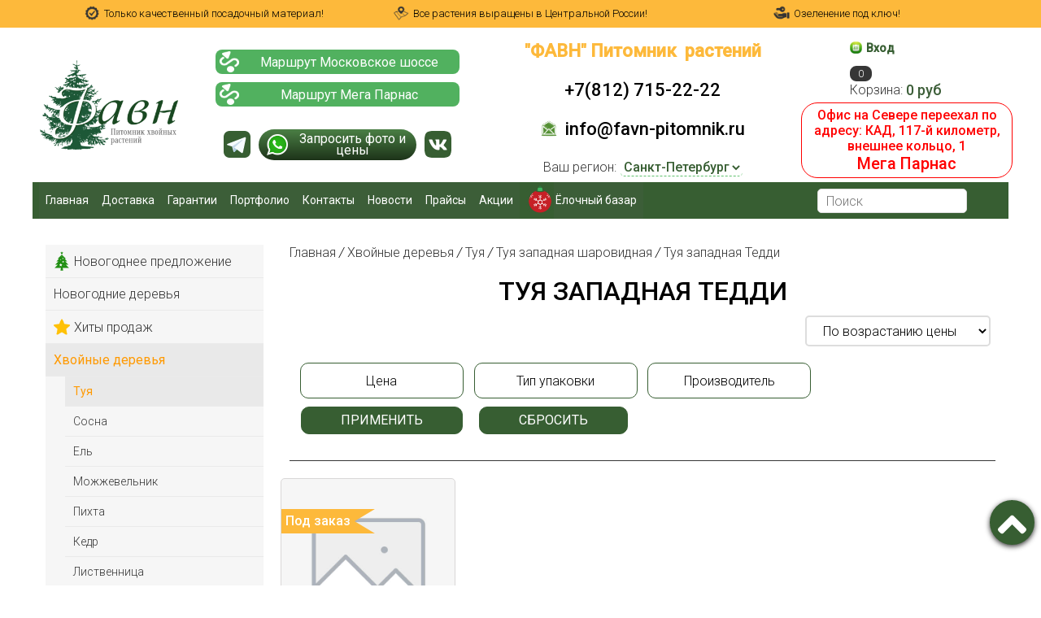

--- FILE ---
content_type: text/html; charset=utf-8
request_url: https://www.favn-pitomnik.ru/collection/tuya-zapadnaya-teddi-2
body_size: 40209
content:

















<!DOCTYPE html>
<html>

<head><link media='print' onload='this.media="all"' rel='stylesheet' type='text/css' href='/served_assets/public/jquery.modal-0c2631717f4ce8fa97b5d04757d294c2bf695df1d558678306d782f4bf7b4773.css'><meta data-config="{&quot;collection_products_count&quot;:1}" name="page-config" content="" /><meta data-config="{&quot;money_with_currency_format&quot;:{&quot;delimiter&quot;:&quot;&quot;,&quot;separator&quot;:&quot;.&quot;,&quot;format&quot;:&quot;%n %u&quot;,&quot;unit&quot;:&quot;руб&quot;,&quot;show_price_without_cents&quot;:1},&quot;currency_code&quot;:&quot;RUR&quot;,&quot;currency_iso_code&quot;:&quot;RUB&quot;,&quot;default_currency&quot;:{&quot;title&quot;:&quot;Российский рубль&quot;,&quot;code&quot;:&quot;RUR&quot;,&quot;rate&quot;:1.0,&quot;format_string&quot;:&quot;%n %u&quot;,&quot;unit&quot;:&quot;руб&quot;,&quot;price_separator&quot;:&quot;&quot;,&quot;is_default&quot;:true,&quot;price_delimiter&quot;:&quot;&quot;,&quot;show_price_with_delimiter&quot;:false,&quot;show_price_without_cents&quot;:true},&quot;facebook&quot;:{&quot;pixelActive&quot;:true,&quot;currency_code&quot;:&quot;RUB&quot;,&quot;use_variants&quot;:true},&quot;vk&quot;:{&quot;pixel_active&quot;:null,&quot;price_list_id&quot;:null},&quot;new_ya_metrika&quot;:true,&quot;ecommerce_data_container&quot;:&quot;dataLayer&quot;,&quot;common_js_version&quot;:null,&quot;vue_ui_version&quot;:null,&quot;feedback_captcha_enabled&quot;:&quot;1&quot;,&quot;account_id&quot;:384306,&quot;hide_items_out_of_stock&quot;:false,&quot;forbid_order_over_existing&quot;:false,&quot;minimum_items_price&quot;:null,&quot;enable_comparison&quot;:true,&quot;locale&quot;:&quot;ru&quot;,&quot;client_group&quot;:null,&quot;consent_to_personal_data&quot;:{&quot;active&quot;:true,&quot;obligatory&quot;:true,&quot;description&quot;:&quot;\u003cp\u003eНастоящим подтверждаю, что я ознакомлен и согласен с условиями \u003ca href=\&quot;/page/oferta\&quot; target=\&quot;blank\&quot;\u003eоферты и политики конфиденциальности\u003c/a\u003e.\u003c/p\u003e&quot;},&quot;recaptcha_key&quot;:&quot;6LfXhUEmAAAAAOGNQm5_a2Ach-HWlFKD3Sq7vfFj&quot;,&quot;recaptcha_key_v3&quot;:&quot;6LcZi0EmAAAAAPNov8uGBKSHCvBArp9oO15qAhXa&quot;,&quot;yandex_captcha_key&quot;:&quot;ysc1_ec1ApqrRlTZTXotpTnO8PmXe2ISPHxsd9MO3y0rye822b9d2&quot;,&quot;checkout_float_order_content_block&quot;:false,&quot;available_products_characteristics_ids&quot;:null,&quot;sber_id_app_id&quot;:&quot;5b5a3c11-72e5-4871-8649-4cdbab3ba9a4&quot;,&quot;theme_generation&quot;:2,&quot;quick_checkout_captcha_enabled&quot;:false,&quot;max_order_lines_count&quot;:500,&quot;sber_bnpl_min_amount&quot;:1000,&quot;sber_bnpl_max_amount&quot;:150000,&quot;counter_settings&quot;:{&quot;data_layer_name&quot;:&quot;dataLayer&quot;,&quot;new_counters_setup&quot;:false,&quot;add_to_cart_event&quot;:true,&quot;remove_from_cart_event&quot;:true,&quot;add_to_wishlist_event&quot;:true},&quot;site_setting&quot;:{&quot;show_cart_button&quot;:true,&quot;show_service_button&quot;:false,&quot;show_marketplace_button&quot;:false,&quot;show_quick_checkout_button&quot;:true},&quot;warehouses&quot;:[{&quot;id&quot;:1872494,&quot;title&quot;:&quot;Склад Москва&quot;,&quot;array_index&quot;:6},{&quot;id&quot;:2328,&quot;title&quot;:&quot;Склад Октябрьский&quot;,&quot;array_index&quot;:0},{&quot;id&quot;:2329,&quot;title&quot;:&quot;Склад СПБ Север&quot;,&quot;array_index&quot;:1},{&quot;id&quot;:2330,&quot;title&quot;:&quot;Склад СПБ Юг&quot;,&quot;array_index&quot;:2},{&quot;id&quot;:2331,&quot;title&quot;:&quot;Склад Уфа&quot;,&quot;array_index&quot;:3},{&quot;id&quot;:2367,&quot;title&quot;:&quot;Наличие на поле-производстве&quot;,&quot;array_index&quot;:4},{&quot;id&quot;:2641,&quot;title&quot;:&quot;Склад Новогодний&quot;,&quot;array_index&quot;:5},{&quot;id&quot;:4102880,&quot;title&quot;:&quot;Мегамаркет&quot;,&quot;array_index&quot;:7}],&quot;captcha_type&quot;:&quot;google&quot;,&quot;human_readable_urls&quot;:false}" name="shop-config" content="" /><meta name='js-evnvironment' content='production' /><meta name='default-locale' content='ru' /><meta name='insales-redefined-api-methods' content="[]" /><script src="/packs/js/shop_bundle-2b0004e7d539ecb78a46.js"></script><script type="text/javascript" src="https://static.insales-cdn.com/assets/static-versioned/v3.72/static/libs/lodash/4.17.21/lodash.min.js"></script>
<!--InsalesCounter -->
<script type="text/javascript">
(function() {
  if (typeof window.__insalesCounterId !== 'undefined') {
    return;
  }

  try {
    Object.defineProperty(window, '__insalesCounterId', {
      value: 384306,
      writable: true,
      configurable: true
    });
  } catch (e) {
    console.error('InsalesCounter: Failed to define property, using fallback:', e);
    window.__insalesCounterId = 384306;
  }

  if (typeof window.__insalesCounterId === 'undefined') {
    console.error('InsalesCounter: Failed to set counter ID');
    return;
  }

  let script = document.createElement('script');
  script.async = true;
  script.src = '/javascripts/insales_counter.js?7';
  let firstScript = document.getElementsByTagName('script')[0];
  firstScript.parentNode.insertBefore(script, firstScript);
})();
</script>
<!-- /InsalesCounter -->
<meta name="csrf-param" content="authenticity_token" />
<meta name="csrf-token" content="cAHFeV1KLmd2OUan5zJdVbgV-Z2RTN_Grv-mrqgRJ_-aqShD_VCX70pYbkVT1gMs_r6N9XclnDHa7n2x18INsQ" />    <script type="text/javascript">
      (function() {
        
(function(w, d){
    if (w.Giftd || typeof w.giftdAsync != 'undefined') { return; }
    w.giftdAsync = d.cookie.indexOf('giftd_s=') === -1;
    var ncs = 'giftd_nocache';
    var rnd = (d.cookie.indexOf(ncs) !== -1 || w.location.search.indexOf(ncs) !== -1) ? ('&' + Date.now()) : '';
    var vr = d.cookie.match(/giftd_v=([a-z0-9]+)+/i);
    var v = vr ? ('&v=' + vr[1]) : '';
    var fc = String.fromCharCode;
    var html = fc(60) + 'script src=\'https://giftd.tech/widgets/js/giftd_v2?pid=myshop-4706-15' + rnd + v + '\' id=\'giftd-script\' crossorigin=\'anonymous\' ' + (w.giftdAsync ? 'async=\'async\'' : '') + fc(62, 60) + '\/script' + fc(62);
    if (d.readyState == 'loading' && !document.querySelectorAll('script[src*=\'www.googletagmanager.com\']').length && !window.dataLayer) {
        d.write(html);
    } else {
        var s = d.createElement('script'); s.src = 'https://giftd.tech/widgets/js/giftd_v2?pid=myshop-4706-15' + rnd + v;
        (d.body || d.querySelector('head')).appendChild(s);
    }
})(window, document);

      })();
    </script>

  <title>Туя западная Тедди | Thuja occidentalis Teddy</title>
  <meta name="robots" content="index,follow" />

  
  
  
  
  







<meta charset="utf-8" />
<meta http-equiv="X-UA-Compatible" content="IE=edge,chrome=1" />



<meta name="SKYPE_TOOLBAR" content="SKYPE_TOOLBAR_PARSER_COMPATIBLE" />
<meta name="viewport" content="width=device-width, initial-scale=1.0">


    <meta property="og:title" content=""Фавн" Питомник хвойных растений в СПб" />
    <meta property="og:image" content="https://www.favn-pitomnik.ruhttps://static.insales-cdn.com/assets/1/3263/1404095/1766956270/logo.png" />
    <meta property="og:type" content="website" />
    <meta property="og:url" content="https://www.favn-pitomnik.ru" />


<meta name="keywords" content="Туя западная Тедди | Thuja occidentalis Teddy купить не дорого в СПб">
<meta name="description" content="Туя западная Тедди | Thuja occidentalis Teddy не дорого купить в питомнике. Туя западная Тедди | Thuja occidentalis Teddy купить дешево в питомнике СПб. Туя западная Тедди | Thuja occidentalis Teddy купить с доставкой и посадкой. Не дорого.">


  <link rel="canonical" href="https://www.favn-pitomnik.ru/collection/tuya-zapadnaya-teddi-2"/>


<link rel="alternate" type="application/rss+xml" title="Блог..." href="/blogs/news.atom" />
<!-- <link href="https://static.insales-cdn.com/assets/1/3263/1404095/1766956270/favicon.ico" rel="icon"> -->
<link rel="apple-touch-icon" href="/custom_icon.png"/>

<!-- CDN -->





<link href='https://fonts.googleapis.com/css?family=Roboto:400,300,500,500italic,400italic,300italic&subset=latin,cyrillic' rel='stylesheet' type='text/css'>






  <script src="https://cdn.jsdelivr.net/npm/jquery@3.6.4/dist/jquery.min.js"></script>








<link rel="stylesheet" href="https://static.insales-cdn.com/assets/1/3263/1404095/1766956270/template.css" />



<script src="https://static.insales-cdn.com/assets/1/3263/1404095/1766956270/modernizr.js"></script>



<script src="https://static.insales-cdn.com/assets/1/3263/1404095/1766956270/reCaptcha.js"></script>

<!-- ------ VK ----- -->
<script src="https://vk.com/js/api/openapi.js?145" type="text/javascript"></script>
<script>
  VK.init({apiId: 6016847, onlyWidgets: true});
</script>

<!--<script type="text/javascript" src="https://vk.com/js/api/openapi.js?168"></script>-->
<!--<script type="text/javascript">
  VK.init({apiId: 3075002, onlyWidgets: true});
</script>-->
<!-- ------ /VK ----- -->






    
<link href="https://fonts.googleapis.com/css2?family=Lobster&display=swap" rel="stylesheet">
<link href="https://fonts.googleapis.com/css2?family=Montserrat+Alternates:wght@400;700&display=swap" rel="stylesheet">


<script type="text/javascript">!function(){var t=document.createElement("script");t.type="text/javascript",t.async=!0,t.src='https://vk.com/js/api/openapi.js?169',t.onload=function(){VK.Retargeting.Init("VK-RTRG-1539556-dwYxD"),VK.Retargeting.Hit()},document.head.appendChild(t)}();</script><noscript><img src="https://vk.com/rtrg?p=VK-RTRG-1539556-dwYxD" style="position:fixed; left:-999px;" alt=""/></noscript>


<!-- VK counter -->
<script type="text/javascript">!function(){var t=document.createElement("script");t.type="text/javascript",t.async=!0,t.src='https://vk.com/js/api/openapi.js?169',t.onload=function(){VK.Retargeting.Init("VK-RTRG-1539556-dwYxD"),VK.Retargeting.Hit()},document.head.appendChild(t)}();</script><noscript><img src="https://vk.com/rtrg?p=VK-RTRG-1539556-dwYxD" style="position:fixed; left:-999px;" alt=""/></noscript>
<!-- VK counter -->


<meta name="mailru-domain" content="Kruqyv3v5Nk8U49a" />

</head>
  <link rel="shortcut icon" type="image/vnd.microsoft.icon" href="https://static.insales-cdn.com/assets/1/3263/1404095/1766956270/favicon.ico" />

<body class="adaptive
			 
			page-id- 
			collection-id-20731938
			template-collection 
			
			ny-time">
  
  
  <script type="text/javascript">

  jQuery(document).ready( function($){
    const urlParams = new URLSearchParams(window.location.search);
    console.log(urlParams);
    console.log(urlParams.has('test'));
    if (urlParams.has('test')) {
      $("body").addClass("test");
      // Ваш код здесь
      console.log('Параметр ?test найден!');
    }
  });

    console.log('loc-start = ' + localStorage.getItem('loc'));
    var loc;
    
    if (localStorage.getItem('loc') === null) {
      $.ajax({
        url: 'https://kladr.insales.ru/current_location.json',
        type: 'get',
        dataType: 'jsonp',
        success: function (data) {
          //console.log('data = ' + data.region);
          if (data.region == 'Москва') {
            localStorage.setItem('loc', 2);
            console.log('loc = ' + localStorage.getItem('loc'));
            $('body').addClass('loc l-2');
          } else {
          	localStorage.setItem('loc', 1);
            console.log('loc = ' + localStorage.getItem('loc'));
            $('body').addClass('loc l-1');
          };
          
                   
          loc = data.region;
          //console.log('loc-loc = ' + loc);
        }
      });
    } else if (localStorage.getItem('loc') == 2) {
      	$('body').addClass('loc l-2');
    } else {
    	$('body').addClass('loc l-1');
    };
    console.log('loc-after = ' + localStorage.getItem('loc'));
    
    
    
    
    
  </script>
  
  

  
  
  
 
  <section class="section--content">
    

		
        

        
        
        

        
        
        

        

        
        
        
        
        
        
        
        
        
        
        
        

        

		
        

        

        
        
        
        
        
        
        
        
        
        
        
        

        

        

        

        
        
        
        
        
        
        
        
        
        
        
        

        

        

        

        
        
        
        
        
        
        
        
        
        
        
        

        

        





        

        
        
        
        
        
        
        
        
        
        
        
        

        

		

        

        
        
        
        
        
        
        
        
        
        
        
        

        

        





        

        
        
        
        
        
        
        
        
        
        
        
        

        

		

        

        
        
        
        
        
        
        
        
        
        
        
        

        

        

        

        
        
        
        
        
        
        
        
        
        
        
        

        

        





        
        
        
        
        
        
        
        
        
        
        
        
        
        
        
        
        
        
        
        
        
        
        
        
        

        
        
        
        
        
        

        
        

        
        

        
        

<header id="top-header" class="top-header">
  
  
  
  
  <div class="section--top_panel">
    <div class="wrap row
                padded-vertical padded-inner-sides"
         >
      <div class="sm-hidden xs-hidden lg-grid-4 mc-grid-4" style="text-align: center; "><img src="https://static-internal.insales.ru/files/1/198/5775558/original/ico-1.png" style="display: inline-block; height:20px;   margin-right: 5px; margin-top: -3px;">Только качественный посадочный материал!</div>
      <div class="sm-hidden xs-hidden lg-grid-4 mc-grid-4" style="text-align: center;"><img src="https://static-internal.insales.ru/files/1/199/5775559/original/ico-2.png" style="display: inline-block; height:20px;   margin-right: 5px; margin-top: -3px;">Все растения выращены в Центральной России!</div>
      <div class="sm-hidden xs-hidden lg-grid-4 mc-grid-4" style="text-align: center;"><img src="https://static-internal.insales.ru/files/1/197/5775557/original/ico-3.png" style="display: inline-block; height:20px;   margin-right: 5px; margin-top: -3px;">Озеленение под ключ!</div>
      <div class="lg-grid-9 sm-grid-8 xs-grid-2 ">
        

        <div class="top_menu">

          <ul class="menu menu--top menu--horizontal menu--one_line
                     lg-hidden mc-hidden 
                     js-menu--top"
              >
            
            <li class="menu-node menu-node--top
                       "
                >
              <a href="/blogs/blog"
                 class="menu-link"
                 >
                Статьи
              </a>
            </li>
            
            <li class="menu-node menu-node--top
                       "
                >
              <a href="/page/portfolio"
                 class="menu-link"
                 >
                Конкурс
              </a>
            </li>
            
            <li class="menu-node menu-node--top
                       "
                >
              <a href="/page/delivery"
                 class="menu-link"
                 >
                Доставка
              </a>
            </li>
            
            <li class="menu-node menu-node--top
                       "
                >
              <a href="/page/feedback"
                 class="menu-link"
                 >
                Обратная связь
              </a>
            </li>
            
          </ul>

          <ul class="menu menu--top menu--horizontal
                     lg-hidden md-hidden"
              >
            <li class="menu-node menu-node--top">
              <button type="button"
                      class="menu-link
                             menu-toggler
                             js-panel-link"
                      data-params="target: '.js-panel--menu'"
                      >
                <i class="fa fa-bars"></i>
              </button>
            </li>
          </ul>
        </div>
      </div>

      <div class="sm-grid-4 xs-grid-10
                  lg-hidden md-hidden
                  right"
           >
        
        



<form action="/search"
      method="get"
      class="search_widget
            search_widget--top_line "
>
  <input type="text"
          name="q"
          class="search_widget-field
                "
          value=""
           style="width:85%" placeholder="Поиск"
  />

  <button type="submit"
          class="search_widget-submit
                button--invert"
  >
    <i class="fa fa-search"></i>
  </button>

  

  
</form>

      </div>

      <div class="sm-grid-2 mc-grid-3
                  fr
                  right
                  sm-hidden xs-hidden"
           >
        





      </div>
    </div>
  </div>
  
  <div class="section--header header">
    <div class="wrap row">

      <div class="grid-inline grid-inline-middle">

        <div class="lg-grid-12 sm-grid-12 sm-center grid-inline grid-inline-middle sm-padded-inner-bottom header-block">
          <div class="mc-grid-12 lg-grid-2 xs-padded-inner-bottom"><a href="/"
    class="logo"
>
  
    <img src="https://static.insales-cdn.com/assets/1/3263/1404095/1766956270/logo.png" alt=""Фавн" Питомник хвойных растений в СПб" style="margin-left:20%; max-height: 110px;" />
  
</a>
</div>
          <div class="mc-grid-12 lg-grid-3 xs-padded-inner-bottom header-block-2">

            
            
            
            <div class="header-route l-1">
  <div>
    <a href="https://yandex.ru/maps/2/saint-petersburg/?ll=30.436038%2C59.782420&mode=routes&rtext=~59.782439%2C30.435453&rtt=mt&ruri=~ymapsbm1%3A%2F%2Forg%3Foid%3D93687894192&z=15.6" target="_blank">
      <img src="https://static.insales-cdn.com/files/1/6549/20584853/original/map.png">
      <div>Маршрут Московское шоссе</div>
      <div></div>
    </a>
  </div>
  <div>

    

    <a href="https://yandex.ru/maps/2/saint-petersburg/?ll=30.381194%2C60.091796&mode=routes&rtext=~60.091750%2C30.375786&rtt=auto&ruri=~&z=14.74" target="_blank">

      <img src="https://static.insales-cdn.com/files/1/6549/20584853/original/map.png">
      <div>Маршрут Мега Парнас</div>
      <div></div>
    </a>
  </div>

</div>

<div class="header-route l-2">
  <div>
    <a href="https://yandex.ru/navi/213/moscow/?from=navi&lang=ru&ll=37.409460%2C55.919646&mode=routes&rtext=~55.923281%2C37.397638&rtt=auto&ruri=~ymapsbm1%3A%2F%2Fgeo%3Fdata%3DCgozMTc5MzE0NTA3EmPQoNC%2B0YHRgdC40Y8sINCc0L7RgdC60L7QstGB0LrQsNGPINC%2B0LHQu9Cw0YHRgtGMLCDQpdC40LzQutC4LCDQktCw0YjRg9GC0LjQvdGB0LrQvtC1INGI0L7RgdGB0LUsIDEiCg0ulxVCFXCxX0I%3D&z=12.79" target="_blank">
      <img src="https://static.insales-cdn.com/files/1/6549/20584853/original/map.png">
      <div>Маршрут Москва</div>
      <div></div>
    </a>
  </div>
</div>
            
            <div class="social-link-header-block l-1">




  <div class="telegram-header social-link-header">
    <a class="link-icons-contacts" rel="noopener" href="https://t.me/favnp" target="_blank">
      <svg xmlns="http://www.w3.org/2000/svg" aria-label="Telegram" role="img" viewBox="0 0 512 512">
        <rect width="512" height="512" rx="15%" fill="#51b15f"></rect>
        <path fill="#c8daea" d="M199 404c-11 0-10-4-13-14l-32-105 245-144"/>
        <path fill="#a9c9dd" d="M199 404c7 0 11-4 16-8l45-43-56-34"/>
        <path fill="#f6fbfe" d="M204 319l135 99c14 9 26 4 30-14l55-258c5-22-9-32-24-25L79 245c-21 8-21 21-4 26l83 26 190-121c9-5 17-3 11 4"/>
      </svg>
    </a>
  </div>
  

  



  
  
  
  
  
  
  

  <div class="whatsapp-header social-link-header">
    

    <a class="link-icons-contacts" href="https://wa.me/79990294101" rel="noopener" target="_blank">
    
      <img src="https://static.insales-cdn.com/files/1/2191/30615695/original/Whats-icon.png" class="whatsapp-icon">
      <div>Запросить фото и цены</div>
    </a>
  </div>


  <div class="vk-header social-link-header">
    <a class="link-icons-contacts" href="https://vk.com/zhivyeeli" target="_blank">
      <svg xmlns="http://www.w3.org/2000/svg" width="32" height="32" viewBox="0 0 32 32"><path d="M20.911 0h-9.823c-8.964 0-11.089 2.125-11.089 11.089v9.823c0 8.964 2.125 11.089 11.089 11.089h9.823c8.964 0 11.089-2.125 11.089-11.089v-9.823c0-8.964-2.146-11.089-11.089-11.089zM25.833 22.828h-2.323c-0.88 0-1.151-0.698-2.734-2.302-1.375-1.333-1.984-1.51-2.323-1.51-0.479 0-0.615 0.135-0.615 0.792v2.099c0 0.563-0.177 0.901-1.667 0.901-2.464 0-5.198-1.49-7.115-4.266-2.891-4.068-3.682-7.115-3.682-7.745 0-0.339 0.135-0.656 0.786-0.656h2.328c0.589 0 0.813 0.271 1.042 0.901 1.151 3.323 3.068 6.234 3.859 6.234 0.292 0 0.427-0.135 0.427-0.88v-3.432c-0.089-1.583-0.922-1.719-0.922-2.281 0-0.271 0.224-0.542 0.583-0.542h3.661c0.495 0 0.677 0.271 0.677 0.854v4.63c0 0.5 0.224 0.677 0.359 0.677 0.292 0 0.542-0.177 1.083-0.719 1.672-1.875 2.87-4.766 2.87-4.766 0.156-0.339 0.427-0.656 1.016-0.656h2.328c0.698 0 0.854 0.359 0.698 0.859-0.292 1.354-3.141 5.375-3.141 5.375-0.245 0.406-0.339 0.583 0 1.036 0.25 0.339 1.063 1.042 1.604 1.672 0.995 1.13 1.76 2.078 1.964 2.734 0.229 0.651-0.109 0.99-0.766 0.99z"></path>
      </svg>
    </a>
  </div>



</div>





<div class="social-link-header-block l-2">



  <div class="telegram-header social-link-header">
    <a class="link-icons-contacts" rel="noopener" href="https://t.me/Favnmsk1" target="_blank">
      <svg xmlns="http://www.w3.org/2000/svg" aria-label="Telegram" role="img" viewBox="0 0 512 512">
        <rect width="512" height="512" rx="15%" fill="#51b15f"></rect>
        <path fill="#c8daea" d="M199 404c-11 0-10-4-13-14l-32-105 245-144"/>
        <path fill="#a9c9dd" d="M199 404c7 0 11-4 16-8l45-43-56-34"/>
        <path fill="#f6fbfe" d="M204 319l135 99c14 9 26 4 30-14l55-258c5-22-9-32-24-25L79 245c-21 8-21 21-4 26l83 26 190-121c9-5 17-3 11 4"/>
      </svg>
    </a>
  </div>

  


  
  
  


  <div class="whatsapp-header social-link-header">
      <a class="link-icons-contacts" href="https://wa.me/79995103589" rel="noopener" target="_blank">
      
      <img src="https://static.insales-cdn.com/files/1/2191/30615695/original/Whats-icon.png" class="whatsapp-icon">
      <div>Запросить фото и цены</div>
    </a>
  </div>


  <div class="vk-header social-link-header">
    <a class="link-icons-contacts" href="https://vk.com/FavnMsk1" target="_blank">
      <svg xmlns="http://www.w3.org/2000/svg" width="32" height="32" viewBox="0 0 32 32"><path d="M20.911 0h-9.823c-8.964 0-11.089 2.125-11.089 11.089v9.823c0 8.964 2.125 11.089 11.089 11.089h9.823c8.964 0 11.089-2.125 11.089-11.089v-9.823c0-8.964-2.146-11.089-11.089-11.089zM25.833 22.828h-2.323c-0.88 0-1.151-0.698-2.734-2.302-1.375-1.333-1.984-1.51-2.323-1.51-0.479 0-0.615 0.135-0.615 0.792v2.099c0 0.563-0.177 0.901-1.667 0.901-2.464 0-5.198-1.49-7.115-4.266-2.891-4.068-3.682-7.115-3.682-7.745 0-0.339 0.135-0.656 0.786-0.656h2.328c0.589 0 0.813 0.271 1.042 0.901 1.151 3.323 3.068 6.234 3.859 6.234 0.292 0 0.427-0.135 0.427-0.88v-3.432c-0.089-1.583-0.922-1.719-0.922-2.281 0-0.271 0.224-0.542 0.583-0.542h3.661c0.495 0 0.677 0.271 0.677 0.854v4.63c0 0.5 0.224 0.677 0.359 0.677 0.292 0 0.542-0.177 1.083-0.719 1.672-1.875 2.87-4.766 2.87-4.766 0.156-0.339 0.427-0.656 1.016-0.656h2.328c0.698 0 0.854 0.359 0.698 0.859-0.292 1.354-3.141 5.375-3.141 5.375-0.245 0.406-0.339 0.583 0 1.036 0.25 0.339 1.063 1.042 1.604 1.672 0.995 1.13 1.76 2.078 1.964 2.734 0.229 0.651-0.109 0.99-0.766 0.99z"></path>
      </svg>
    </a>
  </div>


</div>
           
          </div>

          <div class="lg-grid-4 mc-grid-12
                      left mc-center
                      mc-padded-zero
                      xs-hidden header-contacts"
               >

            

            <div class="header-contacts-wrap">
              
              
              




<div class="header-contacts-wrapper l-1">
  <div class="item-contacts item-contacts-title">"ФАВН" Питомник &nbsp;растений</div>
  
  <a href="tel:+78127152222" class="item-contacts item-contacts-tel">
    +7(812) 715-22-22
  </a>
  
  <a href="mailto:info@favn-pitomnik.ru" class="item-contacts item-contacts-mail">
    <img style="display: inline-block; height: 20px; margin-right: 5px; margin-top: -3px;"
         src="https://static-ru.insales.ru/files/1/898/3138434/original/почта.png" alt="почта.png">
    <!--info@favn-pitomnik.ru-->
    info@favn-pitomnik.ru
  </a>






</div>






<div class="header-contacts-wrapper l-2">
    <div class="item-contacts item-contacts-title">"ФАВН" Питомник &nbsp;растений</div>
    <div class="not-work">
      Московский филиал<br>временно не работает
    </div>
</div>

<style>
  .not-work {
    width: 100%;
    font-size: 26px;
    font-weight: 500;
    line-height: 26px;
    background-color: red;
    border-radius: 8px;
    color: #375e32;
    color: #fff;
    padding: 4px 20px;
    margin: 0px 0;
    text-align: center;
}
.payment-labels {
    margin-top: 5px;
}
.footer .item-contacts-title {
  margin-bottom: 5px;
}
body .page-contacts-wrap.l-2 {
  display: none;
}

.header-contacts-wrapper .reg {
    font-size: 16px;
    font-weight: 500;
    padding-top: 2px;
    padding-bottom: 5px;
    margin: 5px 0;
    border-top: 1px solid #375e32;
    border-bottom: 1px solid #375e32;
}
.header-contacts-wrapper .reg .item-contacts-tel, .header-contacts-wrapper .reg .item-contacts-mail {
    font-size: 16px;
    /* font-weight: 500; */
}
</style>





              
              
              
              
            </div>
              
            <div class="contacts editor">
              
              <div class="region-wrapper">
               <div class="user-region-title">Ваш регион:</div>
                <select id="cityselect">
                  	<option class="cityselect-l-1" value="l-1">Санкт-Петербург</option>
                    
                    
                </select>
              </div>
              
              <script>
                jQuery(document).ready( function($){
                  let optionsL2 = '<option class="cityselect-l-2" value="l-2">Москва</option>';
                  
                  if ($('body').hasClass('l-2')) {
                    //$('#cityselect .cityselect-l-1').after(optionsL2);
                    $('#cityselect .cityselect-l-2').attr({'selected':'selected'});
                  } else {
                    //$('#cityselect .cityselect-l-1').before(optionsL2);
                    $('#cityselect .cityselect-l-1').attr({'selected':'selected'});
                  };
                  
                  
                  $('#cityselect').on('change', function(){
                    if ($(this).val() == 'l-2') {
                      if (localStorage.getItem('loc') == '1') {
                      	localStorage.setItem('loc', 2);
                        $('body').removeClass('l-1');
                        $('body').addClass('l-2');
                        console.log('var - 1');
                        findMenuNews();
                        regBlogFind('msk');
                      };
                      console.log('loc = ' + localStorage.getItem('loc'));
                    } else if ($(this).val() == 'l-1') {
                      if (localStorage.getItem('loc') == '2') {
                        localStorage.setItem('loc', 1);
                        $('body').removeClass('l-2');
                        $('body').addClass('l-1');
                        console.log('var - 2');
                        findMenuNews();
                        regBlogFind('spb');
                      };
                      console.log('loc = ' + localStorage.getItem('loc'));
                    } else {
                    	location.href = $(this).val();
                    };
                  });
                });
              </script>
              
              
              
              <!-- <div class="24-7" style="padding: 10px 20px 10px 20px;float:right; width: 100px;font-size: 10px; text-align: center">
            <span style="letter-spacing: 0; font-weight: 500;color:#fdb93b;">Самовывоз</span>
            <img src="https://static-internal.insales.ru/files/1/637/6701693/original/New_Project__19_.png" style="opacity: 0.6">
            </div> -->
            </div>
            

          </div>

          <div class="lg-grid-2 sm-grid-12 lg-left sm-center header-block-right">

            

            
            
            <div class="mc-grid-12 sm-padded-vertical xs-padded-vertical sm-hidden xs-hidden cart">
              
 
<div class="header-title"><img class="img_login_us" src="https://static-eu.insales.ru/files/1/820/9962292/original/lk_new.png" alt="lk_new.png" /><span>&nbsp;<span class="span_login_us"><strong><a class="link_login_us" href="/client_account/login">Вход</a></strong></span></span></div>

<div class="cart_widget
            cart_widget--header
             cart_w_set"
>
  <a href="/cart_items"
      class="cart_widget-link"
  >
    <div>
   
    <span class="cart_widget-icon">
      <i class="fa fa-shopping-cart"></i>

      <span class="cart_widget-items_count
                  js-cart_widget-items_count catr_widget_c"
      >
        0
      </span>
    </span>
       
      <span class="cart_widget-referer_code_block" >
        код: <span id="referer_code_block" class="js-referer_code_block"></span>
      </span>
    
</div>
    <div class="grid-12">

    <span class="cart_widget-title
                sm-hidden xs-hidden"
	>
      Корзина:
    </span>

    <span class="cart_widget-total prices">
      <span class="cart_widget-items_price
                  prices-current
                  js-cart_widget-total_price"
      >
        0 руб
      </span>
    </span>
      </div>
  </a>

  
    <div class="cart_widget-dropdown
                basket_list
                sm-hidden xs-hidden
                padded
                js-basket_list"
    >
    </div>
  
</div>




              
            </div>
            

            <div class="news-change-header">
              Офис на Севере переехал по адресу: КАД, 117-й километр, внешнее кольцо, 1<br>
              <span style="font-size: 20px">Мега Парнас</span>
            </div>

            <style>
              .news-change-header {
                text-align: center;
                color: red;
                margin: 0 -30px;
                margin-top: 5px;
                margin-bottom: 5px;
                padding: 5px 5px;
                font-size: 16px;
                font-weight: 500;
                border: 1px solid red;
                border-radius: 20px;
              }
            </style>

          </div>
        </div>
      </div>
    </div>
    
      <div class="wrap row padded-inner-top padded-sides sm-padded-zero-top new-main-menu wrap-block-menu" style="display: block;">
        

        <div class="section--main_menu row grid-inline padded">
          <div class="lg-grid-9 sm-grid-12 block-menu">
            


<div class="grid-row xs-hidden">
  <ul class="menu menu--main menu--main_lvl_1
            menu--horizontal
            menu--one_line js-menu--main"
  >
    
    
    
    
    
      <li class="menu-node menu-node--main_lvl_1 main-menu-item  ">
        <a href="/"
            class="menu-link
                  "
        >
          Главная

        </a>

      </li>
    
    
    
    
    
      <li class="menu-node menu-node--main_lvl_1 main-menu-item  ">
        <a href="/page/dostavka-i-oplata"
            class="menu-link
                  "
        >
          Доставка

        </a>

      </li>
    
    
    
    
    
      <li class="menu-node menu-node--main_lvl_1 main-menu-item  ">
        <a href="/page/garantii"
            class="menu-link
                  "
        >
          Гарантии

        </a>

      </li>
    
    
    
    
    
      <li class="menu-node menu-node--main_lvl_1 main-menu-item  ">
        <a href="/blogs/projects-portfolio"
            class="menu-link
                  "
        >
          Портфолио

        </a>

      </li>
    
    
    
    
    
      <li class="menu-node menu-node--main_lvl_1 main-menu-item  ">
        <a href="/page/kontakty"
            class="menu-link
                  "
        >
          Контакты

        </a>

      </li>
    
    
    
    
    
      <li class="menu-node menu-node--main_lvl_1 main-menu-item news-spb main-menu-news">
        <a href="/blogs/news"
            class="menu-link
                  "
        >
          Новости

        </a>

      </li>
    
    
    
    
    
      <li class="menu-node menu-node--main_lvl_1 main-menu-item  ">
        <a href="/page/new-goods"
            class="menu-link
                  "
        >
          Прайсы

        </a>

      </li>
    
    
    
    
    
      <li class="menu-node menu-node--main_lvl_1 main-menu-item  ">
        <a href="/page/aktsiya"
            class="menu-link
                  "
        >
          Акции

        </a>

      </li>
    
    
    
    
    
      <li class="menu-node menu-node--main_lvl_1 main-menu-item el-bazar-menu  ">
        <a href="/page/yolochnyy-bazar"
            class="menu-link
                  "
        >
          Ёлочный базар

        </a>

      </li>
    
    
    
    
    
    

    
    
    
    
    
    
    
    
    
    

    	
  			<li class="menu-node menu-node--main_lvl_1 webcam">
              <a href="/page/onlajn-translyaciya" class="menu-link">
                Онлайн трансляция
              </a>
          	</li>
    	



    
  </ul>
</div>

<script type="text/javascript">
    function findMenuNews () {
      if ($('body').hasClass('l-2')) {
          $('.main-menu-news > a').attr('href', '/blogs/news-msk');
      } else {
          $('.main-menu-news > a').attr('href', '/blogs/news');
      };
    };
	findMenuNews();
</script>
          </div>
          <div class="lg-grid-3 sm-hidden xs-hidden right block-search" style="position: relative;">
            



<form action="/search"
      method="get"
      class="search_widget
            search_widget--header "
>
  <input type="text"
          name="q"
          class="search_widget-field
                js-ajax_search-input"
          value=""
           style="width:85%" placeholder="Поиск"
  />

  <button type="submit"
          class="search_widget-submit
                button--invert"
  >
    <i class="fa fa-search"></i>
  </button>

  
    <div class="ajax_search-wrapper
                js-ajax_search-wrapper"
    ></div>
  

  
</form>

			

            <div class="search_tooltip search_tooltip_find">
              <div style="flex-basis: 20%; align-self: center;">
                <svg class="tooltip_search" viewbox="0 0 128 128">
                  <path class="doc" d="M0-0.00002,0,3.6768,0,124.32,0,128h4.129,119.74,4.129v-3.6769-120.65-3.6768h-4.129-119.74zm8.2581,7.3537,111.48,0,0,113.29-111.48,0zm13.626,25.048,0,7.3537,57.806,0,0-7.3537zm0,19.12,0,7.3537,84.232,0,0-7.3537zm0,17.649,0,7.3537,84.232,0,0-7.3537zm0,19.12,0,7.3537,84.232,0,0-7.3537z"/>
                  <path class="magnify" d="M38.948,10.429c-18.254,10.539-24.468,33.953-14.057,51.986,9.229,15.984,28.649,22.764,45.654,16.763-0.84868,2.6797-0.61612,5.6834,0.90656,8.3207l17.309,29.98c2.8768,4.9827,9.204,6.6781,14.187,3.8013,4.9827-2.8768,6.6781-9.204,3.8013-14.187l-17.31-29.977c-1.523-2.637-4.008-4.34-6.753-4.945,13.7-11.727,17.543-31.935,8.31-47.919-10.411-18.034-33.796-24.359-52.049-13.82zm6.902,11.955c11.489-6.633,26.133-2.7688,32.893,8.9404,6.7603,11.709,2.7847,26.324-8.704,32.957-11.489,6.632-26.133,2.768-32.893-8.941-6.761-11.709-2.785-26.324,8.704-32.957z"/>
                </svg>

              </div>
              <div style="flex-basis: 80%; align-self: center;">        

                <span>
                  <b>Трудно найти товар?</b>
                  Воспользуйтесь нашим поиском
                </span>
              </div>
            </div>
            <style>
              .search_tooltip {
                position: absolute;
                top: 50px;
                width: 255px;
                right: 40px;
                background: #000000e0;
                color: #c9e5c6;
                padding: .5rem 1rem;
                border-radius: 8px;
                z-index: 10;
                font-size: 0.85rem;
                flex-direction: row;
                flex-wrap:nowrap;
                cursor: default;
                display: none;
                opacity: 0;
              }
              .search_tooltip_whatsapp{
                top: auto;
    			right: auto;
              }
              .d-flex {display: flex;}
              .search_tooltip b {
                display: block;
                font-weight: 500;
                font-size: 1rem;
                margin-bottom: 3px;
              }
              .search_tooltip span:after {
                content: " ";
                position: absolute;
                bottom: 100%;
                left: 70%;
                margin-left: -5px;
                border-width: 5px;
                border-style: solid;
                border-color: transparent transparent black transparent;
              }
            </style>
            <style>


              .tooltip_search{
                width: 60px; height: 60px;
              }
              .tooltip_search .magnify{
                fill: #b0c8ad;
                animation:tooltip_search_magnify 1s infinite ease;
              }
              .tooltip_search .doc{
                fill: #658062;
                animation:tooltip_search_doc 1s infinite ease;
              }


              @keyframes tooltip_search_magnify {
                0%{
                  transform:translate(40px, 40px) scale(.6);
                }
                50%{
                  transform:translate(20px, 20px) scale(.6);
                }
                100%{
                  transform:translate(40px, 40px) scale(.6);
                }
              }

              @keyframes tooltip_search_doc {
                0%{
                  transform:translate(-20px, 20px) scale(.2);
                  opacity:0
                }
                50%{
                  transform:translate(30px, 20px) scale(.5);
                  opacity:1
                }
                100%{
                  transform:translate(100px, 20px) scale(.2);
                  opacity:0
                }
              }
            </style>


          </div>
        </div>
      </div>




    </div>
    </header>


    <div class="content-container
                wrap row"
    >
      

      

      
        <div class="lg-grid-3 md-grid-3
                    sm-hidden xs-hidden
                    padded-inner-sides
                    
                    
                    "
        >
          <div class="sidebar">

  
    <div class="sidebar_block">
      <!--<div class="sidebar_block-title">
        Каталог
      </div>-->
      
      	



<ul class="menu menu--collection menu--vertical
          "
>

  
  
    <li class="menu-node menu-node--collection_lvl_1
              
              js-menu-wrapper
               
               
        	   novogodnee-predlozhenie"   
    >

      
      <a  href="/collection/novogodnee-predlozhenie"
          class="menu-link
                "
      >
        Новогоднее предложение
      </a>

      
        <span class="menu-marker menu-marker--parent menu-toggler
                    button--toggler
                    js-menu-toggler">
          <i class="fa
                    fa-angle-right"
          ></i>
        </span>

        <ul class="menu menu--vertical
                  menu--collapse"
        >
          
            <li class="menu-node menu-node--collection_lvl_2
                      
                      js-menu-wrapper"
            >

              
              <a  href="/collection/pihta-nordmana-i-frayzera-datskie-elki"
                  class="menu-link menu-link
                        "
              >
                Пихта Нордмана и Фразера "Датские елки"
              </a>

              
                <span class="menu-marker menu-marker--parent menu-toggler
                            button--toggler
                            js-menu-toggler"
                >
                  <i class="fa fa-plus"></i>
                </span>
                <ul class="menu menu--vertical menu--collapse">
                  
                    <li class="menu-node menu-node--collection_lvl_3
                              "
                    >
                      <a  href="/collection/pihta-nordmana"
                          class="menu-link menu-link
                                "
                      >
                        Пихта Нордмана
                      </a>
                    </li>
                  
                    <li class="menu-node menu-node--collection_lvl_3
                              "
                    >
                      <a  href="/collection/pihta-frazera"
                          class="menu-link menu-link
                                "
                      >
                        Пихта Фразера
                      </a>
                    </li>
                  
                </ul>
              

            </li>
          
            <li class="menu-node menu-node--collection_lvl_2
                      
                      js-menu-wrapper"
            >

              
              <a  href="/collection/el-obyknovennaya-sibirskaya-srezannaya"
                  class="menu-link menu-link
                        "
              >
                Ель Русская обыкновенная срезанная
              </a>

              

            </li>
          
            <li class="menu-node menu-node--collection_lvl_2
                      
                      js-menu-wrapper"
            >

              
              <a  href="/collection/sosna-obyknovennaya-srezannaya"
                  class="menu-link menu-link
                        "
              >
                Сосна обыкновенная срезанная
              </a>

              

            </li>
          
            <li class="menu-node menu-node--collection_lvl_2
                      
                      js-menu-wrapper"
            >

              
              <a  href="/collection/pihta-sibirskaya-v-konteynere"
                  class="menu-link menu-link
                        "
              >
                Пихта Сибирская спил
              </a>

              

            </li>
          
            <li class="menu-node menu-node--collection_lvl_2
                      
                      js-menu-wrapper"
            >

              
              <a  href="/collection/krupnomery-el-sosna-srezannye"
                  class="menu-link menu-link
                        "
              >
                Крупномеры Ель Русская обыкновенная срезанная
              </a>

              

            </li>
          
            <li class="menu-node menu-node--collection_lvl_2
                      
                      js-menu-wrapper"
            >

              
              <a  href="/collection/el-sibirskaya"
                  class="menu-link menu-link
                        "
              >
                Ель Русская обыкновенная  в горшке
              </a>

              

            </li>
          
            <li class="menu-node menu-node--collection_lvl_2
                      
                      js-menu-wrapper"
            >

              
              <a  href="/collection/el-serbskaya-v-gorshke"
                  class="menu-link menu-link
                        "
              >
                Ель сербская в горшке
              </a>

              

            </li>
          
            <li class="menu-node menu-node--collection_lvl_2
                      
                      js-menu-wrapper"
            >

              
              <a  href="/collection/pihty-v-gorshkah"
                  class="menu-link menu-link
                        "
              >
                Пихты живые в горшке
              </a>

              
                <span class="menu-marker menu-marker--parent menu-toggler
                            button--toggler
                            js-menu-toggler"
                >
                  <i class="fa fa-plus"></i>
                </span>
                <ul class="menu menu--vertical menu--collapse">
                  
                    <li class="menu-node menu-node--collection_lvl_3
                              "
                    >
                      <a  href="/collection/pihta-sibirskaya"
                          class="menu-link menu-link
                                "
                      >
                        Пихта сибирская
                      </a>
                    </li>
                  
                </ul>
              

            </li>
          
            <li class="menu-node menu-node--collection_lvl_2
                      
                      js-menu-wrapper"
            >

              
              <a  href="/collection/katalog-3-aa3ede"
                  class="menu-link menu-link
                        "
              >
                Ель канадская Коника
              </a>

              

            </li>
          
            <li class="menu-node menu-node--collection_lvl_2
                      
                      js-menu-wrapper"
            >

              
              <a  href="/collection/el-golubaya-v-konteynere-6-sortov"
                  class="menu-link menu-link
                        "
              >
                Ель голубая в горшке
              </a>

              
                <span class="menu-marker menu-marker--parent menu-toggler
                            button--toggler
                            js-menu-toggler"
                >
                  <i class="fa fa-plus"></i>
                </span>
                <ul class="menu menu--vertical menu--collapse">
                  
                    <li class="menu-node menu-node--collection_lvl_3
                              "
                    >
                      <a  href="/collection/sortovye-eli"
                          class="menu-link menu-link
                                "
                      >
                        Сортовые ели
                      </a>
                    </li>
                  
                </ul>
              

            </li>
          
            <li class="menu-node menu-node--collection_lvl_2
                      
                      js-menu-wrapper"
            >

              
              <a  href="/collection/katalog-3-522c71"
                  class="menu-link menu-link
                        "
              >
                Сосна горная в горшке
              </a>

              

            </li>
          
            <li class="menu-node menu-node--collection_lvl_2
                      
                      js-menu-wrapper"
            >

              
              <a  href="/collection/lapnik-pihty"
                  class="menu-link menu-link
                        "
              >
                Хвойные композиции и Лапники
              </a>

              

            </li>
          
            <li class="menu-node menu-node--collection_lvl_2
                      
                      js-menu-wrapper"
            >

              
              <a  href="/collection/soputstvuyuschie-tovary"
                  class="menu-link menu-link
                        "
              >
                Сопутствующие товары
              </a>

              

            </li>
          
            <li class="menu-node menu-node--collection_lvl_2
                      
                      js-menu-wrapper"
            >

              
              <a  href="/collection/uslugi"
                  class="menu-link menu-link
                        "
              >
                Новогодние услуги
              </a>

              

            </li>
          
        </ul>
      
    </li>
  
    <li class="menu-node menu-node--collection_lvl_1
              
              js-menu-wrapper
               
               
        	   "   
    >

      
      <a  href="/collection/novogodnie-derevya"
          class="menu-link
                "
      >
        Новогодние деревья
      </a>

      
    </li>
  
    <li class="menu-node menu-node--collection_lvl_1
              
              js-menu-wrapper
               
               hits
        	   "   
    >

      
      <a  href="/collection/hits"
          class="menu-link
                "
      >
        Хиты продаж
      </a>

      
    </li>
  
    <li class="menu-node menu-node--collection_lvl_1
              menu-node--current
              js-menu-wrapper
               
               
        	   "   
    >

      
      <a  href="/collection/hvoynye-derevya"
          class="menu-link
                menu-link--current"
      >
        Хвойные деревья
      </a>

      
        <span class="menu-marker menu-marker--parent menu-toggler
                    button--toggler
                    js-menu-toggler">
          <i class="fa
                    fa-angle-down"
          ></i>
        </span>

        <ul class="menu menu--vertical
                  "
        >
          
            <li class="menu-node menu-node--collection_lvl_2
                      menu-node--current
                      js-menu-wrapper"
            >

              
              <a  href="/collection/tui"
                  class="menu-link menu-link
                        "
              >
                Туя
              </a>

              
                <span class="menu-marker menu-marker--parent menu-toggler
                            button--toggler
                            js-menu-toggler"
                >
                  <i class="fa fa-plus"></i>
                </span>
                <ul class="menu menu--vertical menu--collapse">
                  
                    <li class="menu-node menu-node--collection_lvl_3
                              "
                    >
                      <a  href="/collection/tuya-zapadnaya-smaragd"
                          class="menu-link menu-link
                                "
                      >
                        Туя западная Смарагд
                      </a>
                    </li>
                  
                    <li class="menu-node menu-node--collection_lvl_3
                              "
                    >
                      <a  href="/collection/tuya-zapadnaya-barabant"
                          class="menu-link menu-link
                                "
                      >
                        Туя западная Брабант
                      </a>
                    </li>
                  
                    <li class="menu-node menu-node--collection_lvl_3
                              menu-node-current"
                    >
                      <a  href="/collection/tui-sharovidnye"
                          class="menu-link menu-link
                                "
                      >
                        Туя западная шаровидная
                      </a>
                    </li>
                  
                    <li class="menu-node menu-node--collection_lvl_3
                              "
                    >
                      <a  href="/collection/tuya-zapadnaya-golden-smaragd"
                          class="menu-link menu-link
                                "
                      >
                        Туя западная Голден Смарагд
                      </a>
                    </li>
                  
                    <li class="menu-node menu-node--collection_lvl_3
                              "
                    >
                      <a  href="/collection/tuya-zapadnaya-brabant-golden"
                          class="menu-link menu-link
                                "
                      >
                        Туя западная Голден Брабант
                      </a>
                    </li>
                  
                    <li class="menu-node menu-node--collection_lvl_3
                              "
                    >
                      <a  href="/collection/tuya-zapadnaya-kolumna"
                          class="menu-link menu-link
                                "
                      >
                        Туя западная Колумна
                      </a>
                    </li>
                  
                    <li class="menu-node menu-node--collection_lvl_3
                              "
                    >
                      <a  href="/collection/tuya-zapadnaya-topiariy"
                          class="menu-link menu-link
                                "
                      >
                        Туя Топиарий
                      </a>
                    </li>
                  
                    <li class="menu-node menu-node--collection_lvl_3
                              "
                    >
                      <a  href="/collection/tuya-zapadnaya-smaragd-variegata"
                          class="menu-link menu-link
                                "
                      >
                        Туя западная Смарагд Вариегата
                      </a>
                    </li>
                  
                    <li class="menu-node menu-node--collection_lvl_3
                              "
                    >
                      <a  href="/collection/tuya-zapadnaya-smaragd-vayt"
                          class="menu-link menu-link
                                "
                      >
                        Туя западная Смарагд Вайт
                      </a>
                    </li>
                  
                    <li class="menu-node menu-node--collection_lvl_3
                              "
                    >
                      <a  href="/collection/tuya-zapadnaya-smaragd-vitbont"
                          class="menu-link menu-link
                                "
                      >
                        Туя западная Смарагд Витбонт
                      </a>
                    </li>
                  
                    <li class="menu-node menu-node--collection_lvl_3
                              "
                    >
                      <a  href="/collection/tuya-zapadnaya-smaragd-kanada"
                          class="menu-link menu-link
                                "
                      >
                        Туя западная Смарагд Канада
                      </a>
                    </li>
                  
                    <li class="menu-node menu-node--collection_lvl_3
                              "
                    >
                      <a  href="/collection/tuya-zapadnaya-aurespikata"
                          class="menu-link menu-link
                                "
                      >
                        Туя западная Ауреоспиката
                      </a>
                    </li>
                  
                    <li class="menu-node menu-node--collection_lvl_3
                              "
                    >
                      <a  href="/collection/tuya-zapadnaya-aurestsens"
                          class="menu-link menu-link
                                "
                      >
                        Туя западная Ауресценс
                      </a>
                    </li>
                  
                    <li class="menu-node menu-node--collection_lvl_3
                              "
                    >
                      <a  href="/collection/tuya-zapadnaya-king-of-brabant"
                          class="menu-link menu-link
                                "
                      >
                        Туя западная Кинг оф Брабант
                      </a>
                    </li>
                  
                    <li class="menu-node menu-node--collection_lvl_3
                              "
                    >
                      <a  href="/collection/tuya-zapadnaya-vagneri"
                          class="menu-link menu-link
                                "
                      >
                        Туя западная Вагнери
                      </a>
                    </li>
                  
                    <li class="menu-node menu-node--collection_lvl_3
                              "
                    >
                      <a  href="/collection/tuya-zapadnaya-vareana"
                          class="menu-link menu-link
                                "
                      >
                        Туя западная Вареана
                      </a>
                    </li>
                  
                    <li class="menu-node menu-node--collection_lvl_3
                              "
                    >
                      <a  href="/collection/tuya-zapadnaya-vareana-lyutestsens"
                          class="menu-link menu-link
                                "
                      >
                        Туя западная Вареана Лютесценс
                      </a>
                    </li>
                  
                    <li class="menu-node menu-node--collection_lvl_3
                              "
                    >
                      <a  href="/collection/tuya-zapadnaya-goldstrayk"
                          class="menu-link menu-link
                                "
                      >
                        Туя западная Голдстрайк
                      </a>
                    </li>
                  
                    <li class="menu-node menu-node--collection_lvl_3
                              "
                    >
                      <a  href="/collection/tuya-zapadnaya-degrots-spayer"
                          class="menu-link menu-link
                                "
                      >
                        Туя западная Дегрут Спайр
                      </a>
                    </li>
                  
                    <li class="menu-node menu-node--collection_lvl_3
                              "
                    >
                      <a  href="/collection/tuya-zapadnaya-habner"
                          class="menu-link menu-link
                                "
                      >
                        Туя западная Хабнер
                      </a>
                    </li>
                  
                    <li class="menu-node menu-node--collection_lvl_3
                              "
                    >
                      <a  href="/collection/tuya-zapadnaya-ellou-ribbon"
                          class="menu-link menu-link
                                "
                      >
                        Туя западная Еллоу Риббон
                      </a>
                    </li>
                  
                    <li class="menu-node menu-node--collection_lvl_3
                              "
                    >
                      <a  href="/collection/tuya-zapadnaya-mayki"
                          class="menu-link menu-link
                                "
                      >
                        Туя западная Майки (Miky)
                      </a>
                    </li>
                  
                    <li class="menu-node menu-node--collection_lvl_3
                              "
                    >
                      <a  href="/collection/tuya-zapadnaya-maloniana-holub"
                          class="menu-link menu-link
                                "
                      >
                        Туя западная Малониана Холуб (Malonyana Holub)
                      </a>
                    </li>
                  
                    <li class="menu-node menu-node--collection_lvl_3
                              "
                    >
                      <a  href="/collection/tuya-zapadnya-piramidalis-kompakta"
                          class="menu-link menu-link
                                "
                      >
                        Туя западная Пирамидалис Компакта
                      </a>
                    </li>
                  
                    <li class="menu-node menu-node--collection_lvl_3
                              "
                    >
                      <a  href="/collection/tuya-zapadnaya-spiralis"
                          class="menu-link menu-link
                                "
                      >
                        Туя западная Спиралис
                      </a>
                    </li>
                  
                    <li class="menu-node menu-node--collection_lvl_3
                              "
                    >
                      <a  href="/collection/tuya-zapadnaya-holmstrap"
                          class="menu-link menu-link
                                "
                      >
                        Туя западная Холмструп
                      </a>
                    </li>
                  
                    <li class="menu-node menu-node--collection_lvl_3
                              "
                    >
                      <a  href="/collection/tuya-zapadnaya-yantar"
                          class="menu-link menu-link
                                "
                      >
                        Туя западная Янтарь
                      </a>
                    </li>
                  
                    <li class="menu-node menu-node--collection_lvl_3
                              "
                    >
                      <a  href="/collection/tuya-vostochnaya-aurea"
                          class="menu-link menu-link
                                "
                      >
                        Туя восточная Ауреа Нана
                      </a>
                    </li>
                  
                    <li class="menu-node menu-node--collection_lvl_3
                              "
                    >
                      <a  href="/collection/katalog-3-6117ef"
                          class="menu-link menu-link
                                "
                      >
                        Туя восточная Мадуродам
                      </a>
                    </li>
                  
                    <li class="menu-node menu-node--collection_lvl_3
                              "
                    >
                      <a  href="/collection/tuya-zapadnaya-sankist"
                          class="menu-link menu-link
                                "
                      >
                        Туя западная Санкист
                      </a>
                    </li>
                  
                    <li class="menu-node menu-node--collection_lvl_3
                              "
                    >
                      <a  href="/collection/tuya-zapadnaya-vereskovidnaya"
                          class="menu-link menu-link
                                "
                      >
                        Туя западная Вересковидная
                      </a>
                    </li>
                  
                    <li class="menu-node menu-node--collection_lvl_3
                              "
                    >
                      <a  href="/collection/tuya-skladchataya"
                          class="menu-link menu-link
                                "
                      >
                        Туя складчатая
                      </a>
                    </li>
                  
                    <li class="menu-node menu-node--collection_lvl_3
                              "
                    >
                      <a  href="/collection/krupnomery-tui"
                          class="menu-link menu-link
                                "
                      >
                        Крупномеры туи
                      </a>
                    </li>
                  
                    <li class="menu-node menu-node--collection_lvl_3
                              "
                    >
                      <a  href="/collection/tuya-zapadnaya-frislandiya"
                          class="menu-link menu-link
                                "
                      >
                        Туя западная Фрисландия
                      </a>
                    </li>
                  
                    <li class="menu-node menu-node--collection_lvl_3
                              "
                    >
                      <a  href="/collection/tuya-zapadnaya-golden-enn"
                          class="menu-link menu-link
                                "
                      >
                        Туя западная Голден Анн
                      </a>
                    </li>
                  
                    <li class="menu-node menu-node--collection_lvl_3
                              "
                    >
                      <a  href="/collection/tuya-zapadnaya-evropa-gold"
                          class="menu-link menu-link
                                "
                      >
                        Туя западная Европа Голд
                      </a>
                    </li>
                  
                    <li class="menu-node menu-node--collection_lvl_3
                              "
                    >
                      <a  href="/collection/katalog-3-99454a"
                          class="menu-link menu-link
                                "
                      >
                        Туя восточная Биота
                      </a>
                    </li>
                  
                    <li class="menu-node menu-node--collection_lvl_3
                              "
                    >
                      <a  href="/collection/katalog-3-3db3e5"
                          class="menu-link menu-link
                                "
                      >
                        Туя восточная (формованная)
                      </a>
                    </li>
                  
                    <li class="menu-node menu-node--collection_lvl_3
                              "
                    >
                      <a  href="/collection/katalog-3-38ac77"
                          class="menu-link menu-link
                                "
                      >
                        Туя нитеносная
                      </a>
                    </li>
                  
                    <li class="menu-node menu-node--collection_lvl_3
                              "
                    >
                      <a  href="/collection/katalog-3-c1d8f4"
                          class="menu-link menu-link
                                "
                      >
                        Туя восточная Аурея Нана
                      </a>
                    </li>
                  
                    <li class="menu-node menu-node--collection_lvl_3
                              "
                    >
                      <a  href="/collection/katalog-3-5c7fac"
                          class="menu-link menu-link
                                "
                      >
                        Туя западная Столвик
                      </a>
                    </li>
                  
                </ul>
              

            </li>
          
            <li class="menu-node menu-node--collection_lvl_2
                      
                      js-menu-wrapper"
            >

              
              <a  href="/collection/sosny"
                  class="menu-link menu-link
                        "
              >
                Сосна
              </a>

              
                <span class="menu-marker menu-marker--parent menu-toggler
                            button--toggler
                            js-menu-toggler"
                >
                  <i class="fa fa-plus"></i>
                </span>
                <ul class="menu menu--vertical menu--collapse">
                  
                    <li class="menu-node menu-node--collection_lvl_3
                              "
                    >
                      <a  href="/collection/sosna-obyknovennaya"
                          class="menu-link menu-link
                                "
                      >
                        Обыкновенная
                      </a>
                    </li>
                  
                    <li class="menu-node menu-node--collection_lvl_3
                              "
                    >
                      <a  href="/collection/sosny-gornye"
                          class="menu-link menu-link
                                "
                      >
                        Сосны горные
                      </a>
                    </li>
                  
                    <li class="menu-node menu-node--collection_lvl_3
                              "
                    >
                      <a  href="/collection/sosna-veymutova"
                          class="menu-link menu-link
                                "
                      >
                        Веймутова
                      </a>
                    </li>
                  
                    <li class="menu-node menu-node--collection_lvl_3
                              "
                    >
                      <a  href="/collection/sosna-griffita"
                          class="menu-link menu-link
                                "
                      >
                        Гриффита
                      </a>
                    </li>
                  
                    <li class="menu-node menu-node--collection_lvl_3
                              "
                    >
                      <a  href="/collection/kedrovyy-stlanik-2"
                          class="menu-link menu-link
                                "
                      >
                        Кедровый стланик
                      </a>
                    </li>
                  
                    <li class="menu-node menu-node--collection_lvl_3
                              "
                    >
                      <a  href="/collection/kedrovaya-sosna"
                          class="menu-link menu-link
                                "
                      >
                        Кедровая сосна
                      </a>
                    </li>
                  
                    <li class="menu-node menu-node--collection_lvl_3
                              "
                    >
                      <a  href="/collection/kedrovaya-sosna-privitaya"
                          class="menu-link menu-link
                                "
                      >
                        Кедровая сосна привитая
                      </a>
                    </li>
                  
                    <li class="menu-node menu-node--collection_lvl_3
                              "
                    >
                      <a  href="/collection/kedrovaya-sosna-evropeyskaya"
                          class="menu-link menu-link
                                "
                      >
                        Кедровая сосна Европейская
                      </a>
                    </li>
                  
                    <li class="menu-node menu-node--collection_lvl_3
                              "
                    >
                      <a  href="/collection/gibkaya"
                          class="menu-link menu-link
                                "
                      >
                        Гибкая
                      </a>
                    </li>
                  
                    <li class="menu-node menu-node--collection_lvl_3
                              "
                    >
                      <a  href="/collection/sosna-chyornaya"
                          class="menu-link menu-link
                                "
                      >
                        Чёрная
                      </a>
                    </li>
                  
                    <li class="menu-node menu-node--collection_lvl_3
                              "
                    >
                      <a  href="/collection/sosna-geldreyha-malinki"
                          class="menu-link menu-link
                                "
                      >
                        Белокорая или Гельдрейха
                      </a>
                    </li>
                  
                    <li class="menu-node menu-node--collection_lvl_3
                              "
                    >
                      <a  href="/collection/sosna-gustotsvetnaya-umbraculifera"
                          class="menu-link menu-link
                                "
                      >
                        Густоцветковая
                      </a>
                    </li>
                  
                    <li class="menu-node menu-node--collection_lvl_3
                              "
                    >
                      <a  href="/collection/sosna-zheltaya"
                          class="menu-link menu-link
                                "
                      >
                        Желтая
                      </a>
                    </li>
                  
                    <li class="menu-node menu-node--collection_lvl_3
                              "
                    >
                      <a  href="/collection/krymskaya"
                          class="menu-link menu-link
                                "
                      >
                        Крымская
                      </a>
                    </li>
                  
                    <li class="menu-node menu-node--collection_lvl_3
                              "
                    >
                      <a  href="/collection/kryuchkovataya"
                          class="menu-link menu-link
                                "
                      >
                        Крючковатая
                      </a>
                    </li>
                  
                    <li class="menu-node menu-node--collection_lvl_3
                              "
                    >
                      <a  href="/collection/ostistaya"
                          class="menu-link menu-link
                                "
                      >
                        Остистая
                      </a>
                    </li>
                  
                    <li class="menu-node menu-node--collection_lvl_3
                              "
                    >
                      <a  href="/collection/rumeliyskaya"
                          class="menu-link menu-link
                                "
                      >
                        Румелийская
                      </a>
                    </li>
                  
                    <li class="menu-node menu-node--collection_lvl_3
                              "
                    >
                      <a  href="/collection/sosna-melkotsvetkovaya"
                          class="menu-link menu-link
                                "
                      >
                        Мелкоцветковая
                      </a>
                    </li>
                  
                    <li class="menu-node menu-node--collection_lvl_3
                              "
                    >
                      <a  href="/collection/tunberga"
                          class="menu-link menu-link
                                "
                      >
                        Тунберга
                      </a>
                    </li>
                  
                    <li class="menu-node menu-node--collection_lvl_3
                              "
                    >
                      <a  href="/collection/shverina"
                          class="menu-link menu-link
                                "
                      >
                        Шверина
                      </a>
                    </li>
                  
                    <li class="menu-node menu-node--collection_lvl_3
                              "
                    >
                      <a  href="/collection/katalog-3-40d38f"
                          class="menu-link menu-link
                                "
                      >
                        Сосна Топиарий
                      </a>
                    </li>
                  
                </ul>
              

            </li>
          
            <li class="menu-node menu-node--collection_lvl_2
                      
                      js-menu-wrapper"
            >

              
              <a  href="/collection/el"
                  class="menu-link menu-link
                        "
              >
                Ель
              </a>

              
                <span class="menu-marker menu-marker--parent menu-toggler
                            button--toggler
                            js-menu-toggler"
                >
                  <i class="fa fa-plus"></i>
                </span>
                <ul class="menu menu--vertical menu--collapse">
                  
                    <li class="menu-node menu-node--collection_lvl_3
                              "
                    >
                      <a  href="/collection/eli"
                          class="menu-link menu-link
                                "
                      >
                        Ель обыкновенная
                      </a>
                    </li>
                  
                    <li class="menu-node menu-node--collection_lvl_3
                              "
                    >
                      <a  href="/collection/el-obyknovennaya-evropeyskaya"
                          class="menu-link menu-link
                                "
                      >
                        Ель  обыкновенная европейская
                      </a>
                    </li>
                  
                    <li class="menu-node menu-node--collection_lvl_3
                              "
                    >
                      <a  href="/collection/el-sibirskaya-picea-obovata"
                          class="menu-link menu-link
                                "
                      >
                        Ель обыкновенная сибирская
                      </a>
                    </li>
                  
                    <li class="menu-node menu-node--collection_lvl_3
                              "
                    >
                      <a  href="/collection/el-kolyuchaya-2"
                          class="menu-link menu-link
                                "
                      >
                        Ель колючая (голубая хвоя)
                      </a>
                    </li>
                  
                    <li class="menu-node menu-node--collection_lvl_3
                              "
                    >
                      <a  href="/collection/el-kanadskaya-conica"
                          class="menu-link menu-link
                                "
                      >
                        Ель канадская
                      </a>
                    </li>
                  
                    <li class="menu-node menu-node--collection_lvl_3
                              "
                    >
                      <a  href="/collection/el-serbskaya-picea-omorika"
                          class="menu-link menu-link
                                "
                      >
                        Ель сербская
                      </a>
                    </li>
                  
                    <li class="menu-node menu-node--collection_lvl_3
                              "
                    >
                      <a  href="/collection/el-kolyuchaya-zelenaya"
                          class="menu-link menu-link
                                "
                      >
                        Ель колючая (зеленая хвоя)
                      </a>
                    </li>
                  
                    <li class="menu-node menu-node--collection_lvl_3
                              "
                    >
                      <a  href="/collection/el-purpurnaya"
                          class="menu-link menu-link
                                "
                      >
                        Ель пурпурная
                      </a>
                    </li>
                  
                    <li class="menu-node menu-node--collection_lvl_3
                              "
                    >
                      <a  href="/collection/el-datskaya"
                          class="menu-link menu-link
                                "
                      >
                        Ель Датская
                      </a>
                    </li>
                  
                    <li class="menu-node menu-node--collection_lvl_3
                              "
                    >
                      <a  href="/collection/krupnomery-eli"
                          class="menu-link menu-link
                                "
                      >
                        Ель Крупномеры
                      </a>
                    </li>
                  
                    <li class="menu-node menu-node--collection_lvl_3
                              "
                    >
                      <a  href="/collection/el-topiariy"
                          class="menu-link menu-link
                                "
                      >
                        Ель Топиарий
                      </a>
                    </li>
                  
                    <li class="menu-node menu-node--collection_lvl_3
                              "
                    >
                      <a  href="/collection/el-engelmana"
                          class="menu-link menu-link
                                "
                      >
                        Ель Энгельмана
                      </a>
                    </li>
                  
                </ul>
              

            </li>
          
            <li class="menu-node menu-node--collection_lvl_2
                      
                      js-menu-wrapper"
            >

              
              <a  href="/collection/mozhzhevelniki"
                  class="menu-link menu-link
                        "
              >
                Можжевельник
              </a>

              
                <span class="menu-marker menu-marker--parent menu-toggler
                            button--toggler
                            js-menu-toggler"
                >
                  <i class="fa fa-plus"></i>
                </span>
                <ul class="menu menu--vertical menu--collapse">
                  
                    <li class="menu-node menu-node--collection_lvl_3
                              "
                    >
                      <a  href="/collection/mozhzhevelnik-kazatskiy-glauca"
                          class="menu-link menu-link
                                "
                      >
                        Казацкий
                      </a>
                    </li>
                  
                    <li class="menu-node menu-node--collection_lvl_3
                              "
                    >
                      <a  href="/collection/skalnyy"
                          class="menu-link menu-link
                                "
                      >
                        Скальный
                      </a>
                    </li>
                  
                    <li class="menu-node menu-node--collection_lvl_3
                              "
                    >
                      <a  href="/collection/mozhzhevelniki-gorizontalnye"
                          class="menu-link menu-link
                                "
                      >
                        Горизонтальный
                      </a>
                    </li>
                  
                    <li class="menu-node menu-node--collection_lvl_3
                              "
                    >
                      <a  href="/collection/virginskiy"
                          class="menu-link menu-link
                                "
                      >
                        Виргинский
                      </a>
                    </li>
                  
                    <li class="menu-node menu-node--collection_lvl_3
                              "
                    >
                      <a  href="/collection/kitayskiy"
                          class="menu-link menu-link
                                "
                      >
                        Китайский
                      </a>
                    </li>
                  
                    <li class="menu-node menu-node--collection_lvl_3
                              "
                    >
                      <a  href="/collection/mozhzhevelnik-obyknovennyyhibernika"
                          class="menu-link menu-link
                                "
                      >
                        Обыкновенный
                      </a>
                    </li>
                  
                    <li class="menu-node menu-node--collection_lvl_3
                              "
                    >
                      <a  href="/collection/sredniy-i-pfittseriana"
                          class="menu-link menu-link
                                "
                      >
                        Средний и Пфитцериана
                      </a>
                    </li>
                  
                    <li class="menu-node menu-node--collection_lvl_3
                              "
                    >
                      <a  href="/collection/cheshuychatyy"
                          class="menu-link menu-link
                                "
                      >
                        Чешуйчатый
                      </a>
                    </li>
                  
                    <li class="menu-node menu-node--collection_lvl_3
                              "
                    >
                      <a  href="/collection/pribrezhnyy"
                          class="menu-link menu-link
                                "
                      >
                        Прибрежный
                      </a>
                    </li>
                  
                    <li class="menu-node menu-node--collection_lvl_3
                              "
                    >
                      <a  href="/collection/nivaki"
                          class="menu-link menu-link
                                "
                      >
                        Ниваки, топиарии
                      </a>
                    </li>
                  
                    <li class="menu-node menu-node--collection_lvl_3
                              "
                    >
                      <a  href="/collection/mozhzhevelnik-na-shtambe"
                          class="menu-link menu-link
                                "
                      >
                        Можжевельник на штамбе
                      </a>
                    </li>
                  
                    <li class="menu-node menu-node--collection_lvl_3
                              "
                    >
                      <a  href="/collection/v-assortimente-3"
                          class="menu-link menu-link
                                "
                      >
                        В ассортименте
                      </a>
                    </li>
                  
                </ul>
              

            </li>
          
            <li class="menu-node menu-node--collection_lvl_2
                      
                      js-menu-wrapper"
            >

              
              <a  href="/collection/pihty"
                  class="menu-link menu-link
                        "
              >
                Пихта
              </a>

              
                <span class="menu-marker menu-marker--parent menu-toggler
                            button--toggler
                            js-menu-toggler"
                >
                  <i class="fa fa-plus"></i>
                </span>
                <ul class="menu menu--vertical menu--collapse">
                  
                    <li class="menu-node menu-node--collection_lvl_3
                              "
                    >
                      <a  href="/collection/vysokoroslaya"
                          class="menu-link menu-link
                                "
                      >
                        Высокорослая
                      </a>
                    </li>
                  
                    <li class="menu-node menu-node--collection_lvl_3
                              "
                    >
                      <a  href="/collection/abies-sibirica"
                          class="menu-link menu-link
                                "
                      >
                        Сибирская
                      </a>
                    </li>
                  
                    <li class="menu-node menu-node--collection_lvl_3
                              "
                    >
                      <a  href="/collection/pihta-odnotsvetnaya"
                          class="menu-link menu-link
                                "
                      >
                        Пихта одноцветная (Abies Concolor)
                      </a>
                    </li>
                  
                    <li class="menu-node menu-node--collection_lvl_3
                              "
                    >
                      <a  href="/collection/sahalinskaya"
                          class="menu-link menu-link
                                "
                      >
                        Сахалинская
                      </a>
                    </li>
                  
                    <li class="menu-node menu-node--collection_lvl_3
                              "
                    >
                      <a  href="/collection/pihta-nordmana-2"
                          class="menu-link menu-link
                                "
                      >
                        Нордмана
                      </a>
                    </li>
                  
                    <li class="menu-node menu-node--collection_lvl_3
                              "
                    >
                      <a  href="/collection/pihta-koreyskaya"
                          class="menu-link menu-link
                                "
                      >
                        Корейская
                      </a>
                    </li>
                  
                    <li class="menu-node menu-node--collection_lvl_3
                              "
                    >
                      <a  href="/collection/abies-balsamea"
                          class="menu-link menu-link
                                "
                      >
                        Бальзамическая
                      </a>
                    </li>
                  
                    <li class="menu-node menu-node--collection_lvl_3
                              "
                    >
                      <a  href="/collection/belaya"
                          class="menu-link menu-link
                                "
                      >
                        Белая
                      </a>
                    </li>
                  
                    <li class="menu-node menu-node--collection_lvl_3
                              "
                    >
                      <a  href="/collection/pihta-gornaya"
                          class="menu-link menu-link
                                "
                      >
                        Горная
                      </a>
                    </li>
                  
                    <li class="menu-node menu-node--collection_lvl_3
                              "
                    >
                      <a  href="/collection/kefaliniyskaya"
                          class="menu-link menu-link
                                "
                      >
                        Кефалинийская
                      </a>
                    </li>
                  
                    <li class="menu-node menu-node--collection_lvl_3
                              "
                    >
                      <a  href="/collection/pihta-vicha"
                          class="menu-link menu-link
                                "
                      >
                        Пихта Вича
                      </a>
                    </li>
                  
                    <li class="menu-node menu-node--collection_lvl_3
                              "
                    >
                      <a  href="/collection/pihta-ispanskaya-glauka"
                          class="menu-link menu-link
                                "
                      >
                        Пихта испанская
                      </a>
                    </li>
                  
                    <li class="menu-node menu-node--collection_lvl_3
                              "
                    >
                      <a  href="/collection/ravnocheshuychataya"
                          class="menu-link menu-link
                                "
                      >
                        Равночешуйчатая
                      </a>
                    </li>
                  
                    <li class="menu-node menu-node--collection_lvl_3
                              "
                    >
                      <a  href="/collection/subalpiyskaya"
                          class="menu-link menu-link
                                "
                      >
                        Субальпийская
                      </a>
                    </li>
                  
                    <li class="menu-node menu-node--collection_lvl_3
                              "
                    >
                      <a  href="/collection/frazera"
                          class="menu-link menu-link
                                "
                      >
                        Фразера
                      </a>
                    </li>
                  
                    <li class="menu-node menu-node--collection_lvl_3
                              "
                    >
                      <a  href="/collection/krupnomery-pihty"
                          class="menu-link menu-link
                                "
                      >
                        Крупномеры
                      </a>
                    </li>
                  
                </ul>
              

            </li>
          
            <li class="menu-node menu-node--collection_lvl_2
                      
                      js-menu-wrapper"
            >

              
              <a  href="/collection/kedr"
                  class="menu-link menu-link
                        "
              >
                Кедр
              </a>

              
                <span class="menu-marker menu-marker--parent menu-toggler
                            button--toggler
                            js-menu-toggler"
                >
                  <i class="fa fa-plus"></i>
                </span>
                <ul class="menu menu--vertical menu--collapse">
                  
                    <li class="menu-node menu-node--collection_lvl_3
                              "
                    >
                      <a  href="/collection/sosna-sibirskaya-kedrovaya"
                          class="menu-link menu-link
                                "
                      >
                        Сосна сибирская кедровая
                      </a>
                    </li>
                  
                    <li class="menu-node menu-node--collection_lvl_3
                              "
                    >
                      <a  href="/collection/kedry-privitye-plodonosyaschie-vysokie"
                          class="menu-link menu-link
                                "
                      >
                        Кедры привитые
                      </a>
                    </li>
                  
                    <li class="menu-node menu-node--collection_lvl_3
                              "
                    >
                      <a  href="/collection/kedrovyy-stlanik"
                          class="menu-link menu-link
                                "
                      >
                        Кедровый стланик
                      </a>
                    </li>
                  
                    <li class="menu-node menu-node--collection_lvl_3
                              "
                    >
                      <a  href="/collection/kedr-evropeyskiy"
                          class="menu-link menu-link
                                "
                      >
                        Кедр Европейский
                      </a>
                    </li>
                  
                    <li class="menu-node menu-node--collection_lvl_3
                              "
                    >
                      <a  href="/collection/kriptomeriya-kedr-yaponskiy"
                          class="menu-link menu-link
                                "
                      >
                        Криптомерия (Кедр японский)
                      </a>
                    </li>
                  
                    <li class="menu-node menu-node--collection_lvl_3
                              "
                    >
                      <a  href="/collection/kedr-gimalayskiy"
                          class="menu-link menu-link
                                "
                      >
                        Кедр Гималайский
                      </a>
                    </li>
                  
                    <li class="menu-node menu-node--collection_lvl_3
                              "
                    >
                      <a  href="/collection/krupnomery-kedra"
                          class="menu-link menu-link
                                "
                      >
                        Крупномеры кедра
                      </a>
                    </li>
                  
                    <li class="menu-node menu-node--collection_lvl_3
                              "
                    >
                      <a  href="/collection/kedr-livanskiy"
                          class="menu-link menu-link
                                "
                      >
                        Кедр Ливанский
                      </a>
                    </li>
                  
                </ul>
              

            </li>
          
            <li class="menu-node menu-node--collection_lvl_2
                      
                      js-menu-wrapper"
            >

              
              <a  href="/collection/listvennitsy"
                  class="menu-link menu-link
                        "
              >
                Лиственница
              </a>

              
                <span class="menu-marker menu-marker--parent menu-toggler
                            button--toggler
                            js-menu-toggler"
                >
                  <i class="fa fa-plus"></i>
                </span>
                <ul class="menu menu--vertical menu--collapse">
                  
                    <li class="menu-node menu-node--collection_lvl_3
                              "
                    >
                      <a  href="/collection/listvennitsa-na-shtambe"
                          class="menu-link menu-link
                                "
                      >
                        Лиственница на штамбе
                      </a>
                    </li>
                  
                    <li class="menu-node menu-node--collection_lvl_3
                              "
                    >
                      <a  href="/collection/listvennitsa-evropeyskaya-larix-decidua"
                          class="menu-link menu-link
                                "
                      >
                        Лиственница европейская
                      </a>
                    </li>
                  
                    <li class="menu-node menu-node--collection_lvl_3
                              "
                    >
                      <a  href="/collection/listvennitsa-sibirskaya"
                          class="menu-link menu-link
                                "
                      >
                        Лиственница сибирская
                      </a>
                    </li>
                  
                    <li class="menu-node menu-node--collection_lvl_3
                              "
                    >
                      <a  href="/collection/yaponskaya"
                          class="menu-link menu-link
                                "
                      >
                        Лиственница японская
                      </a>
                    </li>
                  
                    <li class="menu-node menu-node--collection_lvl_3
                              "
                    >
                      <a  href="/collection/listvennitsa-amerikanskaya"
                          class="menu-link menu-link
                                "
                      >
                        Лиственница американская
                      </a>
                    </li>
                  
                </ul>
              

            </li>
          
            <li class="menu-node menu-node--collection_lvl_2
                      
                      js-menu-wrapper"
            >

              
              <a  href="/collection/ploskovetochnik-vostochnyy"
                  class="menu-link menu-link
                        "
              >
                Плосковеточник восточный
              </a>

              

            </li>
          
            <li class="menu-node menu-node--collection_lvl_2
                      
                      js-menu-wrapper"
            >

              
              <a  href="/collection/kiparisovik"
                  class="menu-link menu-link
                        "
              >
                Кипарисовик
              </a>

              

            </li>
          
            <li class="menu-node menu-node--collection_lvl_2
                      
                      js-menu-wrapper"
            >

              
              <a  href="/collection/mikrobiota"
                  class="menu-link menu-link
                        "
              >
                Микробиота
              </a>

              

            </li>
          
            <li class="menu-node menu-node--collection_lvl_2
                      
                      js-menu-wrapper"
            >

              
              <a  href="/collection/tisy"
                  class="menu-link menu-link
                        "
              >
                Тис
              </a>

              
                <span class="menu-marker menu-marker--parent menu-toggler
                            button--toggler
                            js-menu-toggler"
                >
                  <i class="fa fa-plus"></i>
                </span>
                <ul class="menu menu--vertical menu--collapse">
                  
                    <li class="menu-node menu-node--collection_lvl_3
                              "
                    >
                      <a  href="/collection/tis-sredniy"
                          class="menu-link menu-link
                                "
                      >
                        Тис средний
                      </a>
                    </li>
                  
                    <li class="menu-node menu-node--collection_lvl_3
                              "
                    >
                      <a  href="/collection/tis-sredniy-hicksii"
                          class="menu-link menu-link
                                "
                      >
                        Тис средний HICKSII
                      </a>
                    </li>
                  
                    <li class="menu-node menu-node--collection_lvl_3
                              "
                    >
                      <a  href="/collection/tis-elegantissima"
                          class="menu-link menu-link
                                "
                      >
                        Тис ягодный Элегантиссима
                      </a>
                    </li>
                  
                </ul>
              

            </li>
          
            <li class="menu-node menu-node--collection_lvl_2
                      
                      js-menu-wrapper"
            >

              
              <a  href="/collection/tsugi"
                  class="menu-link menu-link
                        "
              >
                Тсуга
              </a>

              
                <span class="menu-marker menu-marker--parent menu-toggler
                            button--toggler
                            js-menu-toggler"
                >
                  <i class="fa fa-plus"></i>
                </span>
                <ul class="menu menu--vertical menu--collapse">
                  
                    <li class="menu-node menu-node--collection_lvl_3
                              "
                    >
                      <a  href="/collection/tsuga-kanadskaya"
                          class="menu-link menu-link
                                "
                      >
                        Тсуга канадская
                      </a>
                    </li>
                  
                </ul>
              

            </li>
          
            <li class="menu-node menu-node--collection_lvl_2
                      
                      js-menu-wrapper"
            >

              
              <a  href="/collection/tuevik"
                  class="menu-link menu-link
                        "
              >
                Туевик
              </a>

              

            </li>
          
            <li class="menu-node menu-node--collection_lvl_2
                      
                      js-menu-wrapper"
            >

              
              <a  href="/collection/lzhetsuga"
                  class="menu-link menu-link
                        "
              >
                Лжетсуга
              </a>

              

            </li>
          
            <li class="menu-node menu-node--collection_lvl_2
                      
                      js-menu-wrapper"
            >

              
              <a  href="/collection/metasekvoyya"
                  class="menu-link menu-link
                        "
              >
                Метасеквойя
              </a>

              

            </li>
          
        </ul>
      
    </li>
  
    <li class="menu-node menu-node--collection_lvl_1
              
              js-menu-wrapper
               
               
        	   "   
    >

      
      <a  href="/collection/plodovye-derevya"
          class="menu-link
                "
      >
        Плодовые деревья
      </a>

      
        <span class="menu-marker menu-marker--parent menu-toggler
                    button--toggler
                    js-menu-toggler">
          <i class="fa
                    fa-angle-right"
          ></i>
        </span>

        <ul class="menu menu--vertical
                  menu--collapse"
        >
          
            <li class="menu-node menu-node--collection_lvl_2
                      
                      js-menu-wrapper"
            >

              
              <a  href="/collection/novinki-sezona"
                  class="menu-link menu-link
                        "
              >
                НОВИНКИ СЕЗОНА
              </a>

              

            </li>
          
            <li class="menu-node menu-node--collection_lvl_2
                      
                      js-menu-wrapper"
            >

              
              <a  href="/collection/azimina"
                  class="menu-link menu-link
                        "
              >
                Азимина
              </a>

              

            </li>
          
            <li class="menu-node menu-node--collection_lvl_2
                      
                      js-menu-wrapper"
            >

              
              <a  href="/collection/abrikos-2"
                  class="menu-link menu-link
                        "
              >
                Абрикос
              </a>

              

            </li>
          
            <li class="menu-node menu-node--collection_lvl_2
                      
                      js-menu-wrapper"
            >

              
              <a  href="/collection/ayva-2"
                  class="menu-link menu-link
                        "
              >
                Айва
              </a>

              

            </li>
          
            <li class="menu-node menu-node--collection_lvl_2
                      
                      js-menu-wrapper"
            >

              
              <a  href="/collection/aktinidiya-2"
                  class="menu-link menu-link
                        "
              >
                Актинидия
              </a>

              

            </li>
          
            <li class="menu-node menu-node--collection_lvl_2
                      
                      js-menu-wrapper"
            >

              
              <a  href="/collection/alycha"
                  class="menu-link menu-link
                        "
              >
                Алыча
              </a>

              
                <span class="menu-marker menu-marker--parent menu-toggler
                            button--toggler
                            js-menu-toggler"
                >
                  <i class="fa fa-plus"></i>
                </span>
                <ul class="menu menu--vertical menu--collapse">
                  
                    <li class="menu-node menu-node--collection_lvl_3
                              "
                    >
                      <a  href="/collection/rannyaya-alycha"
                          class="menu-link menu-link
                                "
                      >
                        Раннего срока созревания алыча
                      </a>
                    </li>
                  
                    <li class="menu-node menu-node--collection_lvl_3
                              "
                    >
                      <a  href="/collection/srednego-sroka-sozrevaniya"
                          class="menu-link menu-link
                                "
                      >
                        Среднего срока созревания алыча
                      </a>
                    </li>
                  
                    <li class="menu-node menu-node--collection_lvl_3
                              "
                    >
                      <a  href="/collection/luchshie-sorta-alychi-dlya-len-obl"
                          class="menu-link menu-link
                                "
                      >
                        Лучшие сорта алычи для Лен. обл.
                      </a>
                    </li>
                  
                    <li class="menu-node menu-node--collection_lvl_3
                              "
                    >
                      <a  href="/collection/alycha-kolonovidnaya"
                          class="menu-link menu-link
                                "
                      >
                        Алыча колоновидная
                      </a>
                    </li>
                  
                    <li class="menu-node menu-node--collection_lvl_3
                              "
                    >
                      <a  href="/collection/pozdnyaya-alycha"
                          class="menu-link menu-link
                                "
                      >
                        Поздняя алыча
                      </a>
                    </li>
                  
                </ul>
              

            </li>
          
            <li class="menu-node menu-node--collection_lvl_2
                      
                      js-menu-wrapper"
            >

              
              <a  href="/collection/vishnya"
                  class="menu-link menu-link
                        "
              >
                Вишня
              </a>

              
                <span class="menu-marker menu-marker--parent menu-toggler
                            button--toggler
                            js-menu-toggler"
                >
                  <i class="fa fa-plus"></i>
                </span>
                <ul class="menu menu--vertical menu--collapse">
                  
                    <li class="menu-node menu-node--collection_lvl_3
                              "
                    >
                      <a  href="/collection/rannyaya-vishnya"
                          class="menu-link menu-link
                                "
                      >
                        Раннего срока созревания вишня
                      </a>
                    </li>
                  
                    <li class="menu-node menu-node--collection_lvl_3
                              "
                    >
                      <a  href="/collection/srednie-sorta-vishni"
                          class="menu-link menu-link
                                "
                      >
                        Среднего срока созревания вишня
                      </a>
                    </li>
                  
                    <li class="menu-node menu-node--collection_lvl_3
                              "
                    >
                      <a  href="/collection/pozdnyaya-vishnya"
                          class="menu-link menu-link
                                "
                      >
                        Позднего срока созревания вишня
                      </a>
                    </li>
                  
                    <li class="menu-node menu-node--collection_lvl_3
                              "
                    >
                      <a  href="/collection/vishnevo-chereshnevyy-gibrid"
                          class="menu-link menu-link
                                "
                      >
                        Вишнево-черешневый гибрид
                      </a>
                    </li>
                  
                    <li class="menu-node menu-node--collection_lvl_3
                              "
                    >
                      <a  href="/collection/luchshie-sorta-dlya-len-obl-3"
                          class="menu-link menu-link
                                "
                      >
                        Лучшие сорта вишни для Лен. обл.
                      </a>
                    </li>
                  
                    <li class="menu-node menu-node--collection_lvl_3
                              "
                    >
                      <a  href="/collection/katalog-3-a9834c"
                          class="menu-link menu-link
                                "
                      >
                        На штамбе
                      </a>
                    </li>
                  
                </ul>
              

            </li>
          
            <li class="menu-node menu-node--collection_lvl_2
                      
                      js-menu-wrapper"
            >

              
              <a  href="/collection/boyaryshnik-2"
                  class="menu-link menu-link
                        "
              >
                Боярышник
              </a>

              

            </li>
          
            <li class="menu-node menu-node--collection_lvl_2
                      
                      js-menu-wrapper"
            >

              
              <a  href="/collection/sazhentsy-grushi"
                  class="menu-link menu-link
                        "
              >
                Груша
              </a>

              
                <span class="menu-marker menu-marker--parent menu-toggler
                            button--toggler
                            js-menu-toggler"
                >
                  <i class="fa fa-plus"></i>
                </span>
                <ul class="menu menu--vertical menu--collapse">
                  
                    <li class="menu-node menu-node--collection_lvl_3
                              "
                    >
                      <a  href="/collection/rannyaya-grusha"
                          class="menu-link menu-link
                                "
                      >
                        Раннего срока созревания груша
                      </a>
                    </li>
                  
                    <li class="menu-node menu-node--collection_lvl_3
                              "
                    >
                      <a  href="/collection/srednie-sorta-grush"
                          class="menu-link menu-link
                                "
                      >
                        Среднего срока созревания груша
                      </a>
                    </li>
                  
                    <li class="menu-node menu-node--collection_lvl_3
                              "
                    >
                      <a  href="/collection/pozdnyaya-grusha"
                          class="menu-link menu-link
                                "
                      >
                        Позднего срока созревания груша
                      </a>
                    </li>
                  
                    <li class="menu-node menu-node--collection_lvl_3
                              "
                    >
                      <a  href="/collection/luchshie-sorta-dlya-len-obl"
                          class="menu-link menu-link
                                "
                      >
                        Лучшие сорта груши для Лен. обл.
                      </a>
                    </li>
                  
                </ul>
              

            </li>
          
            <li class="menu-node menu-node--collection_lvl_2
                      
                      js-menu-wrapper"
            >

              
              <a  href="/collection/loh-sedobnyy"
                  class="menu-link menu-link
                        "
              >
                Лох съедобный
              </a>

              

            </li>
          
            <li class="menu-node menu-node--collection_lvl_2
                      
                      js-menu-wrapper"
            >

              
              <a  href="/collection/orehi"
                  class="menu-link menu-link
                        "
              >
                Орехи
              </a>

              
                <span class="menu-marker menu-marker--parent menu-toggler
                            button--toggler
                            js-menu-toggler"
                >
                  <i class="fa fa-plus"></i>
                </span>
                <ul class="menu menu--vertical menu--collapse">
                  
                    <li class="menu-node menu-node--collection_lvl_3
                              "
                    >
                      <a  href="/collection/kashtan"
                          class="menu-link menu-link
                                "
                      >
                        Каштан
                      </a>
                    </li>
                  
                    <li class="menu-node menu-node--collection_lvl_3
                              "
                    >
                      <a  href="/collection/leschina"
                          class="menu-link menu-link
                                "
                      >
                        Лещина
                      </a>
                    </li>
                  
                    <li class="menu-node menu-node--collection_lvl_3
                              "
                    >
                      <a  href="/collection/gretskiy"
                          class="menu-link menu-link
                                "
                      >
                        Грецкий
                      </a>
                    </li>
                  
                    <li class="menu-node menu-node--collection_lvl_3
                              "
                    >
                      <a  href="/collection/funduk"
                          class="menu-link menu-link
                                "
                      >
                        Фундук
                      </a>
                    </li>
                  
                    <li class="menu-node menu-node--collection_lvl_3
                              "
                    >
                      <a  href="/collection/mindal"
                          class="menu-link menu-link
                                "
                      >
                        Миндаль
                      </a>
                    </li>
                  
                    <li class="menu-node menu-node--collection_lvl_3
                              "
                    >
                      <a  href="/collection/chernyy"
                          class="menu-link menu-link
                                "
                      >
                        Черный
                      </a>
                    </li>
                  
                </ul>
              

            </li>
          
            <li class="menu-node menu-node--collection_lvl_2
                      
                      js-menu-wrapper"
            >

              
              <a  href="/collection/persik"
                  class="menu-link menu-link
                        "
              >
                Персик
              </a>

              

            </li>
          
            <li class="menu-node menu-node--collection_lvl_2
                      
                      js-menu-wrapper"
            >

              
              <a  href="/collection/ryabina-2"
                  class="menu-link menu-link
                        "
              >
                Рябина
              </a>

              

            </li>
          
            <li class="menu-node menu-node--collection_lvl_2
                      
                      js-menu-wrapper"
            >

              
              <a  href="/collection/sliva"
                  class="menu-link menu-link
                        "
              >
                Слива
              </a>

              
                <span class="menu-marker menu-marker--parent menu-toggler
                            button--toggler
                            js-menu-toggler"
                >
                  <i class="fa fa-plus"></i>
                </span>
                <ul class="menu menu--vertical menu--collapse">
                  
                    <li class="menu-node menu-node--collection_lvl_3
                              "
                    >
                      <a  href="/collection/rannyaya-sliva"
                          class="menu-link menu-link
                                "
                      >
                        Раннего срока созревания слива
                      </a>
                    </li>
                  
                    <li class="menu-node menu-node--collection_lvl_3
                              "
                    >
                      <a  href="/collection/srednie-sorta-slivy"
                          class="menu-link menu-link
                                "
                      >
                        Среднего срока созревания слива
                      </a>
                    </li>
                  
                    <li class="menu-node menu-node--collection_lvl_3
                              "
                    >
                      <a  href="/collection/pozdnyaya-sliva"
                          class="menu-link menu-link
                                "
                      >
                        Позднего срока созревания слива
                      </a>
                    </li>
                  
                    <li class="menu-node menu-node--collection_lvl_3
                              "
                    >
                      <a  href="/collection/luchshie-sorta-dlya-len-obl-1499617549"
                          class="menu-link menu-link
                                "
                      >
                        Лучшие сорта сливы для Лен. обл.
                      </a>
                    </li>
                  
                </ul>
              

            </li>
          
            <li class="menu-node menu-node--collection_lvl_2
                      
                      js-menu-wrapper"
            >

              
              <a  href="/collection/chereshnya-2"
                  class="menu-link menu-link
                        "
              >
                Черешня
              </a>

              
                <span class="menu-marker menu-marker--parent menu-toggler
                            button--toggler
                            js-menu-toggler"
                >
                  <i class="fa fa-plus"></i>
                </span>
                <ul class="menu menu--vertical menu--collapse">
                  
                    <li class="menu-node menu-node--collection_lvl_3
                              "
                    >
                      <a  href="/collection/sazhentsy"
                          class="menu-link menu-link
                                "
                      >
                        Саженцы
                      </a>
                    </li>
                  
                    <li class="menu-node menu-node--collection_lvl_3
                              "
                    >
                      <a  href="/collection/krupnomery-chereshni"
                          class="menu-link menu-link
                                "
                      >
                        Крупномеры Черешни
                      </a>
                    </li>
                  
                </ul>
              

            </li>
          
            <li class="menu-node menu-node--collection_lvl_2
                      
                      js-menu-wrapper"
            >

              
              <a  href="/collection/sazhentsy-yabloni"
                  class="menu-link menu-link
                        "
              >
                Яблоня
              </a>

              
                <span class="menu-marker menu-marker--parent menu-toggler
                            button--toggler
                            js-menu-toggler"
                >
                  <i class="fa fa-plus"></i>
                </span>
                <ul class="menu menu--vertical menu--collapse">
                  
                    <li class="menu-node menu-node--collection_lvl_3
                              "
                    >
                      <a  href="/collection/rannyaya-yablonya"
                          class="menu-link menu-link
                                "
                      >
                        Раннего срока созревания яблоня
                      </a>
                    </li>
                  
                    <li class="menu-node menu-node--collection_lvl_3
                              "
                    >
                      <a  href="/collection/srednie-sorta-yabloni"
                          class="menu-link menu-link
                                "
                      >
                        Среднего срока созревания яблоня
                      </a>
                    </li>
                  
                    <li class="menu-node menu-node--collection_lvl_3
                              "
                    >
                      <a  href="/collection/pozdnyaya-yablonya"
                          class="menu-link menu-link
                                "
                      >
                        Позднего срока созревания яблоня
                      </a>
                    </li>
                  
                    <li class="menu-node menu-node--collection_lvl_3
                              "
                    >
                      <a  href="/collection/kolonovidnaya-yablonya"
                          class="menu-link menu-link
                                "
                      >
                        Колоновидная яблоня
                      </a>
                    </li>
                  
                    <li class="menu-node menu-node--collection_lvl_3
                              "
                    >
                      <a  href="/collection/luchshie-sorta-dlya-len-obl-2"
                          class="menu-link menu-link
                                "
                      >
                        Лучшие сорта яблонь для Лен. обл.
                      </a>
                    </li>
                  
                    <li class="menu-node menu-node--collection_lvl_3
                              "
                    >
                      <a  href="/collection/katalog-3-6cc946"
                          class="menu-link menu-link
                                "
                      >
                        На штамбе
                      </a>
                    </li>
                  
                </ul>
              

            </li>
          
            <li class="menu-node menu-node--collection_lvl_2
                      
                      js-menu-wrapper"
            >

              
              <a  href="/collection/plodovye-s-neskolkimi-privivkami"
                  class="menu-link menu-link
                        "
              >
                Плодовые  с несколькими прививками
              </a>

              
                <span class="menu-marker menu-marker--parent menu-toggler
                            button--toggler
                            js-menu-toggler"
                >
                  <i class="fa fa-plus"></i>
                </span>
                <ul class="menu menu--vertical menu--collapse">
                  
                    <li class="menu-node menu-node--collection_lvl_3
                              "
                    >
                      <a  href="/collection/derevo-sad-yablonya"
                          class="menu-link menu-link
                                "
                      >
                        Дерево-сад яблоня
                      </a>
                    </li>
                  
                    <li class="menu-node menu-node--collection_lvl_3
                              "
                    >
                      <a  href="/collection/derevo-sad-sliva"
                          class="menu-link menu-link
                                "
                      >
                        Дерево-сад слива
                      </a>
                    </li>
                  
                    <li class="menu-node menu-node--collection_lvl_3
                              "
                    >
                      <a  href="/collection/derevo-sad-grusha"
                          class="menu-link menu-link
                                "
                      >
                        Дерево-сад груша
                      </a>
                    </li>
                  
                    <li class="menu-node menu-node--collection_lvl_3
                              "
                    >
                      <a  href="/collection/derevo-sad-vishnya"
                          class="menu-link menu-link
                                "
                      >
                        Дерево-сад вишня
                      </a>
                    </li>
                  
                </ul>
              

            </li>
          
            <li class="menu-node menu-node--collection_lvl_2
                      
                      js-menu-wrapper"
            >

              
              <a  href="/collection/plodovye-krupnomery"
                  class="menu-link menu-link
                        "
              >
                Плодовые крупномеры
              </a>

              
                <span class="menu-marker menu-marker--parent menu-toggler
                            button--toggler
                            js-menu-toggler"
                >
                  <i class="fa fa-plus"></i>
                </span>
                <ul class="menu menu--vertical menu--collapse">
                  
                    <li class="menu-node menu-node--collection_lvl_3
                              "
                    >
                      <a  href="/collection/abrikos"
                          class="menu-link menu-link
                                "
                      >
                        Абрикос
                      </a>
                    </li>
                  
                    <li class="menu-node menu-node--collection_lvl_3
                              "
                    >
                      <a  href="/collection/alycha-2"
                          class="menu-link menu-link
                                "
                      >
                        Алыча
                      </a>
                    </li>
                  
                    <li class="menu-node menu-node--collection_lvl_3
                              "
                    >
                      <a  href="/collection/vishnya-2"
                          class="menu-link menu-link
                                "
                      >
                        Вишня
                      </a>
                    </li>
                  
                    <li class="menu-node menu-node--collection_lvl_3
                              "
                    >
                      <a  href="/collection/grusha"
                          class="menu-link menu-link
                                "
                      >
                        Груша
                      </a>
                    </li>
                  
                    <li class="menu-node menu-node--collection_lvl_3
                              "
                    >
                      <a  href="/collection/dyuk-gibrid-vishni-s-chereshney"
                          class="menu-link menu-link
                                "
                      >
                        ДЮК (гибрид вишни с черешней)
                      </a>
                    </li>
                  
                    <li class="menu-node menu-node--collection_lvl_3
                              "
                    >
                      <a  href="/collection/persik-2"
                          class="menu-link menu-link
                                "
                      >
                        Персик
                      </a>
                    </li>
                  
                    <li class="menu-node menu-node--collection_lvl_3
                              "
                    >
                      <a  href="/collection/sliva-2"
                          class="menu-link menu-link
                                "
                      >
                        Слива
                      </a>
                    </li>
                  
                    <li class="menu-node menu-node--collection_lvl_3
                              "
                    >
                      <a  href="/collection/chereshnya"
                          class="menu-link menu-link
                                "
                      >
                        Черешня
                      </a>
                    </li>
                  
                    <li class="menu-node menu-node--collection_lvl_3
                              "
                    >
                      <a  href="/collection/yablonya"
                          class="menu-link menu-link
                                "
                      >
                        Яблоня
                      </a>
                    </li>
                  
                </ul>
              

            </li>
          
            <li class="menu-node menu-node--collection_lvl_2
                      
                      js-menu-wrapper"
            >

              
              <a  href="/collection/bahchevye-kultury"
                  class="menu-link menu-link
                        "
              >
                Привитые арбузы
              </a>

              
                <span class="menu-marker menu-marker--parent menu-toggler
                            button--toggler
                            js-menu-toggler"
                >
                  <i class="fa fa-plus"></i>
                </span>
                <ul class="menu menu--vertical menu--collapse">
                  
                    <li class="menu-node menu-node--collection_lvl_3
                              "
                    >
                      <a  href="/collection/ogonyok"
                          class="menu-link menu-link
                                "
                      >
                        Огонёк
                      </a>
                    </li>
                  
                    <li class="menu-node menu-node--collection_lvl_3
                              "
                    >
                      <a  href="/collection/sibirskie-ogni"
                          class="menu-link menu-link
                                "
                      >
                        Сибирские огни
                      </a>
                    </li>
                  
                    <li class="menu-node menu-node--collection_lvl_3
                              "
                    >
                      <a  href="/collection/skorospelyy-saharnyy"
                          class="menu-link menu-link
                                "
                      >
                        Скороспелый сахарный
                      </a>
                    </li>
                  
                    <li class="menu-node menu-node--collection_lvl_3
                              "
                    >
                      <a  href="/collection/saharnyy-malysh-shuga-bebi"
                          class="menu-link menu-link
                                "
                      >
                        Сахарный малыш (Шуга Бэби)
                      </a>
                    </li>
                  
                    <li class="menu-node menu-node--collection_lvl_3
                              "
                    >
                      <a  href="/collection/ultraranniy"
                          class="menu-link menu-link
                                "
                      >
                        Ультраранний
                      </a>
                    </li>
                  
                    <li class="menu-node menu-node--collection_lvl_3
                              "
                    >
                      <a  href="/collection/podarok-solntsa"
                          class="menu-link menu-link
                                "
                      >
                        Подарок солнца
                      </a>
                    </li>
                  
                    <li class="menu-node menu-node--collection_lvl_3
                              "
                    >
                      <a  href="/collection/solntsedar"
                          class="menu-link menu-link
                                "
                      >
                        Солнцедар
                      </a>
                    </li>
                  
                    <li class="menu-node menu-node--collection_lvl_3
                              "
                    >
                      <a  href="/collection/rubinovoe-serdtse"
                          class="menu-link menu-link
                                "
                      >
                        Рубиновое сердце
                      </a>
                    </li>
                  
                    <li class="menu-node menu-node--collection_lvl_3
                              "
                    >
                      <a  href="/collection/grey-bell"
                          class="menu-link menu-link
                                "
                      >
                        Грэй Белл
                      </a>
                    </li>
                  
                    <li class="menu-node menu-node--collection_lvl_3
                              "
                    >
                      <a  href="/collection/charlston-grey"
                          class="menu-link menu-link
                                "
                      >
                        Чарльстон Грэй
                      </a>
                    </li>
                  
                    <li class="menu-node menu-node--collection_lvl_3
                              "
                    >
                      <a  href="/collection/katalog-3-2"
                          class="menu-link menu-link
                                "
                      >
                        Рафинад
                      </a>
                    </li>
                  
                    <li class="menu-node menu-node--collection_lvl_3
                              "
                    >
                      <a  href="/collection/saharnaya-vata"
                          class="menu-link menu-link
                                "
                      >
                        Сахарная вата
                      </a>
                    </li>
                  
                    <li class="menu-node menu-node--collection_lvl_3
                              "
                    >
                      <a  href="/collection/lunnyy"
                          class="menu-link menu-link
                                "
                      >
                        Лунный
                      </a>
                    </li>
                  
                    <li class="menu-node menu-node--collection_lvl_3
                              "
                    >
                      <a  href="/collection/syurpriz"
                          class="menu-link menu-link
                                "
                      >
                        Сюрприз
                      </a>
                    </li>
                  
                    <li class="menu-node menu-node--collection_lvl_3
                              "
                    >
                      <a  href="/collection/zolotoy-malysh"
                          class="menu-link menu-link
                                "
                      >
                        Золотой малыш
                      </a>
                    </li>
                  
                    <li class="menu-node menu-node--collection_lvl_3
                              "
                    >
                      <a  href="/collection/katalog-3-3"
                          class="menu-link menu-link
                                "
                      >
                        СРД-2
                      </a>
                    </li>
                  
                    <li class="menu-node menu-node--collection_lvl_3
                              "
                    >
                      <a  href="/collection/katalog-3-02684f"
                          class="menu-link menu-link
                                "
                      >
                        Иринка F1
                      </a>
                    </li>
                  
                    <li class="menu-node menu-node--collection_lvl_3
                              "
                    >
                      <a  href="/collection/katalog-3-9030bf"
                          class="menu-link menu-link
                                "
                      >
                        Яносик
                      </a>
                    </li>
                  
                    <li class="menu-node menu-node--collection_lvl_3
                              "
                    >
                      <a  href="/collection/katalog-3-8dacf8"
                          class="menu-link menu-link
                                "
                      >
                        Гамлет F1
                      </a>
                    </li>
                  
                </ul>
              

            </li>
          
        </ul>
      
    </li>
  
    <li class="menu-node menu-node--collection_lvl_1
              
              js-menu-wrapper
               
               
        	   "   
    >

      
      <a  href="/collection/yagodnye-kustarniki"
          class="menu-link
                "
      >
        Ягодные кустарники
      </a>

      
        <span class="menu-marker menu-marker--parent menu-toggler
                    button--toggler
                    js-menu-toggler">
          <i class="fa
                    fa-angle-right"
          ></i>
        </span>

        <ul class="menu menu--vertical
                  menu--collapse"
        >
          
            <li class="menu-node menu-node--collection_lvl_2
                      
                      js-menu-wrapper"
            >

              
              <a  href="/collection/vinograd-2"
                  class="menu-link menu-link
                        "
              >
                Виноград
              </a>

              

            </li>
          
            <li class="menu-node menu-node--collection_lvl_2
                      
                      js-menu-wrapper"
            >

              
              <a  href="/collection/voylochnaya-vishnya"
                  class="menu-link menu-link
                        "
              >
                Войлочная вишня
              </a>

              

            </li>
          
            <li class="menu-node menu-node--collection_lvl_2
                      
                      js-menu-wrapper"
            >

              
              <a  href="/collection/golubika"
                  class="menu-link menu-link
                        "
              >
                Голубика
              </a>

              

            </li>
          
            <li class="menu-node menu-node--collection_lvl_2
                      
                      js-menu-wrapper"
            >

              
              <a  href="/collection/ezhevika"
                  class="menu-link menu-link
                        "
              >
                Ежевика
              </a>

              

            </li>
          
            <li class="menu-node menu-node--collection_lvl_2
                      
                      js-menu-wrapper"
            >

              
              <a  href="/collection/zhimolost"
                  class="menu-link menu-link
                        "
              >
                Жимолость
              </a>

              

            </li>
          
            <li class="menu-node menu-node--collection_lvl_2
                      
                      js-menu-wrapper"
            >

              
              <a  href="/collection/zemlyanika"
                  class="menu-link menu-link
                        "
              >
                Земляника
              </a>

              

            </li>
          
            <li class="menu-node menu-node--collection_lvl_2
                      
                      js-menu-wrapper"
            >

              
              <a  href="/collection/irga"
                  class="menu-link menu-link
                        "
              >
                Ирга
              </a>

              

            </li>
          
            <li class="menu-node menu-node--collection_lvl_2
                      
                      js-menu-wrapper"
            >

              
              <a  href="/collection/yoshta"
                  class="menu-link menu-link
                        "
              >
                Йошта
              </a>

              

            </li>
          
            <li class="menu-node menu-node--collection_lvl_2
                      
                      js-menu-wrapper"
            >

              
              <a  href="/collection/klyukva"
                  class="menu-link menu-link
                        "
              >
                Клюква
              </a>

              

            </li>
          
            <li class="menu-node menu-node--collection_lvl_2
                      
                      js-menu-wrapper"
            >

              
              <a  href="/collection/kryzhovnik"
                  class="menu-link menu-link
                        "
              >
                Крыжовник
              </a>

              

            </li>
          
            <li class="menu-node menu-node--collection_lvl_2
                      
                      js-menu-wrapper"
            >

              
              <a  href="/collection/malina"
                  class="menu-link menu-link
                        "
              >
                Малина
              </a>

              

            </li>
          
            <li class="menu-node menu-node--collection_lvl_2
                      
                      js-menu-wrapper"
            >

              
              <a  href="/collection/katalog-3-de91bb"
                  class="menu-link menu-link
                        "
              >
                Мушмула
              </a>

              

            </li>
          
            <li class="menu-node menu-node--collection_lvl_2
                      
                      js-menu-wrapper"
            >

              
              <a  href="/collection/oblepiha"
                  class="menu-link menu-link
                        "
              >
                Облепиха
              </a>

              

            </li>
          
            <li class="menu-node menu-node--collection_lvl_2
                      
                      js-menu-wrapper"
            >

              
              <a  href="/collection/ryabina-chernoplodnaya"
                  class="menu-link menu-link
                        "
              >
                Рябина черноплодная
              </a>

              

            </li>
          
            <li class="menu-node menu-node--collection_lvl_2
                      
                      js-menu-wrapper"
            >

              
              <a  href="/collection/smorodina-belaya"
                  class="menu-link menu-link
                        "
              >
                Смородина белая
              </a>

              

            </li>
          
            <li class="menu-node menu-node--collection_lvl_2
                      
                      js-menu-wrapper"
            >

              
              <a  href="/collection/smorodina-zelenaya"
                  class="menu-link menu-link
                        "
              >
                Смородина зеленая
              </a>

              

            </li>
          
            <li class="menu-node menu-node--collection_lvl_2
                      
                      js-menu-wrapper"
            >

              
              <a  href="/collection/krasnaya-smorodina"
                  class="menu-link menu-link
                        "
              >
                Смородина красная
              </a>

              

            </li>
          
            <li class="menu-node menu-node--collection_lvl_2
                      
                      js-menu-wrapper"
            >

              
              <a  href="/collection/rozovaya-smorodina"
                  class="menu-link menu-link
                        "
              >
                Смородина розовая
              </a>

              

            </li>
          
            <li class="menu-node menu-node--collection_lvl_2
                      
                      js-menu-wrapper"
            >

              
              <a  href="/collection/chernaya-smorodina"
                  class="menu-link menu-link
                        "
              >
                Смородина черная
              </a>

              

            </li>
          
        </ul>
      
    </li>
  
    <li class="menu-node menu-node--collection_lvl_1
              
              js-menu-wrapper
               
               
        	   "   
    >

      
      <a  href="/collection/kustarniki"
          class="menu-link
                "
      >
        Лиственные кустарники
      </a>

      
        <span class="menu-marker menu-marker--parent menu-toggler
                    button--toggler
                    js-menu-toggler">
          <i class="fa
                    fa-angle-right"
          ></i>
        </span>

        <ul class="menu menu--vertical
                  menu--collapse"
        >
          
            <li class="menu-node menu-node--collection_lvl_2
                      
                      js-menu-wrapper"
            >

              
              <a  href="/collection/azaliya"
                  class="menu-link menu-link
                        "
              >
                Азалия
              </a>

              

            </li>
          
            <li class="menu-node menu-node--collection_lvl_2
                      
                      js-menu-wrapper"
            >

              
              <a  href="/collection/ayva"
                  class="menu-link menu-link
                        "
              >
                Айва
              </a>

              

            </li>
          
            <li class="menu-node menu-node--collection_lvl_2
                      
                      js-menu-wrapper"
            >

              
              <a  href="/collection/akatsiya"
                  class="menu-link menu-link
                        "
              >
                Акация
              </a>

              

            </li>
          
            <li class="menu-node menu-node--collection_lvl_2
                      
                      js-menu-wrapper"
            >

              
              <a  href="/collection/amorfa"
                  class="menu-link menu-link
                        "
              >
                Аморфа
              </a>

              

            </li>
          
            <li class="menu-node menu-node--collection_lvl_2
                      
                      js-menu-wrapper"
            >

              
              <a  href="/collection/barbaris"
                  class="menu-link menu-link
                        "
              >
                Барбарис
              </a>

              

            </li>
          
            <li class="menu-node menu-node--collection_lvl_2
                      
                      js-menu-wrapper"
            >

              
              <a  href="/collection/beresklet"
                  class="menu-link menu-link
                        "
              >
                Бересклет
              </a>

              

            </li>
          
            <li class="menu-node menu-node--collection_lvl_2
                      
                      js-menu-wrapper"
            >

              
              <a  href="/collection/biryuchina"
                  class="menu-link menu-link
                        "
              >
                Бирючина
              </a>

              

            </li>
          
            <li class="menu-node menu-node--collection_lvl_2
                      
                      js-menu-wrapper"
            >

              
              <a  href="/collection/boyaryshnik"
                  class="menu-link menu-link
                        "
              >
                Боярышник
              </a>

              

            </li>
          
            <li class="menu-node menu-node--collection_lvl_2
                      
                      js-menu-wrapper"
            >

              
              <a  href="/collection/budleya"
                  class="menu-link menu-link
                        "
              >
                Буддлея
              </a>

              

            </li>
          
            <li class="menu-node menu-node--collection_lvl_2
                      
                      js-menu-wrapper"
            >

              
              <a  href="/collection/buzina"
                  class="menu-link menu-link
                        "
              >
                Бузина
              </a>

              

            </li>
          
            <li class="menu-node menu-node--collection_lvl_2
                      
                      js-menu-wrapper"
            >

              
              <a  href="/collection/veygela"
                  class="menu-link menu-link
                        "
              >
                Вейгела
              </a>

              

            </li>
          
            <li class="menu-node menu-node--collection_lvl_2
                      
                      js-menu-wrapper"
            >

              
              <a  href="/collection/gortenzii"
                  class="menu-link menu-link
                        "
              >
                Гортензия
              </a>

              
                <span class="menu-marker menu-marker--parent menu-toggler
                            button--toggler
                            js-menu-toggler"
                >
                  <i class="fa fa-plus"></i>
                </span>
                <ul class="menu menu--vertical menu--collapse">
                  
                    <li class="menu-node menu-node--collection_lvl_3
                              "
                    >
                      <a  href="/collection/gortenziya-drevovidnaya"
                          class="menu-link menu-link
                                "
                      >
                        Гортензия древовидная
                      </a>
                    </li>
                  
                    <li class="menu-node menu-node--collection_lvl_3
                              "
                    >
                      <a  href="/collection/gortenziya-metelchataya"
                          class="menu-link menu-link
                                "
                      >
                        Гортензия метельчатая
                      </a>
                    </li>
                  
                    <li class="menu-node menu-node--collection_lvl_3
                              "
                    >
                      <a  href="/collection/gortenziya-krupnolistnaya"
                          class="menu-link menu-link
                                "
                      >
                        Гортензия крупнолистная
                      </a>
                    </li>
                  
                </ul>
              

            </li>
          
            <li class="menu-node menu-node--collection_lvl_2
                      
                      js-menu-wrapper"
            >

              
              <a  href="/collection/deytsiya"
                  class="menu-link menu-link
                        "
              >
                Дейция
              </a>

              

            </li>
          
            <li class="menu-node menu-node--collection_lvl_2
                      
                      js-menu-wrapper"
            >

              
              <a  href="/collection/deren"
                  class="menu-link menu-link
                        "
              >
                Дерен
              </a>

              

            </li>
          
            <li class="menu-node menu-node--collection_lvl_2
                      
                      js-menu-wrapper"
            >

              
              <a  href="/collection/drok"
                  class="menu-link menu-link
                        "
              >
                Дрок
              </a>

              

            </li>
          
            <li class="menu-node menu-node--collection_lvl_2
                      
                      js-menu-wrapper"
            >

              
              <a  href="/collection/iva"
                  class="menu-link menu-link
                        "
              >
                Ива
              </a>

              

            </li>
          
            <li class="menu-node menu-node--collection_lvl_2
                      
                      js-menu-wrapper"
            >

              
              <a  href="/collection/kalina"
                  class="menu-link menu-link
                        "
              >
                Калина
              </a>

              

            </li>
          
            <li class="menu-node menu-node--collection_lvl_2
                      
                      js-menu-wrapper"
            >

              
              <a  href="/collection/karagana"
                  class="menu-link menu-link
                        "
              >
                Карагана
              </a>

              

            </li>
          
            <li class="menu-node menu-node--collection_lvl_2
                      
                      js-menu-wrapper"
            >

              
              <a  href="/collection/kerriya"
                  class="menu-link menu-link
                        "
              >
                Керрия
              </a>

              

            </li>
          
            <li class="menu-node menu-node--collection_lvl_2
                      
                      js-menu-wrapper"
            >

              
              <a  href="/collection/kizilnik"
                  class="menu-link menu-link
                        "
              >
                Кизильник
              </a>

              

            </li>
          
            <li class="menu-node menu-node--collection_lvl_2
                      
                      js-menu-wrapper"
            >

              
              <a  href="/collection/klen-tatarskiy"
                  class="menu-link menu-link
                        "
              >
                Клен гиннала
              </a>

              

            </li>
          
            <li class="menu-node menu-node--collection_lvl_2
                      
                      js-menu-wrapper"
            >

              
              <a  href="/collection/kolkvitsiya"
                  class="menu-link menu-link
                        "
              >
                Кольквиция
              </a>

              

            </li>
          
            <li class="menu-node menu-node--collection_lvl_2
                      
                      js-menu-wrapper"
            >

              
              <a  href="/collection/lapchatka"
                  class="menu-link menu-link
                        "
              >
                Лапчатка
              </a>

              

            </li>
          
            <li class="menu-node menu-node--collection_lvl_2
                      
                      js-menu-wrapper"
            >

              
              <a  href="/collection/luizeaniya-mindal-trehlopastnyy"
                  class="menu-link menu-link
                        "
              >
                Луизеания (Миндаль трехлопастный)
              </a>

              

            </li>
          
            <li class="menu-node menu-node--collection_lvl_2
                      
                      js-menu-wrapper"
            >

              
              <a  href="/collection/magoniya"
                  class="menu-link menu-link
                        "
              >
                Магония
              </a>

              

            </li>
          
            <li class="menu-node menu-node--collection_lvl_2
                      
                      js-menu-wrapper"
            >

              
              <a  href="/collection/puzyreplodniki"
                  class="menu-link menu-link
                        "
              >
                Пузыреплодник
              </a>

              

            </li>
          
            <li class="menu-node menu-node--collection_lvl_2
                      
                      js-menu-wrapper"
            >

              
              <a  href="/collection/rododendron"
                  class="menu-link menu-link
                        "
              >
                Рододендрон
              </a>

              

            </li>
          
            <li class="menu-node menu-node--collection_lvl_2
                      
                      js-menu-wrapper"
            >

              
              <a  href="/collection/ryabinnik"
                  class="menu-link menu-link
                        "
              >
                Рябинник
              </a>

              

            </li>
          
            <li class="menu-node menu-node--collection_lvl_2
                      
                      js-menu-wrapper"
            >

              
              <a  href="/collection/samshit"
                  class="menu-link menu-link
                        "
              >
                Самшит
              </a>

              

            </li>
          
            <li class="menu-node menu-node--collection_lvl_2
                      
                      js-menu-wrapper"
            >

              
              <a  href="/collection/siren"
                  class="menu-link menu-link
                        "
              >
                Сирень
              </a>

              
                <span class="menu-marker menu-marker--parent menu-toggler
                            button--toggler
                            js-menu-toggler"
                >
                  <i class="fa fa-plus"></i>
                </span>
                <ul class="menu menu--vertical menu--collapse">
                  
                    <li class="menu-node menu-node--collection_lvl_3
                              "
                    >
                      <a  href="/collection/na-shtambe"
                          class="menu-link menu-link
                                "
                      >
                        На штамбе
                      </a>
                    </li>
                  
                </ul>
              

            </li>
          
            <li class="menu-node menu-node--collection_lvl_2
                      
                      js-menu-wrapper"
            >

              
              <a  href="/collection/skumpiya"
                  class="menu-link menu-link
                        "
              >
                Скумпия кожевенная
              </a>

              

            </li>
          
            <li class="menu-node menu-node--collection_lvl_2
                      
                      js-menu-wrapper"
            >

              
              <a  href="/collection/snezhnoyagodnik"
                  class="menu-link menu-link
                        "
              >
                Снежноягодник
              </a>

              

            </li>
          
            <li class="menu-node menu-node--collection_lvl_2
                      
                      js-menu-wrapper"
            >

              
              <a  href="/collection/smorodina-alpiyskaya"
                  class="menu-link menu-link
                        "
              >
                Смородина альпийская
              </a>

              

            </li>
          
            <li class="menu-node menu-node--collection_lvl_2
                      
                      js-menu-wrapper"
            >

              
              <a  href="/collection/spireya"
                  class="menu-link menu-link
                        "
              >
                Спирея
              </a>

              
                <span class="menu-marker menu-marker--parent menu-toggler
                            button--toggler
                            js-menu-toggler"
                >
                  <i class="fa fa-plus"></i>
                </span>
                <ul class="menu menu--vertical menu--collapse">
                  
                    <li class="menu-node menu-node--collection_lvl_3
                              "
                    >
                      <a  href="/collection/spireya-vangutta"
                          class="menu-link menu-link
                                "
                      >
                        Спирея Вангутта
                      </a>
                    </li>
                  
                    <li class="menu-node menu-node--collection_lvl_3
                              "
                    >
                      <a  href="/collection/spireya-seraya-grefsheym"
                          class="menu-link menu-link
                                "
                      >
                        Спирея серая Грефшейм
                      </a>
                    </li>
                  
                    <li class="menu-node menu-node--collection_lvl_3
                              "
                    >
                      <a  href="/collection/spireya-yaponskaya-shirobana"
                          class="menu-link menu-link
                                "
                      >
                        Спирея японская Широбана (Генпей)
                      </a>
                    </li>
                  
                    <li class="menu-node menu-node--collection_lvl_3
                              "
                    >
                      <a  href="/collection/spireya-yaponskaya-goldmaund"
                          class="menu-link menu-link
                                "
                      >
                        Спирея японская Голдмаунд
                      </a>
                    </li>
                  
                    <li class="menu-node menu-node--collection_lvl_3
                              "
                    >
                      <a  href="/collection/spireya-yaponskaya-litl-printsess"
                          class="menu-link menu-link
                                "
                      >
                        Спирея японская Литл Принцесс
                      </a>
                    </li>
                  
                    <li class="menu-node menu-node--collection_lvl_3
                              "
                    >
                      <a  href="/collection/spireya-berezolistnaya-tor-gold"
                          class="menu-link menu-link
                                "
                      >
                        Спирея березолистная Тор Голд
                      </a>
                    </li>
                  
                    <li class="menu-node menu-node--collection_lvl_3
                              "
                    >
                      <a  href="/collection/spireya-yaponskaya-makrofilla"
                          class="menu-link menu-link
                                "
                      >
                        Спирея японская Макрофилла
                      </a>
                    </li>
                  
                    <li class="menu-node menu-node--collection_lvl_3
                              "
                    >
                      <a  href="/collection/spireya-yaponskaya-antoni-vaterer"
                          class="menu-link menu-link
                                "
                      >
                        Спирея японская Антони Ватерер
                      </a>
                    </li>
                  
                    <li class="menu-node menu-node--collection_lvl_3
                              "
                    >
                      <a  href="/collection/spireya-yaponskaya-goldfleym"
                          class="menu-link menu-link
                                "
                      >
                        Спирея японская Голдфлейм
                      </a>
                    </li>
                  
                    <li class="menu-node menu-node--collection_lvl_3
                              "
                    >
                      <a  href="/collection/spireya-yaponskaya-golden-printsess"
                          class="menu-link menu-link
                                "
                      >
                        Спирея японская Голден Принцесс
                      </a>
                    </li>
                  
                    <li class="menu-node menu-node--collection_lvl_3
                              "
                    >
                      <a  href="/collection/spireya-yaponskaya-manon"
                          class="menu-link menu-link
                                "
                      >
                        Спирея японская Манон
                      </a>
                    </li>
                  
                    <li class="menu-node menu-node--collection_lvl_3
                              "
                    >
                      <a  href="/collection/spireya-yaponskaya-frobelli"
                          class="menu-link menu-link
                                "
                      >
                        Спирея японская Фробелли
                      </a>
                    </li>
                  
                    <li class="menu-node menu-node--collection_lvl_3
                              "
                    >
                      <a  href="/collection/spireya-yaponskaya-merlo-star"
                          class="menu-link menu-link
                                "
                      >
                        Спирея японская Мерло Стар
                      </a>
                    </li>
                  
                    <li class="menu-node menu-node--collection_lvl_3
                              "
                    >
                      <a  href="/collection/spireya-yaponskaya-garves-reynbou"
                          class="menu-link menu-link
                                "
                      >
                        Спирея японская Гарвес Рейнбоу
                      </a>
                    </li>
                  
                    <li class="menu-node menu-node--collection_lvl_3
                              "
                    >
                      <a  href="/collection/spireya-berezolistnaya"
                          class="menu-link menu-link
                                "
                      >
                        Спирея березолистная
                      </a>
                    </li>
                  
                    <li class="menu-node menu-node--collection_lvl_3
                              "
                    >
                      <a  href="/collection/spireya-ivolistnaya"
                          class="menu-link menu-link
                                "
                      >
                        Спирея иволистная
                      </a>
                    </li>
                  
                    <li class="menu-node menu-node--collection_lvl_3
                              "
                    >
                      <a  href="/collection/spireya-arguta"
                          class="menu-link menu-link
                                "
                      >
                        Спирея Аргута
                      </a>
                    </li>
                  
                    <li class="menu-node menu-node--collection_lvl_3
                              "
                    >
                      <a  href="/collection/spireya-nipponskaya"
                          class="menu-link menu-link
                                "
                      >
                        Спирея ниппонская
                      </a>
                    </li>
                  
                    <li class="menu-node menu-node--collection_lvl_3
                              "
                    >
                      <a  href="/collection/spireya-yaponskaya-krispa"
                          class="menu-link menu-link
                                "
                      >
                        Спирея японская Криспа
                      </a>
                    </li>
                  
                    <li class="menu-node menu-node--collection_lvl_3
                              "
                    >
                      <a  href="/collection/spireya-yaponskaya-albiflora"
                          class="menu-link menu-link
                                "
                      >
                        Спирея японская Альбифлора
                      </a>
                    </li>
                  
                </ul>
              

            </li>
          
            <li class="menu-node menu-node--collection_lvl_2
                      
                      js-menu-wrapper"
            >

              
              <a  href="/collection/stefanandra"
                  class="menu-link menu-link
                        "
              >
                Стефанандра
              </a>

              

            </li>
          
            <li class="menu-node menu-node--collection_lvl_2
                      
                      js-menu-wrapper"
            >

              
              <a  href="/collection/tamariks"
                  class="menu-link menu-link
                        "
              >
                Тамарикс
              </a>

              

            </li>
          
            <li class="menu-node menu-node--collection_lvl_2
                      
                      js-menu-wrapper"
            >

              
              <a  href="/collection/forzitsiya"
                  class="menu-link menu-link
                        "
              >
                Форзиция
              </a>

              

            </li>
          
            <li class="menu-node menu-node--collection_lvl_2
                      
                      js-menu-wrapper"
            >

              
              <a  href="/collection/chubushnik"
                  class="menu-link menu-link
                        "
              >
                Чубушник
              </a>

              

            </li>
          
        </ul>
      
    </li>
  
    <li class="menu-node menu-node--collection_lvl_1
              
              js-menu-wrapper
               
               
        	   "   
    >

      
      <a  href="/collection/listvennye-derevya"
          class="menu-link
                "
      >
        Лиственные деревья
      </a>

      
        <span class="menu-marker menu-marker--parent menu-toggler
                    button--toggler
                    js-menu-toggler">
          <i class="fa
                    fa-angle-right"
          ></i>
        </span>

        <ul class="menu menu--vertical
                  menu--collapse"
        >
          
            <li class="menu-node menu-node--collection_lvl_2
                      
                      js-menu-wrapper"
            >

              
              <a  href="/collection/bereza"
                  class="menu-link menu-link
                        "
              >
                Береза
              </a>

              

            </li>
          
            <li class="menu-node menu-node--collection_lvl_2
                      
                      js-menu-wrapper"
            >

              
              <a  href="/collection/vishnya-dekorativnaya"
                  class="menu-link menu-link
                        "
              >
                Вишня декоративная
              </a>

              

            </li>
          
            <li class="menu-node menu-node--collection_lvl_2
                      
                      js-menu-wrapper"
            >

              
              <a  href="/collection/vyaz"
                  class="menu-link menu-link
                        "
              >
                Вяз
              </a>

              

            </li>
          
            <li class="menu-node menu-node--collection_lvl_2
                      
                      js-menu-wrapper"
            >

              
              <a  href="/collection/dub"
                  class="menu-link menu-link
                        "
              >
                Дуб
              </a>

              

            </li>
          
            <li class="menu-node menu-node--collection_lvl_2
                      
                      js-menu-wrapper"
            >

              
              <a  href="/collection/iva-2"
                  class="menu-link menu-link
                        "
              >
                Ива
              </a>

              

            </li>
          
            <li class="menu-node menu-node--collection_lvl_2
                      
                      js-menu-wrapper"
            >

              
              <a  href="/collection/klen"
                  class="menu-link menu-link
                        "
              >
                Клен
              </a>

              

            </li>
          
            <li class="menu-node menu-node--collection_lvl_2
                      
                      js-menu-wrapper"
            >

              
              <a  href="/collection/lipa"
                  class="menu-link menu-link
                        "
              >
                Липа
              </a>

              

            </li>
          
            <li class="menu-node menu-node--collection_lvl_2
                      
                      js-menu-wrapper"
            >

              
              <a  href="/collection/loh"
                  class="menu-link menu-link
                        "
              >
                Лох
              </a>

              

            </li>
          
            <li class="menu-node menu-node--collection_lvl_2
                      
                      js-menu-wrapper"
            >

              
              <a  href="/collection/magnoliya"
                  class="menu-link menu-link
                        "
              >
                Магнолия
              </a>

              

            </li>
          
            <li class="menu-node menu-node--collection_lvl_2
                      
                      js-menu-wrapper"
            >

              
              <a  href="/collection/pavloniya"
                  class="menu-link menu-link
                        "
              >
                Павлония
              </a>

              

            </li>
          
            <li class="menu-node menu-node--collection_lvl_2
                      
                      js-menu-wrapper"
            >

              
              <a  href="/collection/pterostiraks"
                  class="menu-link menu-link
                        "
              >
                Птеростиракс
              </a>

              

            </li>
          
            <li class="menu-node menu-node--collection_lvl_2
                      
                      js-menu-wrapper"
            >

              
              <a  href="/collection/ryabina"
                  class="menu-link menu-link
                        "
              >
                Рябина
              </a>

              

            </li>
          
            <li class="menu-node menu-node--collection_lvl_2
                      
                      js-menu-wrapper"
            >

              
              <a  href="/collection/sumah"
                  class="menu-link menu-link
                        "
              >
                Сумах
              </a>

              

            </li>
          
            <li class="menu-node menu-node--collection_lvl_2
                      
                      js-menu-wrapper"
            >

              
              <a  href="/collection/topol"
                  class="menu-link menu-link
                        "
              >
                Тополь
              </a>

              

            </li>
          
            <li class="menu-node menu-node--collection_lvl_2
                      
                      js-menu-wrapper"
            >

              
              <a  href="/collection/cheremuha"
                  class="menu-link menu-link
                        "
              >
                Черемуха
              </a>

              

            </li>
          
            <li class="menu-node menu-node--collection_lvl_2
                      
                      js-menu-wrapper"
            >

              
              <a  href="/collection/shelkovitsa"
                  class="menu-link menu-link
                        "
              >
                Шелковица
              </a>

              

            </li>
          
            <li class="menu-node menu-node--collection_lvl_2
                      
                      js-menu-wrapper"
            >

              
              <a  href="/collection/krupnomery"
                  class="menu-link menu-link
                        "
              >
                Крупномеры лиственные деревья
              </a>

              

            </li>
          
            <li class="menu-node menu-node--collection_lvl_2
                      
                      js-menu-wrapper"
            >

              
              <a  href="/collection/yablonya-dekorativnaya"
                  class="menu-link menu-link
                        "
              >
                Яблоня декоративная
              </a>

              

            </li>
          
            <li class="menu-node menu-node--collection_lvl_2
                      
                      js-menu-wrapper"
            >

              
              <a  href="/collection/yasen"
                  class="menu-link menu-link
                        "
              >
                Ясень
              </a>

              

            </li>
          
        </ul>
      
    </li>
  
    <li class="menu-node menu-node--collection_lvl_1
              
              js-menu-wrapper
               
               
        	   "   
    >

      
      <a  href="/collection/mnogoletnie-tsvety"
          class="menu-link
                "
      >
        Многолетники
      </a>

      
        <span class="menu-marker menu-marker--parent menu-toggler
                    button--toggler
                    js-menu-toggler">
          <i class="fa
                    fa-angle-right"
          ></i>
        </span>

        <ul class="menu menu--vertical
                  menu--collapse"
        >
          
            <li class="menu-node menu-node--collection_lvl_2
                      
                      js-menu-wrapper"
            >

              
              <a  href="/collection/arabis"
                  class="menu-link menu-link
                        "
              >
                Арабис
              </a>

              

            </li>
          
            <li class="menu-node menu-node--collection_lvl_2
                      
                      js-menu-wrapper"
            >

              
              <a  href="/collection/armeriya"
                  class="menu-link menu-link
                        "
              >
                Армерия
              </a>

              

            </li>
          
            <li class="menu-node menu-node--collection_lvl_2
                      
                      js-menu-wrapper"
            >

              
              <a  href="/collection/astilbe"
                  class="menu-link menu-link
                        "
              >
                Астильбa
              </a>

              

            </li>
          
            <li class="menu-node menu-node--collection_lvl_2
                      
                      js-menu-wrapper"
            >

              
              <a  href="/collection/barvinok-2"
                  class="menu-link menu-link
                        "
              >
                Барвинок
              </a>

              

            </li>
          
            <li class="menu-node menu-node--collection_lvl_2
                      
                      js-menu-wrapper"
            >

              
              <a  href="/collection/buzulnik-zubchatyy"
                  class="menu-link menu-link
                        "
              >
                Бузульник
              </a>

              

            </li>
          
            <li class="menu-node menu-node--collection_lvl_2
                      
                      js-menu-wrapper"
            >

              
              <a  href="/collection/astra"
                  class="menu-link menu-link
                        "
              >
                Астра
              </a>

              

            </li>
          
            <li class="menu-node menu-node--collection_lvl_2
                      
                      js-menu-wrapper"
            >

              
              <a  href="/collection/veronika"
                  class="menu-link menu-link
                        "
              >
                Вероника
              </a>

              

            </li>
          
            <li class="menu-node menu-node--collection_lvl_2
                      
                      js-menu-wrapper"
            >

              
              <a  href="/collection/verbeynik"
                  class="menu-link menu-link
                        "
              >
                Вербейник
              </a>

              

            </li>
          
            <li class="menu-node menu-node--collection_lvl_2
                      
                      js-menu-wrapper"
            >

              
              <a  href="/collection/veresk"
                  class="menu-link menu-link
                        "
              >
                Вереск
              </a>

              

            </li>
          
            <li class="menu-node menu-node--collection_lvl_2
                      
                      js-menu-wrapper"
            >

              
              <a  href="/collection/gaylardiya"
                  class="menu-link menu-link
                        "
              >
                Гайлардия
              </a>

              

            </li>
          
            <li class="menu-node menu-node--collection_lvl_2
                      
                      js-menu-wrapper"
            >

              
              <a  href="/collection/iris"
                  class="menu-link menu-link
                        "
              >
                Ирис
              </a>

              

            </li>
          
            <li class="menu-node menu-node--collection_lvl_2
                      
                      js-menu-wrapper"
            >

              
              <a  href="/collection/zhivuchka"
                  class="menu-link menu-link
                        "
              >
                Живучка
              </a>

              

            </li>
          
            <li class="menu-node menu-node--collection_lvl_2
                      
                      js-menu-wrapper"
            >

              
              <a  href="/collection/delfinium"
                  class="menu-link menu-link
                        "
              >
                Дельфиниум
              </a>

              

            </li>
          
            <li class="menu-node menu-node--collection_lvl_2
                      
                      js-menu-wrapper"
            >

              
              <a  href="/collection/dekorativnye-zlaki"
                  class="menu-link menu-link
                        "
              >
                Декоративные злаки
              </a>

              

            </li>
          
            <li class="menu-node menu-node--collection_lvl_2
                      
                      js-menu-wrapper"
            >

              
              <a  href="/collection/gvozdika"
                  class="menu-link menu-link
                        "
              >
                Гвоздика
              </a>

              

            </li>
          
            <li class="menu-node menu-node--collection_lvl_2
                      
                      js-menu-wrapper"
            >

              
              <a  href="/collection/geyhera"
                  class="menu-link menu-link
                        "
              >
                Гейхера, тиарелла
              </a>

              

            </li>
          
            <li class="menu-node menu-node--collection_lvl_2
                      
                      js-menu-wrapper"
            >

              
              <a  href="/collection/katalog-3-fa25b1"
                  class="menu-link menu-link
                        "
              >
                Гелениум
              </a>

              

            </li>
          
            <li class="menu-node menu-node--collection_lvl_2
                      
                      js-menu-wrapper"
            >

              
              <a  href="/collection/kamnelomka"
                  class="menu-link menu-link
                        "
              >
                Камнеломка
              </a>

              

            </li>
          
            <li class="menu-node menu-node--collection_lvl_2
                      
                      js-menu-wrapper"
            >

              
              <a  href="/collection/kolokolchik"
                  class="menu-link menu-link
                        "
              >
                Колокольчик
              </a>

              

            </li>
          
            <li class="menu-node menu-node--collection_lvl_2
                      
                      js-menu-wrapper"
            >

              
              <a  href="/collection/liatris"
                  class="menu-link menu-link
                        "
              >
                Лиатрис
              </a>

              

            </li>
          
            <li class="menu-node menu-node--collection_lvl_2
                      
                      js-menu-wrapper"
            >

              
              <a  href="/collection/lileynik"
                  class="menu-link menu-link
                        "
              >
                Лилейник
              </a>

              

            </li>
          
            <li class="menu-node menu-node--collection_lvl_2
                      
                      js-menu-wrapper"
            >

              
              <a  href="/collection/monarda"
                  class="menu-link menu-link
                        "
              >
                Монарда
              </a>

              

            </li>
          
            <li class="menu-node menu-node--collection_lvl_2
                      
                      js-menu-wrapper"
            >

              
              <a  href="/collection/nivyanik"
                  class="menu-link menu-link
                        "
              >
                Нивяник
              </a>

              

            </li>
          
            <li class="menu-node menu-node--collection_lvl_2
                      
                      js-menu-wrapper"
            >

              
              <a  href="/collection/ochitok"
                  class="menu-link menu-link
                        "
              >
                Очиток (Седум)
              </a>

              

            </li>
          
            <li class="menu-node menu-node--collection_lvl_2
                      
                      js-menu-wrapper"
            >

              
              <a  href="/collection/paporotnik"
                  class="menu-link menu-link
                        "
              >
                Папоротник
              </a>

              

            </li>
          
            <li class="menu-node menu-node--collection_lvl_2
                      
                      js-menu-wrapper"
            >

              
              <a  href="/collection/pahizandra"
                  class="menu-link menu-link
                        "
              >
                Пахизандра
              </a>

              

            </li>
          
            <li class="menu-node menu-node--collection_lvl_2
                      
                      js-menu-wrapper"
            >

              
              <a  href="/collection/perovskiya"
                  class="menu-link menu-link
                        "
              >
                Перовския
              </a>

              

            </li>
          
            <li class="menu-node menu-node--collection_lvl_2
                      
                      js-menu-wrapper"
            >

              
              <a  href="/collection/pion"
                  class="menu-link menu-link
                        "
              >
                Пион
              </a>

              

            </li>
          
            <li class="menu-node menu-node--collection_lvl_2
                      
                      js-menu-wrapper"
            >

              
              <a  href="/collection/polyn"
                  class="menu-link menu-link
                        "
              >
                Полынь
              </a>

              

            </li>
          
            <li class="menu-node menu-node--collection_lvl_2
                      
                      js-menu-wrapper"
            >

              
              <a  href="/collection/travyanistye"
                  class="menu-link menu-link
                        "
              >
                Пряные травы
              </a>

              

            </li>
          
            <li class="menu-node menu-node--collection_lvl_2
                      
                      js-menu-wrapper"
            >

              
              <a  href="/collection/rodzhersiya"
                  class="menu-link menu-link
                        "
              >
                Роджерсия
              </a>

              

            </li>
          
            <li class="menu-node menu-node--collection_lvl_2
                      
                      js-menu-wrapper"
            >

              
              <a  href="/collection/sukkulentymolodilo"
                  class="menu-link menu-link
                        "
              >
                Суккуленты/Молодило
              </a>

              

            </li>
          
            <li class="menu-node menu-node--collection_lvl_2
                      
                      js-menu-wrapper"
            >

              
              <a  href="/collection/tysyachelistnik"
                  class="menu-link menu-link
                        "
              >
                Тысячелистник
              </a>

              

            </li>
          
            <li class="menu-node menu-node--collection_lvl_2
                      
                      js-menu-wrapper"
            >

              
              <a  href="/collection/floks"
                  class="menu-link menu-link
                        "
              >
                Флокс
              </a>

              

            </li>
          
            <li class="menu-node menu-node--collection_lvl_2
                      
                      js-menu-wrapper"
            >

              
              <a  href="/collection/hosta"
                  class="menu-link menu-link
                        "
              >
                Хоста
              </a>

              

            </li>
          
            <li class="menu-node menu-node--collection_lvl_2
                      
                      js-menu-wrapper"
            >

              
              <a  href="/collection/hrizantema"
                  class="menu-link menu-link
                        "
              >
                Хризантема
              </a>

              

            </li>
          
            <li class="menu-node menu-node--collection_lvl_2
                      
                      js-menu-wrapper"
            >

              
              <a  href="/collection/chistets"
                  class="menu-link menu-link
                        "
              >
                Чистец
              </a>

              

            </li>
          
            <li class="menu-node menu-node--collection_lvl_2
                      
                      js-menu-wrapper"
            >

              
              <a  href="/collection/ehinatseya"
                  class="menu-link menu-link
                        "
              >
                Эхинацея
              </a>

              

            </li>
          
            <li class="menu-node menu-node--collection_lvl_2
                      
                      js-menu-wrapper"
            >

              
              <a  href="/collection/katalog-3-503e84"
                  class="menu-link menu-link
                        "
              >
                Ясколка
              </a>

              

            </li>
          
            <li class="menu-node menu-node--collection_lvl_2
                      
                      js-menu-wrapper"
            >

              
              <a  href="/collection/katalog-3-fdf7dc"
                  class="menu-link menu-link
                        "
              >
                Кореопсис
              </a>

              

            </li>
          
            <li class="menu-node menu-node--collection_lvl_2
                      
                      js-menu-wrapper"
            >

              
              <a  href="/collection/katalog-3-8fcc3e"
                  class="menu-link menu-link
                        "
              >
                Бухарник
              </a>

              

            </li>
          
        </ul>
      
    </li>
  
    <li class="menu-node menu-node--collection_lvl_1
              
              js-menu-wrapper
               
               
        	   "   
    >

      
      <a  href="/collection/odnoletnie-tsvety"
          class="menu-link
                "
      >
        Однолетние цветы
      </a>

      
        <span class="menu-marker menu-marker--parent menu-toggler
                    button--toggler
                    js-menu-toggler">
          <i class="fa
                    fa-angle-right"
          ></i>
        </span>

        <ul class="menu menu--vertical
                  menu--collapse"
        >
          
            <li class="menu-node menu-node--collection_lvl_2
                      
                      js-menu-wrapper"
            >

              
              <a  href="/collection/gatsaniya"
                  class="menu-link menu-link
                        "
              >
                Гацания
              </a>

              

            </li>
          
        </ul>
      
    </li>
  
    <li class="menu-node menu-node--collection_lvl_1
              
              js-menu-wrapper
               
               
        	   "   
    >

      
      <a  href="/collection/rozy"
          class="menu-link
                "
      >
        Розы
      </a>

      
        <span class="menu-marker menu-marker--parent menu-toggler
                    button--toggler
                    js-menu-toggler">
          <i class="fa
                    fa-angle-right"
          ></i>
        </span>

        <ul class="menu menu--vertical
                  menu--collapse"
        >
          
            <li class="menu-node menu-node--collection_lvl_2
                      
                      js-menu-wrapper"
            >

              
              <a  href="/collection/roza-na-shtambe"
                  class="menu-link menu-link
                        "
              >
                Роза на штамбе
              </a>

              

            </li>
          
            <li class="menu-node menu-node--collection_lvl_2
                      
                      js-menu-wrapper"
            >

              
              <a  href="/collection/angliyskie"
                  class="menu-link menu-link
                        "
              >
                Английские
              </a>

              

            </li>
          
            <li class="menu-node menu-node--collection_lvl_2
                      
                      js-menu-wrapper"
            >

              
              <a  href="/collection/parkovye"
                  class="menu-link menu-link
                        "
              >
                Парковые и шрабы
              </a>

              

            </li>
          
            <li class="menu-node menu-node--collection_lvl_2
                      
                      js-menu-wrapper"
            >

              
              <a  href="/collection/pletistye"
                  class="menu-link menu-link
                        "
              >
                Плетистые
              </a>

              

            </li>
          
            <li class="menu-node menu-node--collection_lvl_2
                      
                      js-menu-wrapper"
            >

              
              <a  href="/collection/pochvopokrovnye"
                  class="menu-link menu-link
                        "
              >
                Почвопокровные
              </a>

              

            </li>
          
            <li class="menu-node menu-node--collection_lvl_2
                      
                      js-menu-wrapper"
            >

              
              <a  href="/collection/sprey"
                  class="menu-link menu-link
                        "
              >
                Спрей
              </a>

              

            </li>
          
            <li class="menu-node menu-node--collection_lvl_2
                      
                      js-menu-wrapper"
            >

              
              <a  href="/collection/floribundy"
                  class="menu-link menu-link
                        "
              >
                Флорибунды
              </a>

              

            </li>
          
            <li class="menu-node menu-node--collection_lvl_2
                      
                      js-menu-wrapper"
            >

              
              <a  href="/collection/katalog-1-fbebe6"
                  class="menu-link menu-link
                        "
              >
                Чайно-гибридные
              </a>

              

            </li>
          
            <li class="menu-node menu-node--collection_lvl_2
                      
                      js-menu-wrapper"
            >

              
              <a  href="/collection/rugoza"
                  class="menu-link menu-link
                        "
              >
                Ругоза (шиповник)
              </a>

              

            </li>
          
        </ul>
      
    </li>
  
    <li class="menu-node menu-node--collection_lvl_1
              
              js-menu-wrapper
               
               
        	   "   
    >

      
      <a  href="/collection/rasteniya-v-assortimente-v-konteynere-p9"
          class="menu-link
                "
      >
        Растения в ассортименте в контейнере P9
      </a>

      
        <span class="menu-marker menu-marker--parent menu-toggler
                    button--toggler
                    js-menu-toggler">
          <i class="fa
                    fa-angle-right"
          ></i>
        </span>

        <ul class="menu menu--vertical
                  menu--collapse"
        >
          
            <li class="menu-node menu-node--collection_lvl_2
                      
                      js-menu-wrapper"
            >

              
              <a  href="/collection/hvoynye-rasteniya"
                  class="menu-link menu-link
                        "
              >
                Хвойные растения
              </a>

              

            </li>
          
            <li class="menu-node menu-node--collection_lvl_2
                      
                      js-menu-wrapper"
            >

              
              <a  href="/collection/listvennye-rasteniya"
                  class="menu-link menu-link
                        "
              >
                Лиственные растения
              </a>

              

            </li>
          
            <li class="menu-node menu-node--collection_lvl_2
                      
                      js-menu-wrapper"
            >

              
              <a  href="/collection/mnogoletniki"
                  class="menu-link menu-link
                        "
              >
                Многолетники
              </a>

              

            </li>
          
            <li class="menu-node menu-node--collection_lvl_2
                      
                      js-menu-wrapper"
            >

              
              <a  href="/collection/plodovye-dereya-r9"
                  class="menu-link menu-link
                        "
              >
                Плодовые деревья (Р9)
              </a>

              

            </li>
          
            <li class="menu-node menu-node--collection_lvl_2
                      
                      js-menu-wrapper"
            >

              
              <a  href="/collection/yagodnye-kustarniki-r9"
                  class="menu-link menu-link
                        "
              >
                Ягодные кустарники (Р9)
              </a>

              

            </li>
          
        </ul>
      
    </li>
  
    <li class="menu-node menu-node--collection_lvl_1
              
              js-menu-wrapper
               
               
        	   "   
    >

      
      <a  href="/collection/liany"
          class="menu-link
                "
      >
        Лианы
      </a>

      
        <span class="menu-marker menu-marker--parent menu-toggler
                    button--toggler
                    js-menu-toggler">
          <i class="fa
                    fa-angle-right"
          ></i>
        </span>

        <ul class="menu menu--vertical
                  menu--collapse"
        >
          
            <li class="menu-node menu-node--collection_lvl_2
                      
                      js-menu-wrapper"
            >

              
              <a  href="/collection/aktinidiya"
                  class="menu-link menu-link
                        "
              >
                Актинидия
              </a>

              

            </li>
          
            <li class="menu-node menu-node--collection_lvl_2
                      
                      js-menu-wrapper"
            >

              
              <a  href="/collection/vinograd"
                  class="menu-link menu-link
                        "
              >
                Виноград
              </a>

              

            </li>
          
            <li class="menu-node menu-node--collection_lvl_2
                      
                      js-menu-wrapper"
            >

              
              <a  href="/collection/zhimolost-kaprifol"
                  class="menu-link menu-link
                        "
              >
                Жимолость декоративная
              </a>

              

            </li>
          
            <li class="menu-node menu-node--collection_lvl_2
                      
                      js-menu-wrapper"
            >

              
              <a  href="/collection/klematis"
                  class="menu-link menu-link
                        "
              >
                Клематис
              </a>

              

            </li>
          
            <li class="menu-node menu-node--collection_lvl_2
                      
                      js-menu-wrapper"
            >

              
              <a  href="/collection/plyusch"
                  class="menu-link menu-link
                        "
              >
                Плющ
              </a>

              

            </li>
          
        </ul>
      
    </li>
  
    <li class="menu-node menu-node--collection_lvl_1
              
              js-menu-wrapper
               
               
        	   "   
    >

      
      <a  href="/collection/komnatnye-rasteniya"
          class="menu-link
                "
      >
        Комнатные растения
      </a>

      
    </li>
  
    <li class="menu-node menu-node--collection_lvl_1
              
              js-menu-wrapper
               
               
        	   "   
    >

      
      <a  href="/collection/zhivaya-izgorod"
          class="menu-link
                "
      >
        Живая изгородь
      </a>

      
        <span class="menu-marker menu-marker--parent menu-toggler
                    button--toggler
                    js-menu-toggler">
          <i class="fa
                    fa-angle-right"
          ></i>
        </span>

        <ul class="menu menu--vertical
                  menu--collapse"
        >
          
            <li class="menu-node menu-node--collection_lvl_2
                      
                      js-menu-wrapper"
            >

              
              <a  href="/collection/zhivaya-izgorod-vechno-zelyonaya"
                  class="menu-link menu-link
                        "
              >
                Хвойные Живые Изгороди
              </a>

              
                <span class="menu-marker menu-marker--parent menu-toggler
                            button--toggler
                            js-menu-toggler"
                >
                  <i class="fa fa-plus"></i>
                </span>
                <ul class="menu menu--vertical menu--collapse">
                  
                    <li class="menu-node menu-node--collection_lvl_3
                              "
                    >
                      <a  href="/collection/zhivaya-izgorod-iz-tuy"
                          class="menu-link menu-link
                                "
                      >
                        Живая изгородь из туи
                      </a>
                    </li>
                  
                    <li class="menu-node menu-node--collection_lvl_3
                              "
                    >
                      <a  href="/collection/zhivaya-izgorod-iz-mozhzhevelnika-blyu-arrou-140-160-sm"
                          class="menu-link menu-link
                                "
                      >
                        Живая Изгородь из Можжевельника под ключ!
                      </a>
                    </li>
                  
                    <li class="menu-node menu-node--collection_lvl_3
                              "
                    >
                      <a  href="/collection/zhivye-izgorodi-iz-eley-pod-klyuch"
                          class="menu-link menu-link
                                "
                      >
                        Живая изгородь из Ели обыкновенной под ключ!
                      </a>
                    </li>
                  
                    <li class="menu-node menu-node--collection_lvl_3
                              "
                    >
                      <a  href="/collection/zhivaya-izgorod-iz-sosny-obyknovennoy-pod-klyuch"
                          class="menu-link menu-link
                                "
                      >
                        Живая изгородь из Сосны обыкновенной под ключ!
                      </a>
                    </li>
                  
                    <li class="menu-node menu-node--collection_lvl_3
                              "
                    >
                      <a  href="/collection/zhivaya-izgorod-iz-sosny-kedrovoy-pod-klyuch"
                          class="menu-link menu-link
                                "
                      >
                        Живая изгородь из Кедра (Сосны кедровой) под ключ!
                      </a>
                    </li>
                  
                    <li class="menu-node menu-node--collection_lvl_3
                              "
                    >
                      <a  href="/collection/zhivaya-izgorod-iz-eli-kanadskoy-konika"
                          class="menu-link menu-link
                                "
                      >
                        Живая изгородь из Ели канадской Коники под ключ!
                      </a>
                    </li>
                  
                </ul>
              

            </li>
          
            <li class="menu-node menu-node--collection_lvl_2
                      
                      js-menu-wrapper"
            >

              
              <a  href="/collection/zhivaya-izgorod-iz-kustarnikov"
                  class="menu-link menu-link
                        "
              >
                Живая изгородь из кустарников
              </a>

              
                <span class="menu-marker menu-marker--parent menu-toggler
                            button--toggler
                            js-menu-toggler"
                >
                  <i class="fa fa-plus"></i>
                </span>
                <ul class="menu menu--vertical menu--collapse">
                  
                    <li class="menu-node menu-node--collection_lvl_3
                              "
                    >
                      <a  href="/collection/zhivaya-izgorod-iz-kizilnika"
                          class="menu-link menu-link
                                "
                      >
                        Живая изгородь из Кизильника
                      </a>
                    </li>
                  
                    <li class="menu-node menu-node--collection_lvl_3
                              "
                    >
                      <a  href="/collection/zhivaya-izgorod-iz-barabarisov"
                          class="menu-link menu-link
                                "
                      >
                        Живая изгородь из Барбариса
                      </a>
                    </li>
                  
                    <li class="menu-node menu-node--collection_lvl_3
                              "
                    >
                      <a  href="/collection/zhivaya-izgorod-izgorod-iz-spirei"
                          class="menu-link menu-link
                                "
                      >
                        Живая изгородь из Спиреи
                      </a>
                    </li>
                  
                    <li class="menu-node menu-node--collection_lvl_3
                              "
                    >
                      <a  href="/collection/zhivaya-izgorod-iz-boyaryshnika"
                          class="menu-link menu-link
                                "
                      >
                        ЖИВАЯ ИЗГОРОДЬ ИЗ БОЯРЫШНИКА
                      </a>
                    </li>
                  
                    <li class="menu-node menu-node--collection_lvl_3
                              "
                    >
                      <a  href="/collection/zhivaya-izgorod-iz-derena"
                          class="menu-link menu-link
                                "
                      >
                        Живая изгородь из Дерена
                      </a>
                    </li>
                  
                    <li class="menu-node menu-node--collection_lvl_3
                              "
                    >
                      <a  href="/collection/zhivaya-izgorod-iz-puzyreplodnika"
                          class="menu-link menu-link
                                "
                      >
                        Живая изгородь из Пузыреплодника
                      </a>
                    </li>
                  
                </ul>
              

            </li>
          
            <li class="menu-node menu-node--collection_lvl_2
                      
                      js-menu-wrapper"
            >

              
              <a  href="/collection/zhivaya-izgorod-kolyuchaya-pod-klyuch"
                  class="menu-link menu-link
                        "
              >
                Живая изгородь колючая
              </a>

              
                <span class="menu-marker menu-marker--parent menu-toggler
                            button--toggler
                            js-menu-toggler"
                >
                  <i class="fa fa-plus"></i>
                </span>
                <ul class="menu menu--vertical menu--collapse">
                  
                    <li class="menu-node menu-node--collection_lvl_3
                              "
                    >
                      <a  href="/collection/zhivaya-izgorod-iz-barbarisa"
                          class="menu-link menu-link
                                "
                      >
                        Живая изгородь колючая из Барбариса
                      </a>
                    </li>
                  
                    <li class="menu-node menu-node--collection_lvl_3
                              "
                    >
                      <a  href="/collection/zhivaya-izgorod-iz-boyaryshnika-2"
                          class="menu-link menu-link
                                "
                      >
                        Живая изгородь колючая из Боярышника
                      </a>
                    </li>
                  
                    <li class="menu-node menu-node--collection_lvl_3
                              "
                    >
                      <a  href="/collection/zhivaya-izgorod-iz-eli-russkoy"
                          class="menu-link menu-link
                                "
                      >
                        Живая изгородь колючая из Ели русской
                      </a>
                    </li>
                  
                    <li class="menu-node menu-node--collection_lvl_3
                              "
                    >
                      <a  href="/collection/zhivaya-izgorod-iz-eli-serbskoy"
                          class="menu-link menu-link
                                "
                      >
                        Живая изгородь колючая из Ели сербской
                      </a>
                    </li>
                  
                    <li class="menu-node menu-node--collection_lvl_3
                              "
                    >
                      <a  href="/collection/zhivaya-izgorod-iz-mozhzhevelnika-obyknovennogo-hibernika"
                          class="menu-link menu-link
                                "
                      >
                        Живая изгородь колючая из Можжевельника обыкновенного Хиберника
                      </a>
                    </li>
                  
                </ul>
              

            </li>
          
            <li class="menu-node menu-node--collection_lvl_2
                      
                      js-menu-wrapper"
            >

              
              <a  href="/collection/bordyury"
                  class="menu-link menu-link
                        "
              >
                Бордюры
              </a>

              
                <span class="menu-marker menu-marker--parent menu-toggler
                            button--toggler
                            js-menu-toggler"
                >
                  <i class="fa fa-plus"></i>
                </span>
                <ul class="menu menu--vertical menu--collapse">
                  
                    <li class="menu-node menu-node--collection_lvl_3
                              "
                    >
                      <a  href="/collection/bordyur-iz-tui-zapadnoy-hozeri"
                          class="menu-link menu-link
                                "
                      >
                        Бордюр из Туи западной Хозери
                      </a>
                    </li>
                  
                    <li class="menu-node menu-node--collection_lvl_3
                              "
                    >
                      <a  href="/collection/bordyur-iz-kizilnika-blestyaschego"
                          class="menu-link menu-link
                                "
                      >
                        Бордюр из Кизильника блестящего
                      </a>
                    </li>
                  
                    <li class="menu-node menu-node--collection_lvl_3
                              "
                    >
                      <a  href="/collection/bordyur-iz-barbarisa"
                          class="menu-link menu-link
                                "
                      >
                        Бордюр из Барбариса
                      </a>
                    </li>
                  
                </ul>
              

            </li>
          
            <li class="menu-node menu-node--collection_lvl_2
                      
                      js-menu-wrapper"
            >

              
              <a  href="/collection/zhivaya-izgorod-srednego-razmera"
                  class="menu-link menu-link
                        "
              >
                Живая изгородь среднего размера
              </a>

              
                <span class="menu-marker menu-marker--parent menu-toggler
                            button--toggler
                            js-menu-toggler"
                >
                  <i class="fa fa-plus"></i>
                </span>
                <ul class="menu menu--vertical menu--collapse">
                  
                    <li class="menu-node menu-node--collection_lvl_3
                              "
                    >
                      <a  href="/collection/zhivaya-izgorod-iz-puzyreplodnika-2"
                          class="menu-link menu-link
                                "
                      >
                        Живая изгородь из Пузыреплодника
                      </a>
                    </li>
                  
                    <li class="menu-node menu-node--collection_lvl_3
                              "
                    >
                      <a  href="/collection/zhivaya-izgorod-iz-derena-belogo"
                          class="menu-link menu-link
                                "
                      >
                        Живая изгородь из Дерена белого
                      </a>
                    </li>
                  
                    <li class="menu-node menu-node--collection_lvl_3
                              "
                    >
                      <a  href="/collection/zhivaya-izgorod-iz-spirei-seroy-grefsheym"
                          class="menu-link menu-link
                                "
                      >
                        Живая изгородь из Спиреи
                      </a>
                    </li>
                  
                    <li class="menu-node menu-node--collection_lvl_3
                              "
                    >
                      <a  href="/collection/zhivaya-izgorod-iz-barbarisa-2"
                          class="menu-link menu-link
                                "
                      >
                        Живая изгородь из Барбариса
                      </a>
                    </li>
                  
                </ul>
              

            </li>
          
            <li class="menu-node menu-node--collection_lvl_2
                      
                      js-menu-wrapper"
            >

              
              <a  href="/collection/vysokaya-zhivaya-izgorod"
                  class="menu-link menu-link
                        "
              >
                Высокая живая изгородь - живая стена
              </a>

              

            </li>
          
            <li class="menu-node menu-node--collection_lvl_2
                      
                      js-menu-wrapper"
            >

              
              <a  href="/collection/zhivaya-izgorod-kombinirovannaya"
                  class="menu-link menu-link
                        "
              >
                Живая изгородь комбинированная
              </a>

              

            </li>
          
        </ul>
      
    </li>
  
    <li class="menu-node menu-node--collection_lvl_1
              
              js-menu-wrapper
               
               
        	   "   
    >

      
      <a  href="/collection/grunt-rastitelnyy"
          class="menu-link
                "
      >
        Грунт растительный
      </a>

      
        <span class="menu-marker menu-marker--parent menu-toggler
                    button--toggler
                    js-menu-toggler">
          <i class="fa
                    fa-angle-right"
          ></i>
        </span>

        <ul class="menu menu--vertical
                  menu--collapse"
        >
          
            <li class="menu-node menu-node--collection_lvl_2
                      
                      js-menu-wrapper"
            >

              
              <a  href="/collection/grunt-universalnyy"
                  class="menu-link menu-link
                        "
              >
                Грунт универсальный
              </a>

              

            </li>
          
            <li class="menu-node menu-node--collection_lvl_2
                      
                      js-menu-wrapper"
            >

              
              <a  href="/collection/torf"
                  class="menu-link menu-link
                        "
              >
                Торф
              </a>

              

            </li>
          
        </ul>
      
    </li>
  
    <li class="menu-node menu-node--collection_lvl_1
              
              js-menu-wrapper
               
               
        	   "   
    >

      
      <a  href="/collection/soputstvuyuschie-tovary-2"
          class="menu-link
                "
      >
        Сопутствующие товары
      </a>

      
    </li>
  
    <li class="menu-node menu-node--collection_lvl_1
              
              js-menu-wrapper
               
               
        	   "   
    >

      
      <a  href="/collection/podarochnye-karty"
          class="menu-link
                "
      >
        Подарочные сертификаты
      </a>

      
    </li>
  
    <li class="menu-node menu-node--collection_lvl_1
              
              js-menu-wrapper
               
               
        	   "   
    >

      
      <a  href="/collection/tui-rossiyskogo-proizvodstva"
          class="menu-link
                "
      >
        Туи Российского производства
      </a>

      
    </li>
  

</ul>

      
    </div>
  
  

  
  

    
		



<div class="sidebar-banner-wrap">
  <div class="sidebar-banner-block l-1">
    
      
        
        
        
        
        
        <div class="sidebar-banner" style="order: 1;">
          
            <a href="/collection/novogodnee-predlozhenie" class="footer-banner-index">
          
          <img src="https://static.insales-cdn.com/assets/1/3263/1404095/1766956270/index_slider_1-loaded-vert.jpg">
          
            </a>
          
        </div>
        
      
        
        
        
        
        
        <div class="sidebar-banner" style="order: 2;">
          
            <a href="/collection/novogodnee-predlozhenie" class="footer-banner-index">
          
          <img src="https://static.insales-cdn.com/assets/1/3263/1404095/1766956270/index_slider_2-loaded-vert.jpg">
          
            </a>
          
        </div>
        
      
        
        
        
        
        
      
        
        
        
        
        
      
        
        
        
        
        
        <div class="sidebar-banner" style="order: 3;">
          
            <a href="/collection/novogodnee-predlozhenie" class="footer-banner-index">
          
          <img src="https://static.insales-cdn.com/assets/1/3263/1404095/1766956270/index_slider_5-loaded-vert.jpg">
          
            </a>
          
        </div>
        
      
        
        
        
        
        
      
        
        
        
        
        
      
        
        
        
        
        
      
        
        
        
        
        
      
        
        
        
        
        
      
    
  </div>




  <div class="sidebar-banner-block l-2">
    
      
        
        
        
        
        
        <div class="sidebar-banner" style="order: 1;">
          
            <a href="https://www.favn-pitomnik.ru/page/aktsiya" class="footer-banner-index" style="order: 1;">
          
          <img src="https://static.insales-cdn.com/assets/1/3263/1404095/1766956270/index_slider_msk_1-loaded-vert.jpg">
          
            </a>
          
        </div>
        
      
        
        
        
        
        
        <div class="sidebar-banner" style="order: 2;">
          
            <a href="https://www.favn-pitomnik.ru/product/kizilnik-blestyaschiy-40-60-sm-s3" class="footer-banner-index" style="order: 2;">
          
          <img src="https://static.insales-cdn.com/assets/1/3263/1404095/1766956270/index_slider_msk_2-loaded-vert.jpg">
          
            </a>
          
        </div>
        
      
        
        
        
        
        
      
        
        
        
        
        
      
        
        
        
        
        
      
        
        
        
        
        
      
        
        
        
        
        
      
        
        
        
        
        
      
        
        
        
        
        
      
        
        
        
        
        
      
    
  </div>

</div>



  
 
  
  <div class="vk-widget-wrap l-1">
    <div class="vk_groups-wrap vk_groups_1-block">
  <div id="vk_groups_1"></div>
  <script type="text/javascript">
    VK.Widgets.Group("vk_groups_1", {mode: 4, wide: 1, width: "auto", height: 400, color1: "ffffff", color2: "000000", color3: "008000"}, 134075546);
  </script>
</div>

    <div class="vk_groups-wrap vk_groups_2-block">
  <div id="vk_groups_2"></div>
  <script type="text/javascript">
    VK.Widgets.Group("vk_groups_2", {mode: 4, wide: 1, width: "auto", height: 400, color1: "ffffff", color2: "000000", color3: "008000"}, 214118886);
  </script>
</div>
  </div>
  
  <div class="vk-widget-wrap l-2">
    <div class="vk_groups-wrap vk_groups_3-block">
  <div id="vk_groups_3"></div>
  <script type="text/javascript">
    VK.Widgets.Group("vk_groups_3", {mode: 4, wide: 1, width: "auto", height: 400, color1: "ffffff", color2: "000000", color3: "008000"}, 219234196);
  </script>
</div>
  </div>
 
  
  <div class="custom-blog-widget">
    <div class="custom-title-blog">
      <a href="/blogs/news" >
        <h4>
          Новости компании
        </h4>
      </a>
    </div>

    <div id="blog-widget">
      <div class="blog-article_list">
        
        <div class="lg-grid-12">
          




<div class="article_preview article_preview--blog">
  <div class="row">

    
    
      <div class="article_preview-image_wrapper
                  xs-hidden
                  fl
                  padded-right padded-bottom"
      >
        <a href="/blogs/news/chernovik-stati-ot-30102025-1152"
            class="article_preview-image
                  padded-right padded-bottom"
        >
          <img src="https://static.insales-cdn.com/images/articles/1/1057/13165601/medium_яндекс_директ.png"  title="Зеленая пятница!!!" loading="lazy" >
        </a>
      </div>
    

    <h2 class="article_preview-title">
      <a href="/blogs/news/chernovik-stati-ot-30102025-1152" title="Зеленая пятница!!!">
        Зеленая пятница!!!
      </a>
    </h2>

    <div class="article_preview-note article-note">
      Опубликовано: 30.10.2025
    </div>

    <div class="article_preview-content article-content editor">
      <p><span style="font-family: 'times new roman', times; font-size: 18pt;">Добрый день, дорогие подписчики!&nbsp;</span><br><span style="font-family: 'times new roman', times; font-size: 18pt;">В Питомнике Фавн&nbsp;<strong>"Зелёная пятница".</strong>Честные скидки! <strong>&mdash; 30%</strong> на весь ассортимент в наличии на наших площадках! <br><br>Сроки проведения акции: с <strong>29.10 2025 - 04.11.2025</strong>!!! Цены на сайте и на площадке указаны <strong>БЕЗ учёта скидки</strong>!!! <br><br>Успейте приобрести качественные растения и украсить свой сад! Всех ждём в нашем питомнике! </span></p>
    </div>

    <div class="article_preview-details article-details">
      <a href="/blogs/news/chernovik-stati-ot-30102025-1152" class="article_preview-read_more button">
        
        Читать далее
        
      </a>
    </div>
  </div>

</div>


        </div>
        
        <div class="lg-grid-12">
          




<div class="article_preview article_preview--blog">
  <div class="row">

    
    
      <div class="article_preview-image_wrapper
                  xs-hidden
                  fl
                  padded-right padded-bottom"
      >
        <a href="/blogs/news/aktsiya-tui-brabant"
            class="article_preview-image
                  padded-right padded-bottom"
        >
          <img src="https://static.insales-cdn.com/images/articles/1/7801/12058233/medium_акция_20_mal.png"  title="Акция Туи Брабант" loading="lazy" >
        </a>
      </div>
    

    <h2 class="article_preview-title">
      <a href="/blogs/news/aktsiya-tui-brabant" title="Акция Туи Брабант">
        Акция Туи Брабант
      </a>
    </h2>

    <div class="article_preview-note article-note">
      Опубликовано: 07.08.2025
    </div>

    <div class="article_preview-content article-content editor">
      <p><span style="font-size: 16pt;">Добрый день, дорогие подписчики! <br>У нас началась <strong>СУПЕР АКЦИЯ!</strong> <br><strong><span style="font-size: 18pt;">Скидка 20%</span></strong> на <strong>все </strong>туи западные <strong>Брабант</strong> в наличии на нашей площадке!<br><br><br><br><img src='https://static.insales-cdn.com/files/1/1281/91620609/original/mceclip0-1754575762055.jpg' width="381" height="381"><br><img src='https://static.insales-cdn.com/files/1/1289/91620617/original/mceclip1-1754575780530.jpg' width="381" height="381"><br><br><br><img src='https://static.insales-cdn.com/files/1/1313/91620641/original/mceclip2-1754575814731.jpg' width="389" height="389"><br><img src='https://static.insales-cdn.com/files/1/1337/91620665/original/mceclip3-1754575861307.jpg' width="390" height="390"><br><br><br><br></span></p>
    </div>

    <div class="article_preview-details article-details">
      <a href="/blogs/news/aktsiya-tui-brabant" class="article_preview-read_more button">
        
        Читать далее
        
      </a>
    </div>
  </div>

</div>


        </div>
        
        <div class="lg-grid-12">
          




<div class="article_preview article_preview--blog">
  <div class="row">

    
    
      <div class="article_preview-image_wrapper
                  xs-hidden
                  fl
                  padded-right padded-bottom"
      >
        <a href="/blogs/news/na-nashey-ploschadke-v-prodazhe-irga-lamarka-so-skidkoy-50"
            class="article_preview-image
                  padded-right padded-bottom"
        >
          <img src="https://static.insales-cdn.com/images/articles/1/6761/11836009/medium_LMSX2z5obb9NoggyTPJjs1k-atpkm5c0BRVO66D5Jxw9sFPzcZuTD7aWeRAX3LCVxtkUXoY0ml4LaVKTO3fH62bs.jpg"  title="На нашей площадке в продаже Ирга Ламарка со скидкой 50%!" loading="lazy" >
        </a>
      </div>
    

    <h2 class="article_preview-title">
      <a href="/blogs/news/na-nashey-ploschadke-v-prodazhe-irga-lamarka-so-skidkoy-50" title="На нашей площадке в продаже Ирга Ламарка со скидкой 50%!">
        На нашей площадке в продаже Ирга Ламарка со скидкой 50%!
      </a>
    </h2>

    <div class="article_preview-note article-note">
      Опубликовано: 15.07.2025
    </div>

    <div class="article_preview-content article-content editor">
      <h2><span>Добрый день, дорогие подписчики!</span></h2>
<h3><span>У нас в продаже на площадке листопадный, цветущий кустарник Ирга Ламарка. Считается гибридом, возникшим в природе от переопыления канадской ирги с древовидной! Отличается от других сортов ежегодным и обильным плодоношением! С одного куста можно получить 5-7 кг ягод.</span></h3>
<div class="vkitPostText__zeroWidth--pnqCn vkitSpacing__root--k4sMI"></div>
<h3><span>Данное растение идёт с скидкой в 50%!</span></h3>
<div class="vkitPostText__zeroWidth--pnqCn vkitSpacing__root--k4sMI"></div>
<p><span>Ирга Ламарка (3 года) - всего за 550 руб!</span></p>
<p><img src='https://static.insales-cdn.com/files/1/3161/88951897/original/mceclip0-1752581415116.png' width="572" height="662"></p>
    </div>

    <div class="article_preview-details article-details">
      <a href="/blogs/news/na-nashey-ploschadke-v-prodazhe-irga-lamarka-so-skidkoy-50" class="article_preview-read_more button">
        
        Читать далее
        
      </a>
    </div>
  </div>

</div>


        </div>
        
        <div class="lg-grid-12">
          




<div class="article_preview article_preview--blog">
  <div class="row">

    
    
      <div class="article_preview-image_wrapper
                  xs-hidden
                  fl
                  padded-right padded-bottom"
      >
        <a href="/blogs/news/u-nas-rastsveli-gortenzii-annabel"
            class="article_preview-image
                  padded-right padded-bottom"
        >
          <img src="https://static.insales-cdn.com/images/articles/1/5585/11834833/medium_869d2a18-8216-4bb3-b963-a4732fa62f63.jpg"  title="У нас расцвели гортензии Аннабель!" loading="lazy" >
        </a>
      </div>
    

    <h2 class="article_preview-title">
      <a href="/blogs/news/u-nas-rastsveli-gortenzii-annabel" title="У нас расцвели гортензии Аннабель!">
        У нас расцвели гортензии Аннабель!
      </a>
    </h2>

    <div class="article_preview-note article-note">
      Опубликовано: 15.07.2025
    </div>

    <div class="article_preview-content article-content editor">
      <h3><span>Добрый день дорогие подписчики!</span></h3>
<h3 class="vkitPostText__zeroWidth--pnqCn vkitSpacing__root--k4sMI"></h3>
<h4><span>На нашей площадке расцвели великолепные древовидные гортензии Аннабель!</span><br><span>Гортензия Аннабель отличается своей стойкостью к морозам и неприхотливостью, а так же пышным цветением вплоть до самого июля!</span></h4>
<h3 class="vkitPostText__zeroWidth--pnqCn vkitSpacing__root--k4sMI"></h3>
<p><span style="font-size: 14pt;">Гортензия древовидная Аннабель (C7,5) - 2100 рублей</span></p>
<p>&nbsp;</p>
<p><span><img src="https://sun9-86.userapi.com/s/v1/ig2/9PeO_EOhsbuoYgHrLbKlOA6e50ytmqU91FmqFWLYKCw9ZfZdZW09aafdPjluBrgp0FSWuLzfvXI88VuVmczXfhrv.jpg?quality=95&amp;as=32x43,48x64,72x96,108x144,160x213,240x320,360x480,480x640,540x720,640x853,720x960,1080x1440,1280x1707,1440x1920,1920x2560&amp;from=bu&amp;cs=1920x0" width="464" height="619"></span></p>
    </div>

    <div class="article_preview-details article-details">
      <a href="/blogs/news/u-nas-rastsveli-gortenzii-annabel" class="article_preview-read_more button">
        
        Читать далее
        
      </a>
    </div>
  </div>

</div>


        </div>
        
        <div class="lg-grid-12">
          




<div class="article_preview article_preview--blog">
  <div class="row">

    
    
      <div class="article_preview-image_wrapper
                  xs-hidden
                  fl
                  padded-right padded-bottom"
      >
        <a href="/blogs/news/skidki-na-sibirskie-sosny"
            class="article_preview-image
                  padded-right padded-bottom"
        >
          <img src="https://static.insales-cdn.com/images/articles/1/65/11804737/medium_MS8f-ijD5B_xh9E5LK5cyHgx2sOSJ-5KZd8xV2W8sn0o3-S0QIx7cqajzXYggxtZwvp_lFAjsRxBCujA1TL_blkn.jpg"  title="Скидки на Сибирские сосны!" loading="lazy" >
        </a>
      </div>
    

    <h2 class="article_preview-title">
      <a href="/blogs/news/skidki-na-sibirskie-sosny" title="Скидки на Сибирские сосны!">
        Скидки на Сибирские сосны!
      </a>
    </h2>

    <div class="article_preview-note article-note">
      Опубликовано: 11.07.2025
    </div>

    <div class="article_preview-content article-content editor">
      <h2><span>Добрый день, дорогие подписчики!</span></h2>
<h3><br><span>У нас на площадке в наличии есть шикарные сосны сибирские кедровые!</span><br><span>Кедры шкалированные, выкопанные по морозу в этом году для избежания стресса и дали хорошие молодые приросты!</span></h3>
<div class="vkitPostText__zeroWidth--pnqCn vkitSpacing__root--k4sMI"></div>
<p><span>Сосна сибирская кедровая:</span><br><span>220-250 см - <s>19180 руб</s> -13430 руб!</span><br><span>250-280 см - <s>21490 руб</s> - 15040 руб!</span></p>
<p><span><img src="https://sun9-33.userapi.com/s/v1/ig2/utd6vgzNByJKXvPMlPj4oYKQwzp14E2xBy3XqfWZFFysjCd2Q8EKYPvp-mAB7KF_5SisFLy0Ejq3-Ffw_XS1tX1f.jpg?quality=95&amp;as=32x32,48x48,72x72,108x108,160x160,240x240,360x360,480x480,540x540,640x640,720x720,1080x1080,1280x1280,1440x1440,2560x2560&amp;from=bu&amp;cs=1280x0" width="462" height="462"></span></p>
    </div>

    <div class="article_preview-details article-details">
      <a href="/blogs/news/skidki-na-sibirskie-sosny" class="article_preview-read_more button">
        
        Читать далее
        
      </a>
    </div>
  </div>

</div>


        </div>
        
        <div class="lg-grid-12">
          




<div class="article_preview article_preview--blog">
  <div class="row">

    
    
      <div class="article_preview-image_wrapper
                  xs-hidden
                  fl
                  padded-right padded-bottom"
      >
        <a href="/blogs/news/postuplenie-v-prodazhu-tui-zapadnaya-hozeri-i-mister-bouling-boll"
            class="article_preview-image
                  padded-right padded-bottom"
        >
          <img src="https://static.insales-cdn.com/images/articles/1/4481/11702657/medium_MS8f-ijD5B_xh9E5LK5cyHgx2sOSJ-5KZd8xV2W8sn0o3-S0QIx7cqajzXYggxtZwvp_lFAjsRxBCujA1TL_blkn.jpg"  title="Поступление в продажу туи западная Хозери и Мистер Боулинг Болл!" loading="lazy" >
        </a>
      </div>
    

    <h2 class="article_preview-title">
      <a href="/blogs/news/postuplenie-v-prodazhu-tui-zapadnaya-hozeri-i-mister-bouling-boll" title="Поступление в продажу туи западная Хозери и Мистер Боулинг Болл!">
        Поступление в продажу туи западная Хозери и Мистер Боулинг Болл!
      </a>
    </h2>

    <div class="article_preview-note article-note">
      Опубликовано: 11.07.2025
    </div>

    <div class="article_preview-content article-content editor">
      <h2><span>Добрый день, дорогие подписчики!<br></span><span>В продаже туи западные Хозери и Мистер Боулинг Болл</span></h2>
<p>&nbsp;</p>
<p>&nbsp;</p>
<p style="text-align: left;"><span style="font-size: 18pt;">Туя западная Хозери 30-35 см -&nbsp;<s>1820 руб</s> - 1270 руб<br>Туя западная Мистер Боулинг Болл: -<br>В контейнере С7.5: <s>1870 руб</s> - 1300 руб<br>В контейнере С2/С3 : <s>700 руб</s> - 500 руб!</span></p>
<p style="text-align: left;"><span style="font-size: 18pt;"><br><img src="https://sun9-12.userapi.com/s/v1/ig2/XL3seOy3gRU_mCdQhIcZYr0bdaYKuiyeJiHQ_C8q30SHYrkYI7aUEGc8mnzqkJxcS1G1RI8AHE9fJ1vdPO3ry5VS.jpg?quality=95&amp;as=32x32,48x48,72x72,108x108,160x160,240x240,360x360,480x480,540x540,640x640,720x720,1080x1080,1280x1280,1440x1440,2560x2560&amp;from=bu&amp;cs=1280x0" width="646" height="646"><br></span><span></span></p>
    </div>

    <div class="article_preview-details article-details">
      <a href="/blogs/news/postuplenie-v-prodazhu-tui-zapadnaya-hozeri-i-mister-bouling-boll" class="article_preview-read_more button">
        
        Читать далее
        
      </a>
    </div>
  </div>

</div>


        </div>
        
        <div class="lg-grid-12">
          




<div class="article_preview article_preview--blog">
  <div class="row">

    
    
      <div class="article_preview-image_wrapper
                  xs-hidden
                  fl
                  padded-right padded-bottom"
      >
        <a href="/blogs/news/zelenaya-pyatnitsa-skidki-30-na-ves-assortiment-i-50-na-vse-plodovye-rasteniya"
            class="article_preview-image
                  padded-right padded-bottom"
        >
          <img src="https://static.insales-cdn.com/images/articles/1/6017/11614081/medium_MS8f-ijD5B_xh9E5LK5cyHgx2sOSJ-5KZd8xV2W8sn0o3-S0QIx7cqajzXYggxtZwvp_lFAjsRxBCujA1TL_blkn.jpg"  title="Зеленая Пятница! Скидки 30% на весь ассортимент и 50% на все плодовые растения!" loading="lazy" >
        </a>
      </div>
    

    <h2 class="article_preview-title">
      <a href="/blogs/news/zelenaya-pyatnitsa-skidki-30-na-ves-assortiment-i-50-na-vse-plodovye-rasteniya" title="Зеленая Пятница! Скидки 30% на весь ассортимент и 50% на все плодовые растения!">
        Зеленая Пятница! Скидки 30% на весь ассортимент и 50% на все плодовые растения!
      </a>
    </h2>

    <div class="article_preview-note article-note">
      Опубликовано: 10.07.2025
    </div>

    <div class="article_preview-content article-content editor">
      <p><span style="font-size: 18pt;">Добрый день, дорогие подписчики!</span><br><span style="font-size: 18pt;">В питомнике Фавн стартует <strong>"Зелёная пятница".</strong></span></p>
<div class="vkitPostText__zeroWidth--pnqCn vkitSpacing__root--k4sMI"></div>
<p><span style="font-size: 18pt;">Скидки <strong>30%</strong> на все товары в наличии и <strong>50%</strong> на плодовые растения!</span></p>
<div class="vkitPostText__zeroWidth--pnqCn vkitSpacing__root--k4sMI"></div>
<p><span style="font-size: 18pt;">Успейте приобрести любимые растения по очень выгодным ценам!</span></p>
<div class="vkitPostText__zeroWidth--pnqCn vkitSpacing__root--k4sMI"></div>
<p><span style="font-size: 18pt;">Сроки проведения с <strong>10.07.2025 - 14.07.2025</strong></span></p>
    </div>

    <div class="article_preview-details article-details">
      <a href="/blogs/news/zelenaya-pyatnitsa-skidki-30-na-ves-assortiment-i-50-na-vse-plodovye-rasteniya" class="article_preview-read_more button">
        
        Читать далее
        
      </a>
    </div>
  </div>

</div>


        </div>
        
        <div class="lg-grid-12">
          




<div class="article_preview article_preview--blog">
  <div class="row">

    
    
      
    

    <h2 class="article_preview-title">
      <a href="/blogs/news/chernovik-stati-ot-16042025-1244" title="АКЦИЯ! Очередное снижение цен на высокие Туи Смарагд">
        АКЦИЯ! Очередное снижение цен на высокие Туи Смарагд
      </a>
    </h2>

    <div class="article_preview-note article-note">
      Опубликовано: 16.04.2025
    </div>

    <div class="article_preview-content article-content editor">
      <p><span style="font-family: 'times new roman', times; font-size: 16pt;">Добрый день, дорогие наши клиенты!&nbsp;</span><br><span style="font-family: 'times new roman', times; font-size: 16pt;">У нас проходит акция, снижение цен на высокие туи Смарагд!</span><br><span style="font-family: 'times new roman', times; font-size: 16pt;">180-200 см - <strong><s>5760</s></strong> - <strong>4750</strong> руб!</span><br><span style="font-family: 'times new roman', times; font-size: 16pt;">200-240 см -<s><strong> 8060</strong></s> - <strong>6650</strong> руб!</span><br><span style="font-family: 'times new roman', times; font-size: 16pt;"><strong>Успейте приобрести шикарные и пушистые туи по низким ценам!</strong></span><br><br><br><img src='https://static.insales-cdn.com/files/1/5034/39670698/original/mceclip0-1744796594075.jpg' width="318" height="239"><br><br><img src='https://static.insales-cdn.com/files/1/5050/39670714/original/mceclip1-1744796610126.jpg' width="316" height="237"></p>
    </div>

    <div class="article_preview-details article-details">
      <a href="/blogs/news/chernovik-stati-ot-16042025-1244" class="article_preview-read_more button">
        
        Читать далее
        
      </a>
    </div>
  </div>

</div>


        </div>
        
        <div class="lg-grid-12">
          




<div class="article_preview article_preview--blog">
  <div class="row">

    
    
      <div class="article_preview-image_wrapper
                  xs-hidden
                  fl
                  padded-right padded-bottom"
      >
        <a href="/blogs/news/novoe-postuplenie-sosen-obyknovennyh-nivaki"
            class="article_preview-image
                  padded-right padded-bottom"
        >
          <img src="https://static.insales-cdn.com/images/articles/1/7800/7511672/medium_0229411c-bd99-41bf-9ae0-28e4e31da115.jpg"  title="Новое поступление сосен обыкновенных Ниваки" loading="lazy" >
        </a>
      </div>
    

    <h2 class="article_preview-title">
      <a href="/blogs/news/novoe-postuplenie-sosen-obyknovennyh-nivaki" title="Новое поступление сосен обыкновенных Ниваки">
        Новое поступление сосен обыкновенных Ниваки
      </a>
    </h2>

    <div class="article_preview-note article-note">
      Опубликовано: 14.03.2025
    </div>

    <div class="article_preview-content article-content editor">
      <p><span style="font-size: 18pt;">Добрый день, дорогие подписчики!</span><br><span style="font-size: 18pt;">Ранняя весна - <strong>самое благоприятное время</strong> для пересадки растений, выращенных в открытом грунте!</span></p>
<p><span style="font-size: 18pt;">К нам приехали долгожданные сосны обыкновенные <strong>Ниваки</strong>:</span></p>
<p><strong><span style="font-size: 18pt;">200-250 см 13290 руб!</span></strong><br><strong><span style="font-size: 18pt;">250-300 см 17600 руб!</span></strong><br><strong><span style="font-size: 18pt;">300-350 см 26400 руб!</span></strong></p>
    </div>

    <div class="article_preview-details article-details">
      <a href="/blogs/news/novoe-postuplenie-sosen-obyknovennyh-nivaki" class="article_preview-read_more button">
        
        Читать далее
        
      </a>
    </div>
  </div>

</div>


        </div>
        
        <div class="lg-grid-12">
          




<div class="article_preview article_preview--blog">
  <div class="row">

    
    
      <div class="article_preview-image_wrapper
                  xs-hidden
                  fl
                  padded-right padded-bottom"
      >
        <a href="/blogs/news/zelenaya-pyatnitsa-v-pitomnike-favn-2"
            class="article_preview-image
                  padded-right padded-bottom"
        >
          <img src="https://static.insales-cdn.com/images/articles/1/4653/7303725/medium_передел2.png"  title="Зеленая пятница в питомнике Фавн!" loading="lazy" >
        </a>
      </div>
    

    <h2 class="article_preview-title">
      <a href="/blogs/news/zelenaya-pyatnitsa-v-pitomnike-favn-2" title="Зеленая пятница в питомнике Фавн!">
        Зеленая пятница в питомнике Фавн!
      </a>
    </h2>

    <div class="article_preview-note article-note">
      Опубликовано: 29.10.2024
    </div>

    <div class="article_preview-content article-content editor">
      <p><span>Добрый день, дорогие клиенты и подписчики питомника Фавн!</span><br><span>У нас стартует Зелёная пятница с <strong>1.11 по 15.11 2024 г.</strong></span><br><br><span>Честные скидки на туи и можжевельники <strong>-35%</strong></span><br><span>Лиственные и плодовые растения <strong>-40%</strong></span><br><span>Остальные хвойные <strong>-15%.</strong></span><span><br><br>Цены товаров на площадке и на сайте указаны без учёта скидки!<br><br>Не упустите свой шанс, порадовать себя качественными растениями по очень выгодным ценам!<br>Ждём всех в питомнике Фавн</span></p>
    </div>

    <div class="article_preview-details article-details">
      <a href="/blogs/news/zelenaya-pyatnitsa-v-pitomnike-favn-2" class="article_preview-read_more button">
        
        Читать далее
        
      </a>
    </div>
  </div>

</div>


        </div>
        
      </div>
    </div>
  </div>
  
  
  


  
    
      <div class="sidebar_block">
        <!--<div class="sidebar_block-title">Мы в VK</div>-->
        <div class="sidebar_block-content editor">
          
        </div>
      </div>
    
  
</div>

        </div>
      
      
      
      
      
      
      

      
      
      
      <div class="collection row
                  
                    lg-grid-9 md-grid-9 sm-grid-12 xs-grid-12 padded-inner-sides
                  "
      >
        
        
          <div class="row">
            


<div class="breadcrumbs">

  <a href="/"
      class="breadcrumbs-page breadcrumbs-page--home"
  >
    Главная
    
  </a>

  <span class="breadcrumbs-pipe">
    <i class="fa fa-angle-right">/</i>
  </span>

  
  
  

      

        
          
        
          
            
              <a href="/collection/hvoynye-derevya" class="breadcrumbs-page">Хвойные деревья</a>
              <span class="breadcrumbs-pipe">
                <i class="fa fa-angle-right">/</i>
              </span>
            
          
        
          
            
              <a href="/collection/tui" class="breadcrumbs-page">Туя</a>
              <span class="breadcrumbs-pipe">
                <i class="fa fa-angle-right">/</i>
              </span>
            
          
        
          
            
              <a href="/collection/tui-sharovidnye" class="breadcrumbs-page">Туя западная шаровидная</a>
              <span class="breadcrumbs-pipe">
                <i class="fa fa-angle-right">/</i>
              </span>
            
          
        
          
            
              <span class="breadcrumbs-page">Туя западная Тедди</span>
            
          
        

      

    
</div>

          </div>
        
        
        
        
        

        
  
  <h1 class="collection-title content-title test-custom-class">
    
      Туя западная Тедди
    
  </h1>


  

  


    
    
    


    
    

  



  



	

  
  
    
    
  

  <div class="collection-panel
              grid-row
              padded-inner-bottom
              js-filter-wrapper"
  >
    


    
      <div class="xs-grid-12
                  lg-fr md-fr sm-fr
                  padded-sides
                  right xs-center"
           style="float: none;"
      >
        
<style>
  h4{
   margin-bottom: 2px; 
  }
</style>
<form class="sort_by" action="/collection/tuya-zapadnaya-teddi-2" method="get">
  
  <span class="sort_by-option mc-grid-12">
    <label  for="order" class="sort_by-label hidden">
      Сортировать
    </label>

    <select id="order"
            name="order"
            value=""
            class="sort_by-select
                  mc-grid-12
                  js-sort_by
                  js-style-select" style="width:100%"
    >
      <option  value='price'>По возрастанию цены</option>
      <option  value='descending_price'>По убыванию цены</option>
      <option  value='title'>Алфавиту А-Я</option>
      <option  value='descending_title'>Алфавиту Я-А</option>
      <option  value='descending_age'>Новые-Старые</option>
      <option  value='age'>Старые-Новые</option>
    </select>
  </span>

  
  <span class="sort_by-option
              hidden
              sm-hidden xs-hidden"
  >
    <label  for="page_size" class="sort_by-label">
      Показывать
    </label>
    <select id="page_size"
            _name="page_size"
            value=""
            class="sort_by-select
                  js-sort_by
                  js-style-select"
    >
      <option  value='15'>15</option>
      <option  value='24'>24</option>
      <option  value='33'>33</option>
      <option  value='90'>90</option>
    </select>
  </span>

  
  

  
    
  
    
  

  

  

  

  <input type="hidden" name="price_min" value="" disabled="disabled">

  <input type="hidden" name="price_max" value="" disabled="disabled">
</form>

      










<form action="/collection/tuya-zapadnaya-teddi-2"
      method="get"
      style="margin-top: 20px;"
      id="characteristics"
      class="filter _filter--vertical
              
              js-filter-sections_wrapper"

      
      data-params="submit: false"
>
<div class="grid-inline" style="text-align: initial;">

  
  <div class="filter-section
              lg-grid-3 md-grid-4 xs-grid-6 mc-grid-12
              js-filter_section-wrapper"
  >
    
    
    

    
    
    
    

    
    

    
    <div id="filter_section-price"
            class="filter_section-title
                  js-filter_section-toggler
                  "
    >
      
      
      
      
      
      
      
      <span>
        Цена
      </span>

      
        <span class="button--toggler
                    filter_section-toggler"
        >
          <i class="fa fa-chevron-down"></i>
        </span>
      
    </div>

    <div class="filter_section-values filter_section-values--range
                js-section-range
                js-filter_section-values
                filter_section-values--collapse"
    >
      

      

      

      <div class="filter_section-value--range
                  js-range"
            data-params="start: 480; end: 480; min: 480; max: 480"
      ></div>

      <div class="row">
        <div class="grid-6 left">
          от
          <input class="filter_section-range_input
                        js-range-min_text"
          />
        </div>

        <div class="grid-6 right">
          до
          <input class="filter_section-range_input
                        js-range-max_text"
          />
        </div>
      </div>

      <input type="hidden"
              name="price_min"
              value=""
              class="js-range-min_input"
      />
      <input type="hidden"
              name="price_max"
              value=""
              class="js-range-max_input"
      />
    </div>
  </div>
  

  
    
    
    

    
    

    
    

    

    

    
      <div class="filter-section
                  lg-grid-3 md-grid-4 xs-grid-6 mc-grid-12
                  js-filter_section-wrapper"
      >
        <div id="filter_section-2788669"
                class="filter_section-title
                      js-filter_section-toggler
                      "
        >
          
          <span>
            Тип упаковки
          </span>

          
            <span class="button--toggler
                        filter_section-toggler"
            >
              <i class="fa fa-chevron-down"
              ></i>
            </span>
          

          
        </div>

        
          <ul class="filter_section-values
                    filter_section-values--collapse
                    js-filter_section-values"
          >
            

              
              
              

              
                <li class="filter_section-value
                          "
                >
                  <a  href='/collection/tuya-zapadnaya-teddi-2/tip-upakovki/r9'
                      class="filter_section-value_link
                            
                            js-filter_section-value_link"
                  >
                    <input  type="checkbox"
                            
                            class="filter_section-value_input
                                  js-filter_section-value_input"
                    />

                    <span class="filter_section-value_styled
                                js-filter_section-value_styled"
                    ></span>
                    Р9 (1)
                  </a>

                  <input  type="hidden"
                          name="characteristics[]"
                          value="124899075"
                          disabled="disabled"
                          class="js-filter_section-characteristic"
                  />
                </li>
              

            
          </ul>
        
      </div>
    

  
    
    
    

    
    

    
    

    

    

    
      <div class="filter-section
                  lg-grid-3 md-grid-4 xs-grid-6 mc-grid-12
                  js-filter_section-wrapper"
      >
        <div id="filter_section-51162799"
                class="filter_section-title
                      js-filter_section-toggler
                      "
        >
          
          <span>
            Производитель
          </span>

          
            <span class="button--toggler
                        filter_section-toggler"
            >
              <i class="fa fa-chevron-down"
              ></i>
            </span>
          

          
        </div>

        
          <ul class="filter_section-values
                    filter_section-values--collapse
                    js-filter_section-values"
          >
            

              
              
              

              
                <li class="filter_section-value
                          "
                >
                  <a  href='/collection/tuya-zapadnaya-teddi-2/vendor/pitomnik-favn'
                      class="filter_section-value_link
                            
                            js-filter_section-value_link"
                  >
                    <input  type="checkbox"
                            
                            class="filter_section-value_input
                                  js-filter_section-value_input"
                    />

                    <span class="filter_section-value_styled
                                js-filter_section-value_styled"
                    ></span>
                    Питомник ФАВН (1)
                  </a>

                  <input  type="hidden"
                          name="characteristics[]"
                          value="199696884"
                          disabled="disabled"
                          class="js-filter_section-characteristic"
                  />
                </li>
              

            
          </ul>
        
      </div>
    

  
</div>   
        
        
  

  



  <div class="xs-grid-12
              lg-fl md-fl sm-fl
              padded-inner-bottom mc-padded-sides
              xs-center custom-button-submit-filter"
  >
    
    
      <button class="filter-submit filter-button
                    button button--invert
                    mc-grid-12"
      >
        <i></i>
        Применить
      </button>
    
    

    
    
    
    
    

    <button class="filter-clear_all filter-button
                  button button--invert
                  mc-grid-12
                  js-filter-clear_all"
    >
      <i></i>
      Сбросить
    </button>
  </div>
  



  

  

  <input type="hidden" name="page_size" value=""  disabled="disabled" />

  <input type="hidden" name="order" value=""  disabled="disabled" />

  
</form>

      </div>
    
    
    
    
    
    
    
  </div>

  
  


<!--<p> pricefilter -  </p>-->
<!--<p> subcollections - false</p>-->

















    
  	

    <div class="collection-products_list
                grid-inline
                grid-row-inner prod"
    >
      
        <div class="lg-grid-3 md-grid-4 xs-grid-6 mc-grid-12 padded-inner">
          
<div class="product_preview
            product_preview--collection prod_prev_s"
>
  
  



  



<div hidden>
  product_status - 2
</div>

  <div class="product_preview-onorder">
    Под заказ
  </div>




  <div class="product_preview-preview ">
    

    
    
    <a  href="/product/tuya-zapadnaya-teddi-thuja-occidentalis-teddy-s2s3"
        class="product_preview-image image-square "
        title="Туя западная Тедди | Thuja occidentalis Teddy (С2/С3)"
    >
      <img  src="/images/no_image_large.jpg"
            title="Туя западная Тедди | Thuja occidentalis Teddy (С2/С3)"
            class="img_prod_square"
      >
      
    </a>
  </div>

  
    <form action="/cart_items"
          data-params="product_id: 372224516;"
          class="product_preview-form
                row"
    >

    
    <div class="product_preview-prices prices
                lg-grid-12"
    >
      <div class="prices-current">
        

        480 руб
      </div>
    </div>

    
      <input type="hidden" name="variant_id" value="626921128">

      
      	<button title="Туя западная Тедди | Thuja occidentalis Teddy (С2/С3)"
                class="product_preview-button button button--buy
                      lg-grid-12
                      js-buy"
        >
          
          Под заказ
          
        </button>
      
      
      
      <a  href="/product/tuya-zapadnaya-teddi-thuja-occidentalis-teddy-s2s3"
          class="product_preview-button button button--buy
                lg-grid-12 prod_button_s"
          title="Туя западная Тедди | Thuja occidentalis Teddy (С2/С3)"
      >
        Подробнее
      </a>
    
  </form>

  
  <div class="product_preview-title">
    <a  href="/product/tuya-zapadnaya-teddi-thuja-occidentalis-teddy-s2s3"
        class="product_preview-link"
        title="Туя западная Тедди | Thuja occidentalis Teddy (С2/С3)"
    >
      Туя западная Тедди | Thuja occidentalis Teddy (С2/С3)
    </a>
  </div>
</div>

        </div>
      
    </div>

    <div class="row">
      <div class="xs-grid-12
                  lg-center
                  xs-center"
      >
        


      </div>
    </div>


    



  






    





  
    
      
        <div class="collection-description">
          <p><img src='https://static.insales-cdn.com/files/1/4862/27038462/original/mceu_71785917611679474229210-1679474229240.webp'></p>
<p><span style="color: #222222;"><span style="font-family: MuseoSans, sans-serif;"><span style="font-size: small;"><strong>Туя западная Тедди описание</strong><br><br>Туя западная <strong>Тедди</strong> относится к семейству Кипарисовых. Медленно растущее растение карликового вида, ежегодный прирост у которого всего 2-3 см и максимальная высота может достигать 150 см. В процессе роста туя выдает большое количество побегов, которые придают растению форму аккуратного, пышного шара. Хвоя мягкая и густая окрашена в голубовато-зеленый цвет, ближе к зиме меняет свой окрас на слегка коричневый и к весне возвращает свой привычный цвет. У хвойника формируются шишки покрытые чешуйками. Удивительное качество у туи <strong>Тедди </strong>является то, что она выделяет в атмосферу обеззараживающие вещества &mdash; фитонциды. Корневая система густо разветвленная, расположена ближе к поверхности грунта. Обладает высоким уровнем устойчивости к низким температурам и различным недугам.<br><br><strong>Туя западная Тедди применение в ландшафтном дизайне</strong><br><br>Карликовый сорт туи <strong>Тедди</strong> является великолепным экземпляром в оформлении садовых участков и городских парков. Он привлекателен как вечнозеленый солист и не менее интересен в оформлении бордюров, уместен в миниатюрных композициях, распространен для насаждений в японских садиках, альпинариях, каменистых горках. Хорошо подходит для разграничения садовых зон. Растение, выращенное в контейнерах оригинально украсит даже небольшую террасу или веранду. <br><br><strong>Посадка туи западной Тедди</strong><br><br>Для своего проживания туя <strong>Тедди</strong> предпочитает умеренно солнечное место или полутень, защищенное от порывистого ветра и сквозняка, хорошим составом почвы. Не желательно высаживать растение рядом с огородными культурами. В посадочную яму предварительно размещают дренаж из битого кирпича, гальки, корневую шейку не заглубляют, она должна быть на одном уровне с верхним грунтом и после закапывания растение обильно поливается. <br><br><strong>Уход за туей западной Тедди</strong><br><br>При соблюдении всех требований при посадке за туей ухаживать совсем не сложно. Молодые растения при подготовке к зиме рекомендуется утеплить: крону завернуть в специальную мешковину, корневую систему прикрыть слоем мульчи или лапником. Также молодые растения требуют регулярного полива один раз в неделю, в зной объем воды увеличить до двух раз в неделю. Полив осуществлять лучше в утренние или вечерние часы после захода солнца. Для нормального развития кустарника подкармливать растение достаточно раз в году и проводить это мероприятие лучше весной. В формировке туя <strong>Тедди</strong> особо не нуждается, она по своей природе имеет аккуратную круглую форму. Рекомендуется после зимы проводить обрезку в санитарных целях.<br><br></span></span></span></p>
        </div>
      
    
  

  
    
  




<div class="slider slider--product
            js-recently_view-wrapper"
>

    <div class="slider-title">
      Вы смотрели
    </div>

    <div class="slider-container
                owl-carousel
                js-slider--recently_view
                js-recently_view abcdef"
    >
      
    </div>

  </div>


        
        
      </div>
      
      
      
      
      

    </div>
  </section>

  
<footer class="footer">
  
  <script>
    if (localStorage.getItem('loc') == 2) {
      $('#top-header').addClass('l-2');
      $('.footer').addClass('l-2');
      $('body').addClass('l-2');
    } else {
      $('#top-header').addClass('l-1');
      $('.footer').addClass('l-1');
      $('body').addClass('l-1');
    };
  </script>

  <div class="section--footer_banner" hidden>
    <div class="wrap footer-banner-top">
      <a href="https://www.favn-pitomnik.ru/page/new-goods">
        <img src="https://static.insales-cdn.com/files/1/6539/31766923/original/WhatsApp_Image_2023-10-10_at_12.45.09.jpeg" alt="Новые поступления">
    	</a>
    </div>
  </div>
  
  

  <div class="section--footer_menus
              padded-inner-vertical"
  >
    <div class="wrap footer-wrap">

      
      
      
        <div class="footer_block
                    lg-grid-4 sm-grid-8 mc-grid-12
                    padded-inner"
        >
          <ul class="footer_block-content menu menu_n menu--footer menu--vertical footer-menu-custom">
            
              <li class="menu-node menu-node--footer
                        "
              >
                <a href="/" class="menu-link">
                  Главная
                </a>
              </li>
            
              <li class="menu-node menu-node--footer
                        "
              >
                <a href="/page/garantii" class="menu-link">
                  Гарантии
                </a>
              </li>
            
              <li class="menu-node menu-node--footer
                        "
              >
                <a href="/page/dostavka-i-oplata" class="menu-link">
                  Доставка и оплата
                </a>
              </li>
            
              <li class="menu-node menu-node--footer
                        "
              >
                <a href="/blogs/projects-portfolio" class="menu-link">
                  Портфолио
                </a>
              </li>
            
              <li class="menu-node menu-node--footer
                        "
              >
                <a href="/page/feedback" class="menu-link">
                  Обратная связь
                </a>
              </li>
            
              <li class="menu-node menu-node--footer
                        "
              >
                <a href="/collection/utsenennye-tovary" class="menu-link">
                  Уцененные товары
                </a>
              </li>
            
              <li class="menu-node menu-node--footer
                        "
              >
                <a href="/page/new-goods" class="menu-link">
                  Новые поступления
                </a>
              </li>
            
              <li class="menu-node menu-node--footer
                        "
              >
                <a href="/page/onlajn-translyaciya" class="menu-link">
                  Онлайн трансляция
                </a>
              </li>
            
              <li class="menu-node menu-node--footer
                        "
              >
                <a href="/page/kontakty" class="menu-link">
                  Контакты
                </a>
              </li>
            
          </ul>
        </div>
      


      
      
      
      
      
      
      
      
      
      
      
      
      
      
      <div class="lg-grid-4">
        
        <div class="subscription-form-min">
          <script src="https://261520.selcdn.ru/subscribe/embedded/generator.js" data-email-generator-site-id="90661" data-version="0.1" async="async" charset="utf-8"></script>
          <!-- Begin Signup Form -->
          <div id="mc_embed_signup">
            <form action="https://forms.dmsubscribe.ru/" method="post" id="mc-embedded-subscribe-form" name="mc-embedded-subscribe-form" class="validate" target="_blank">
              <input type="hidden" name="list_id" value="90661">
              <input type="hidden" name="no_conf" value="">
              <input type="hidden" name="notify" value="">
              <h2>Подпишитесь на нашу рассылку<br>и получите скидку 5%</h2>
              <div class="form-fields">
                <div class="form-fields-email">
                  <label for="mce-EMAIL" hidden>Email-адрес</label>
                  <input type="email" value="" name="email" class="required email" id="mce-EMAIL" placeholder="Введите Email" required>
                </div>
                <div class="form-fields-submit"><input dojotype="dijit.form.Button" type="submit" value="Подписаться" name="subscribe" id="mc-embedded-subscribe" class="button"></div>
                <div id="mce-responses" class="form-fields-messenge">
                  <div class="response" id="mce-error-response" style="display:none"></div>
                  <div class="response" id="mce-success-response" style="display:none"></div>
                </div>	
              </div>
            </form>
          </div>
          <!--End mc_embed_signup-->
        </div>
        
      </div>
      
      
      
      
      
      
      
      
      
      
      <div class="footer_block lg-grid-3 sm-grid-6 mc-grid-12 lg-fr md-fr padded-inner right mc-center" style="padding: 3px; width: 27%;">
        <div class="footer-contacts-wrapper footer_block-content contacts editor">
          
          


<div class="header-contacts-wrapper l-1">
  <div class="item-contacts item-contacts-title">"ФАВН" Питомник &nbsp;растений</div>
  <a href="tel:+78127152222" class="item-contacts item-contacts-tel">
    <span>
      Юг:
    </span>
    <!--+7 (999) 029-41-01-->
    +7 (812) 715-22-22
  </a>

  

  <a href="mailto:info@favn-pitomnik.ru" class="item-contacts item-contacts-mail">
    <img style="display: inline-block; height: 20px; margin-right: 5px; margin-top: -3px;"
         src="https://static-ru.insales.ru/files/1/898/3138434/original/почта.png" alt="почта.png">
    <!--info@favn-pitomnik.ru-->
    info@favn-pitomnik.ru
  </a>
</div>




  

  <div class="header-contacts-wrapper l-2">
    <div class="item-contacts item-contacts-title">"ФАВН" Питомник &nbsp;растений</div>
    <div class="not-work">
      Московский филиал<br>временно не работает
    </div>
  </div>





          
          
          
          
        </div>

        
        <div class="footer_block-content payment-labels">
          <p><span style="font-size: 18pt;"><strong><img src='https://static.insales-cdn.com/files/1/7915/9559787/original/HorizontalLogos.png' alt="" /></strong></span></p>
        </div>

        <div class="footer_block-content
                    lg-hidden md-hidden"
        >
          





        </div>
      </div>

    </div>
  </div>




  <div class="news-change-footer">
    Офис на Севере переехал по адресу: КАД, 117-й километр, внешнее кольцо, 1<br>
    <span style="font-size: 20px">Мега Парнас</span>
  </div>

  <style>
    .news-change-footer {
    max-width: 700px;
      text-align: center;
      color: red;
      margin: 0 auto;
      margin-bottom: 30px;
      padding: 5px 50px;
      font-size: 16px;
      font-weight: 500;
      border: 1px solid red;
      border-radius: 20px;
    }
  </style>




  <div class="section--footer_copyright
              padded-inner-bottom"
  >
    <div class="wrap row">
      <div class="editor
                  lg-grid-12 sm-grid-12 xs-grid-12
                  xs-center
                  padded-inner"
      >
        
        <p style="text-align: center;">© Питомник &nbsp;растений "Фавн"&nbsp; - Санкт-Петербург - Москва 2007-2024</p>
        
        <div class="liveinternet-block" style="display: flex;justify-content: flex-end;">
        <!--LiveInternet counter-->
        <a href="https://www.liveinternet.ru/click"
target="_blank"><img id="licnt934E" width="88" height="31" style="border:0" 
title="LiveInternet: показано число просмотров за 24 часа, посетителей за 24 часа и за сегодня"
src="[data-uri]"
alt=""/></a>
        <script>(function(d,s){d.getElementById("licnt934E").src=
"https://counter.yadro.ru/hit?t16.6;r"+escape(d.referrer)+
((typeof(s)=="undefined")?"":";s"+s.width+""+s.height+""+
(s.colorDepth?s.colorDepth:s.pixelDepth))+";u"+escape(d.URL)+
";h"+escape(d.title.substring(0,150))+";"+Math.random()})
(document,screen)</script>
        <!--/LiveInternet-->
        </div>
        
        
        
        
      </div>

      
      
     

    </div>
  </div>

  <button type="button"
          class="button button--scroll_top
                js-scrollTop
                fa fa-angle-up
                sm-hidden xs-hidden"
  >
    <svg xmlns="http://www.w3.org/2000/svg" aria-hidden="true" focusable="false" data-prefix="fas" data-icon="angle-up" class="svg-inline--fa fa-angle-up fa-w-10" role="img" viewBox="0 0 320 512"><path fill="currentColor" d="M177 159.7l136 136c9.4 9.4 9.4 24.6 0 33.9l-22.6 22.6c-9.4 9.4-24.6 9.4-33.9 0L160 255.9l-96.4 96.4c-9.4 9.4-24.6 9.4-33.9 0L7 329.7c-9.4-9.4-9.4-24.6 0-33.9l136-136c9.4-9.5 24.6-9.5 34-.1z"/></svg>
  </button>

</footer>







<script type="text/javascript">
	function regBlogFind (reg) {
      	if (window.location.pathname.includes("blogs")) {
          if (reg == 'msk') {
            window.location.href = 'https://www.favn-pitomnik.ru/blogs/news-msk';
          } else if (reg == 'spb') {
          	window.location.href = 'https://www.favn-pitomnik.ru/blogs/news';
          };
        };
    };
</script>



<script type="text/javascript">
    $(function(){
      $( '.js-slider--object' ).owlCarousel({
        items: 1,
        loop: true,
        dots: false,
        lazyLoad: true,
        autoplay: true,
        autoplayTimeout: 12000,
        navText: [ '<', '>' ],
      });
    });
</script>









    









  
  


<!-- Библиотека галереи для конкурса #2 -->
<script type="text/javascript" src="https://static.insales-cdn.com/assets/1/3263/1404095/1766956270/contest-gallery.js"></script>
    







<script type="text/javascript">
  
  let contactContent = $('#getContactsInfo').html();
  let contactContentNew = $('#getContactsInfoNew').html();
  
  let yandexMap = $('#getMapContainer').html();
  let yandexMapNew = $('#getMapContainerNew').html();
  
  //let contactsHeaderFooter = $('#getContactsHeaderFooter').html();
  //let contactsHeaderFooterNew = $('#getContactsHeaderFooterNew').html();
  
  let waLink = $('#getWaLink').html();
  let waLinkNew = $('#getWaLinkNew').html();
  
  let inst = $('#getInstagram').html();
  let instNew = $('#getInstagramNew').html();
  
  let sliderMain = $('#getSlider').html();
  let sliderMainNew = $('#getSliderNew').html();
  
function switchToSpbContacts() {
  //console.log("work");
  $('.main-contacts').html(contactContent);
  $('#manager-contacts').css({marginTop: "30px"});
  $('.map-wrap').html(yandexMap);
  //$('.header-contacts-wrapper, footer .contacts').html(contactsHeaderFooter);
  $('.whatsapp-link-wrap').html(waLink);
  //console.log("work-2");
  $('.instagram-wrapper').html(inst);
  //$('.main-slider-wrapper').html(sliderMain);
  //parrent.insertBefore(arr[random], parrent.firstChild);
  //console.log("work-3");
};

function switchToBshContacts() {
  $('.main-contacts').html(contactContentNew);
  if ($(window).width() > 800) {
    $('#manager-contacts').css({marginTop: "30px"}); 
  } else {
    $('#manager-contacts').css({marginTop: "0"});
  }
  $('.map-wrap').html(yandexMapNew);
  $('.header-contacts-wrapper, footer .contacts').html(contactsHeaderFooterNew);
  $('.whatsapp-link-wrap').html(waLinkNew);
  $('.instagram-wrapper').html(instNew);
  $('.main-slider-wrapper').html(sliderMainNew);
};
  
  const checkUserRegion = localStorage.getItem('user_region');
  
  
  
  function setRegion() {
    $.ajax({
      url: 'https://kladr.insales.ru/current_location.json',
      type: 'get',
      dataType: 'jsonp',
      success: function (data) {
        if (data.region === "Башкортостан респ." || data.region === "Татарстан респ." || data.region === "Самарская обл.") {
          localStorage.setItem('user_region', 'bsh');
          //switchToBshContacts();
          switchToSpbContacts();
          console.log("bsh-1");
        } else {
          localStorage.setItem('user_region', 'spb');
          switchToSpbContacts();
          console.log("spb-1");
        }
      }
    });
  }
  
  
  
  if (checkUserRegion === null){
   setRegion(); 
  } else if (checkUserRegion === "spb") {
    switchToSpbContacts();
    $('#user_region').val('spb');
    console.log("spb");
  } else {
    switchToBshContacts();
    $('#user_region').val('bsh');
    console.log("bsh");
  }
  
  
  
  $("#user_region").change(function () {
    localStorage.setItem('user_region', this.value);
    location.reload();
  });
  
</script>

<script type="text/javascript">
  
  
    $('.accordion .accordion__item').click(function () {

    var isShow = $(this).children('.content').css('display');
    var ths = $(this);

    if (isShow == 'none') {
      ths.find('.content').slideDown();
      ths.find('i').css('transform', 'rotate(180deg)');
      ths.find('.accordion__item-title').addClass('active');
    } else {
      ths.children('.content').slideUp();
      ths.find('i').css('transform', 'rotate(0deg)');
      ths.find('.accordion__item-title').removeClass('active');
    }

  });

</script>

<script type="text/javascript" src="https://static.insales-cdn.com/assets/1/3263/1404095/1766956270/template.js"></script>
<script type="text/javascript">
$('.cbk-phone-text').click(function() {
    alert('click');
});
</script>
<div class="hidden">
  
<script type="text/template" hidden class="cart" id="discounts">
  <% for discount in @discounts : %>
    <div class="discount">
      <div class="discount-title
                  grid-8 
                  "
      >
        <%- discount.description %>
      </div>
      <div class="prices prices--discount
                  lg-grid-4
                  left"
      >
        <span class="prices-current">
          <%- @formatMoney discount.amount %>
        </span>
      </div>
    </div>
  <% end %>
</script>


<script type="text/template" hidden id="dropdown" class="cart">
  <div class="basket_list-header">
    <span class="basket_list-title">Корзина</span>

    <% if @order_lines?.length == 0 : %>
      <div class="notice notice--info">
        Корзина пуста. Добавьте интересующий товар в корзину и перейдите к оформлению заказа.
      </div>
    <% end %>
  </div>

  <% if @order_lines?.length : %>
    <ol class="basket_list-items">
      <% for order_line in @order_lines : %>
        <li class="basket_item">

          <a href="<%- order_line.url %>" class="basket_item-image">
            <img src="<%- order_line.image.small %>" />
          </a>

          <a href="<%- order_line.url %>" class="basket_item-title">
            <%- order_line.title %>
          </a>

          <div class="basket_item-details right">

            <span class="basket_item-count">
              <%- order_line.quantity %>
            </span>
              x
            <span class="basket_item-price prices">
              <span class="prices-current">
                <%- @formatMoney order_line.sale_price %>
              </span>
            </span>

            <a class="basket_item-delete js-cart_item-delete"
                data-item-id="<%- order_line.variant_id %>"
            >
              <i class="fa fa-times"></i>
            </a>
          </div>
        </li>
      <% end %>
    </ol>

    <div class="basket_list-footer">
      Товаров в корзине:
      <span class="basket_list-count fr">
        <%- @items_count %>
      </span>
      <div class="basket_list-total prices right">
        <div class="prices-current">
          <%- @formatMoney @total_price  %>
        </div>
      </div>
      <a href="/cart_items/"
          class="basket_list-submit
                button
                lg-grid-12"
      >
        Оформить
      </a>
    </div>
  <% end %>
</script>

  



<script type="text/template" hidden class="modal" id="form">
  <div class="modal modal--popup_form">
    <div class="modal-wrapper">
      <% if @header : %>
        <div class="modal-header"><%- @header %></div>
      <% end %>

      <form action="/feedback">
        <% for field in @fields : %>
          <div class="input
                      <% if field.required : %>input--required<% end %>
                      <%- field.class %>"
          >
            <% if field.label : %>
              <label class="input-label <%- field.label_class %>">
                <%- field.label %>
              </label>
            <% end %>

            <% if field.type != 'textarea' : %>
              <input class="input-field <%- field.filed_class %>"
                     type="<%- field.type %>"
                     name="<%- field.name %>"
                     title="<%- field.title %>"
                     placeholder="<%- field.placeholder %>"
                     value="<%- field.value %>"
              >
            <% else : %>
              <textarea class="input-field <%- field.filed_class %>"
                         type="<%- field.type %>"
                         name="<%- field.name %>"
                         title="<%- field.title %>"
                         placeholder="<%- field.placeholder %>"
              ><%- field.value %></textarea>
            <% end %>

            <% if field.error : %>
              <span class="input-notice notice notice--warning">
                <%- field.error %>
              </span>
            <% end %>
          </div>
        <% end %>
      </form>

      <button class="button js-modal-close">Закрыть</button>
      <button class="button js-modal-confirm">Отправить</button>
    </div>
  </div>
</script>



<script type="text/template" hidden class="modal" id="product_added">
  <div class="modal modal--product_added">
    <div class="modal-wrapper center">
      <div class="modal-header">Товар добавлен в корзину</div>
      <button class="button button--invert
                  mc-grid-12
                  js-modal-close"
      >
        Продолжить покупки
      </button>

      <a href="/cart_items"
          class="button button--buy
                mc-grid-12"
      >
        Перейти в корзину
      </a>
    </div>
  </div>
</script>


<script type="text/template" hidden class="modal" id="login">
  <div class="modal modal--login">
    <div class="modal-wrapper">

      <div class="modal-header">Регистрация</div>

      <form action="">
        <input type="text" value="" class="input input--required">
        <input type="text" value="" class="input input--required">

        <submit class="js-modal-confirm">Зарегистрироваться</submit>
        <button class="button button--buy js-modal-close">Закрыть</button>
      </form>
    </div>
  </div>
</script>

  


<script type="text/template" hidden class="product" id="preview">
  <% if @products?.length > 0 : %>
    <% for product in @products : %>
      <% if product : %>
        <div class="product_preview">
          <% if product.old_price : %>
            <div class="product_preview-status product_preview-status--sale">
              %
            </div>
          <% end %>
          <div class="product_preview-preview">
            <a  href="<%- product.url %>"
                class="product_preview-image image-square"
                title="<%- product.title %>"
            >
              <img  src="<%- product.first_image.medium_url %>"
                    class=""
                    title="<%- product.title %>"
              />
            </a>
          </div>

          <div action="/cart_items"
                data-params="product_id: <%- product.id %>;"
                class="product_preview-form
                      <% if product.old_price : %>product_preview-form--sale<% end %>
                      row"
          >
            <div class="product_preview-prices prices
                        <% if product.old_price : %>product_preview-prices--sale<% end %>
                        lg-grid-12"
            >
              <div class="prices-current">
                <% if product.price_varies : %>
                  от
                <% end %>

                <%- @formatMoney product.price %>
              </div>
            </div>

            <a  href="<%- product.url %>"
                class="product_preview-button button button--buy
                      lg-grid-12"
                title="<%- product.title %>"
            >
              Подробнее
            </a>
          </div>

          <div class="product_preview-title">
            <a  href="<%- product.url %>"
                class="product_preview-link"
                title="<%- product.title %>"
            >
              <%- product.title %>
            </a>
          </div>
        </div>
      <% end %>
    <% end %>
  <% end %>
</script>
  


<script type="text/template" hidden class="selectors" id="span">

  <% for variant in @variants : %>
    <span data-option-id="<%- variant.id %>"
          data-option-position="<%- variant.position %>"
          data-option-index="<%- @options.index %>"

          class="variant-span
                variant-span--<%- @options.name %>
                <% if !variant.available : %>
                  variant-span--unavailable
                <% end %>
                <% if variant.position == @options.selected && !@options.is_disabled : %>
                  variant-span--active
                <% end %>"
    >
      <%- variant.title %>
    </span>
  <% end %>
</script>


<script type="text/template" hidden class="selectors" id="radio">
  <% for variant in @variants : %>
    <div class="variant-radio
                <% if !variant.available : %>
                  variant-radio--unavailable
                <% end %>"
    >
      <label class="variant-radio_label">
      <input  type="radio"
              name="radio-options-<%- @options.index %>"

              data-option-id="<%- variant.id %>"
              data-option-position="<%- variant.position %>"
              data-option-index="<%- @options.index %>"

              class="variant-radio_switch"

              <% if !variant.available && @settings.disable : %>
                disabled="disabled"
              <% end %>
              <% if variant.position == @options.selected && !@options.is_disabled : %>
                checked="checked"
              <% end %>
      />
        <%- variant.title %>
      </label>
    </div>
  <% end %>
</script>


<script type="text/template" hidden class="selectors" id="select">
  <select data-option-index="<%- @options.index %>"

          value="<%- @options.selected %>"

          class="variant-select
                variant-select--<%- @options.name %>"
  >
    <% for variant in @variants : %>
      <% if @start_disable.disable : %>
        <option value="">
          <%- @start_disable.disable_text %>
        </option>;
      <% end %>

      <option value="<%- variant.position %>"
              data-option-id="<%- variant.id %>"

              <% if !variant.available && @settings.disable : %>
                disabled="disabled"
              <% end %>

              <% if variant.position == @options.selected && !@options.is_disabled : %>
                selected="selected"
              <% end %>
      >
        <%- variant.title %>
      </option>
    <% end %>
  </select>
</script>


<script type="text/template" hidden class="selectors" id="color">
  <% for variant in @variants : %>
    <span data-option-id="<%- variant.id %>"
          data-option-position="<%- variant.position %>"
          data-option-index="<% @options.index %>"

          data-image-id="<%- @getImageId variant.title %>"
          data-image-original="<%- @getGalleryOriginal variant.title %>"
          data-image-preview="<%- @getGalleryPreview variant.title %>"

          class="variant-color
                variant-color--<%- @options.name %>
                <% if !variant.available : %>
                  variant-color--unavailable
                <% end %>
                <% if variant.position == @options.selected && !@options.is_disabled : %>
                  variant-color--active
                <% end %>"
    >
      <img  src="<%- @getColor variant.title %>"
            title="<%- variant.title %>"
            alt="<%- variant.title %>"
            class="variant-color_image"
      />
    </span>
  <% end %>
</script>


<script type="text/template" hidden class="selectors" id="image">
  <% for variant in @variants : %>
    <span data-option-id="<%- variant.id %>"
          data-option-position="<%- variant.position %>"
          data-option-index="<%- @options.index %>"

          data-image-id="<%- @getImageId variant.title %>"
          data-image-original="<%- @getGalleryOriginal variant.title %>"
          data-image-preview="<%- @getGalleryPreview variant.title %>"

          class="variant-image
                variant-image--<% @options.name %>
                <% if !variant.available : %>
                  variant-image--unavailable
                <% end %>
                <% if variant.position == @options.selected && !@options.is_disabled : %>
                  variant-image--active
                <% end %>"
    >
      <img  src="<%- @getBlockImage variant.title %>"
            title="<%- variant.title %>"
            alt="<%- variant.title %>"

            class="variant-image_image"
      />
    </span>
  <% end %>
</script>

  <script type="text/template" hidden class="search" id="ajax">
  <% if @suggestions?.length > 0 : %>
    <ul class="ajax_search-results">
      <% for product in @suggestions : %>
        <li class="ajax_search-item">
          <a href="<%- product.url %>" class="ajax_search-link">
            <%- product.marked_title %>
            <span class="ajax_search-prices">
              <%- @formatMoney product.fields.price_min %>
            </span>
          </a>
        </li>
      <% end %>
    </ul>
  <% end %>
</script>

</div>

<script type="text/javascript">

  
  InSales.Template( 'cart' );
  InSales.Template( 'modal' );
  InSales.Template( 'selectors' );
  InSales.Template( 'search' );
  InSales.Template( 'product' );

  if( !Site ){
    var
      Site = {};
  };

  cv_currency_format = '{\"delimiter\":\"\",\"separator\":\".\",\"format\":\"%n %u\",\"unit\":\"руб\",\"show_price_without_cents\":1}';

  // цепляем необходимые переменные из liquid, которые другим образом не перебрасываются в js
  Site.template = 'collection';
  Site.locale   = 'ru';

  Site.language = {
    locale: 'ru',
    not_default: false,
  };


  Site.account = {
    id: '384306',
    hide_items: 'false',
    email: 'info@favn-pitomnik.ru',
  };

  Site.quick_checkout = {
    enabled: true,
    auto: false,
  };

  Site.product = {
    id: '',
    buy_button: 'buy',
  };

  Site.client_group = {
    id: '',
    title: '',
    discount: '',
    discount_description: '',
  };
</script>








<script>
(function(w,d,u){
var s=d.createElement('script');s.async=true;s.src=u+'?'+(Date.now()/60000|0);
var h=d.getElementsByTagName('script')[0];h.parentNode.insertBefore(s,h);
})(window,document,'https://cdn.bitrix24.ru/b10390599/crm/tag/call.tracker.js');
</script>  
<script>(function(w, d, s, h, id) {    w.roistatProjectId = id; w.roistatHost = h;    var p = d.location.protocol == "https:" ? "https://" : "http://";    var u = /^.*roistat_visit=[^;]+(.*)?$/.test(d.cookie) ? "/dist/module.js" : "/api/site/1.0/"+id+"/init";    var js = d.createElement(s); js.charset="UTF-8"; js.async = 1; js.src = p+h+u; var js2 = d.getElementsByTagName(s)[0]; js2.parentNode.insertBefore(js, js2);})(window, document, 'script', 'cloud.roistat.com', 'e45fbc8a5990c873352dfd41011b1196');</script>





<!-- Yandex.Metrika counter -->
<script type="text/javascript">
       (function(m,e,t,r,i,k,a){m[i]=m[i]||function(){(m[i].a=m[i].a||[]).push(arguments)};
       m[i].l=1*new Date();k=e.createElement(t),a=e.getElementsByTagName(t)[0],k.async=1,k.src=r,a.parentNode.insertBefore(k,a)})
       (window, document, "script", "https://mc.yandex.ru/metrika/tag.js", "ym");

       ym(44140204, "init", {
            clickmap:true,
            trackLinks:true,
            accurateTrackBounce:true,
            webvisor:true,
            ecommerce:"dataLayer"
       });
</script>
<script type="text/javascript">
      window.dataLayer = window.dataLayer || [];
      window.dataLayer.push({});
</script>
<noscript><div><img src="https://mc.yandex.ru/watch/44140204" style="position:absolute; left:-9999px;" alt="" /></div></noscript>
<!-- /Yandex.Metrika counter -->


<script>
   var _mtm = window._mtm = window._mtm || [];
   _mtm.push({ 'mtm.startTime': (new Date().getTime()), 'event': 'mtm.Start' });
   (function () {
       var d = document, g = d.createElement('script'), s = d.getElementsByTagName('script')[0];
       g.src = 'https://stat1.clickfraud.ru/js/container_Yy69ilx8.js'; s.parentNode.insertBefore(g, s);
   })();
</script>




  
  

<script type="text/javascript">window._ab_id_=150629</script>
<script src="https://cdn.botfaqtor.ru/one.js"></script><script type='text/javascript' src='/served_assets/public/shop/referer_code.js'></script>      <!-- Yandex.Metrika counter -->
      <script type="text/javascript" >
        (function(m,e,t,r,i,k,a){m[i]=m[i]||function(){(m[i].a=m[i].a||[]).push(arguments)};
        m[i].l=1*new Date();
        for (var j = 0; j < document.scripts.length; j++) {if (document.scripts[j].src === r) { return; }}
        k=e.createElement(t),a=e.getElementsByTagName(t)[0],k.async=1,k.src=r,a.parentNode.insertBefore(k,a)})
        (window, document, "script", "https://mc.yandex.ru/metrika/tag.js", "ym");

        ym(44140204, "init", {
             clickmap:true,
             trackLinks:true,
             accurateTrackBounce:true,
             webvisor:true,
             ecommerce:"dataLayer"
        });
      </script>
                                  <script type="text/javascript">
                            window.dataLayer = window.dataLayer || [];
                            window.dataLayer.push({});
                            </script>

      <noscript><div><img src="https://mc.yandex.ru/watch/44140204" style="position:absolute; left:-9999px;" alt="" /></div></noscript>
      <!-- /Yandex.Metrika counter -->
<div class="m-modal m-modal--checkout" data-quick-checkout-handle="default" data-use-mask="1" id="insales-quick-checkout-dialog"><div class="m-modal-wrapper"><form id="quick_checkout_form" data-address-autocomplete="https://kladr.insales.ru" action="/orders/create_with_quick_checkout.json" accept-charset="UTF-8" method="post"><input type="hidden" name="authenticity_token" value="3hHC1TALB9HXGXsrGVvc81V_h7UFfO_Y7Zi5k555AHekolwbhXGZ7bqE9OdbcwMwJ0Q3Zqa7j5OzIE6rfxdZ2Q" autocomplete="off" /><button class="m-modal-close" data-modal="close"></button><input name="quick_checkout_id" type="hidden" value="22939" /><input name="quick_checkout_captcha_enabled" type="hidden" value="false" /><div class="m-modal-heading">Заказ в один клик</div><div class="m-modal-errors"></div><input id="shipping_address_country" type="hidden" value="RU" /><div class="m-input  "><label for="client_name" class="m-input-label">Контактное лицо (ФИО):</label><input class="m-input-field" placeholder="" type="text" id="client_name" name="client[name]" value="" /></div><div class="m-input m-input--required "><label for="client_phone" class="m-input-label">Контактный телефон:</label><input class="m-input-field" placeholder="Например: +7(926)111-11-11" type="tel" id="client_phone" name="client[phone]" value="" /></div><div class="m-input  "><label for="shipping_address_field_14451002" class="m-input-label">Введите адрес:</label><input name="shipping_address[fields_values_attributes][14451002][hack]" value="" type="hidden" /><input name="shipping_address[fields_values_attributes][14451002][field_id]" value="14451002" type="hidden" /><input class="m-input-field" placeholder="" id="shipping_address_field_14451002" value="" name="shipping_address[fields_values_attributes][14451002][value]" type="text" /></div><div class="m-input m-input--required m-input--checkbox"><label for="client_consent_to_personal_data" class="m-input-label">Согласие на обработку персональных данных</label><input type="hidden" name="client[consent_to_personal_data]" value="0" id="" class="" /><input type="checkbox" name="client[consent_to_personal_data]" value="1" id="client_consent_to_personal_data" /><span></span><div class="m-input-caption"><p>Настоящим подтверждаю, что я ознакомлен и согласен с условиями <a href="/page/oferta" target="blank">оферты и политики конфиденциальности</a>.</p></div></div><div class="m-input  m-input--checkbox"><label for="client_messenger_subscription" class="m-input-label">Получать уведомления о заказе</label><input type="hidden" name="client[messenger_subscription]" value="0" id="" class="" /><input type="checkbox" name="client[messenger_subscription]" value="1" id="client_messenger_subscription" /><span></span><div class="m-input-caption">С помощью уведомлений о заказе можно не только получать актуальную
информацию по заказу, но и иметь быстрый канал связи с магазином
</div></div><div class="m-input"><label class="m-input-label" for="order_comment">Комментарий:</label><textarea rows="2" class="m-input-field" autocomplete="off" name="order[comment]" id="order_comment">
</textarea></div><div class="m-modal-footer"><button class="m-modal-button m-modal-button--checkout button--checkout" type="submit">Оформить заказ</button></div></form></div></div></body>
</html>
